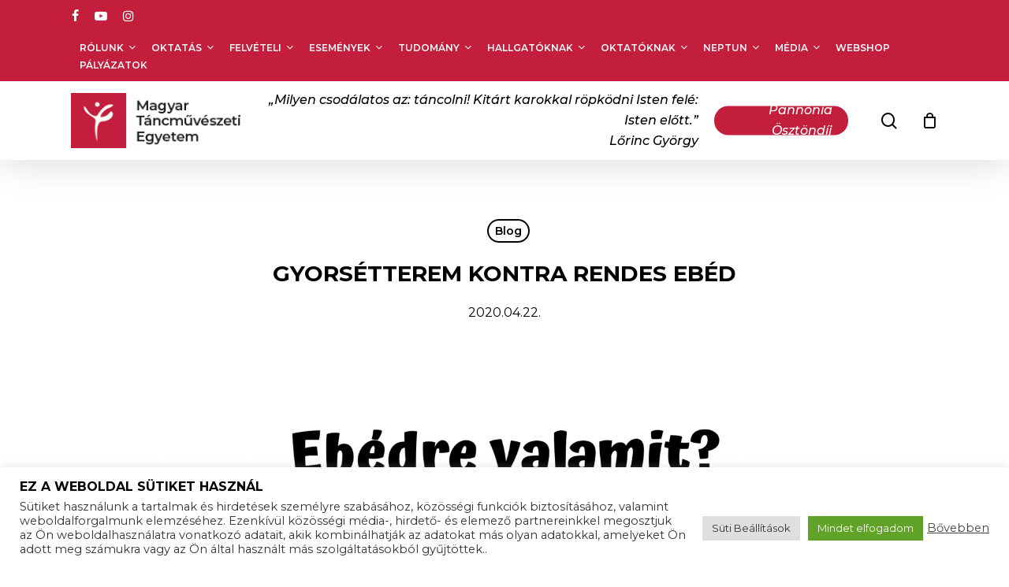

--- FILE ---
content_type: text/html; charset=UTF-8
request_url: https://mte.eu/gyorsetterem-kontra-rendes-ebed/
body_size: 64777
content:
<!doctype html>
<html lang="hu-HU" itemscope itemtype="https://schema.org/BlogPosting" class="no-js">
<head>
<meta charset="UTF-8">
<meta name="viewport" content="width=device-width, initial-scale=1, maximum-scale=1, user-scalable=0" /><meta name='robots' content='index, follow, max-image-preview:large, max-snippet:-1, max-video-preview:-1' />
<!-- Google Tag Manager by PYS -->
<script data-cfasync="false" data-pagespeed-no-defer>
window.dataLayerPYS = window.dataLayerPYS || [];
</script>
<!-- End Google Tag Manager by PYS -->
<!-- Google Tag Manager by PYS -->
<script data-cfasync="false" data-pagespeed-no-defer>
var pys_datalayer_name = "dataLayer";
window.dataLayer = window.dataLayer || [];</script> 
<!-- End Google Tag Manager by PYS -->
<!-- This site is optimized with the Yoast SEO plugin v23.9 - https://yoast.com/wordpress/plugins/seo/ -->
<title>Gyorsétterem kontra rendes ebéd - MTE</title>
<link rel="canonical" href="https://mte.eu/gyorsetterem-kontra-rendes-ebed/" />
<meta property="og:locale" content="hu_HU" />
<meta property="og:type" content="article" />
<meta property="og:title" content="Gyorsétterem kontra rendes ebéd - MTE" />
<meta property="og:description" content="Érdekességként készítettünk egy szemléltető összeállítást, amelyen láthatjátok, hogy milyen nagy tápanyagtartalombeli különbség van egy gyorséttermi menü, hambi-sült krumpli-kóla kombináció és egy roston sült csirkemell, petrezselymes burgonya, grillezett zöldségek, házi limonádé..." />
<meta property="og:url" content="https://mte.eu/gyorsetterem-kontra-rendes-ebed/" />
<meta property="og:site_name" content="MTE" />
<meta property="article:published_time" content="2020-04-22T08:20:54+00:00" />
<meta property="article:modified_time" content="2022-01-30T10:26:23+00:00" />
<meta property="og:image" content="https://mte.eu/wp-content/uploads/2020/04/Burger.png" />
<meta property="og:image:width" content="2160" />
<meta property="og:image:height" content="2160" />
<meta property="og:image:type" content="image/png" />
<meta name="author" content="Zoltán Szalay" />
<meta name="twitter:card" content="summary_large_image" />
<meta name="twitter:label1" content="Szerző:" />
<meta name="twitter:data1" content="Zoltán Szalay" />
<meta name="twitter:label2" content="Becsült olvasási idő" />
<meta name="twitter:data2" content="1 perc" />
<script type="application/ld+json" class="yoast-schema-graph">{"@context":"https://schema.org","@graph":[{"@type":"WebPage","@id":"https://mte.eu/gyorsetterem-kontra-rendes-ebed/","url":"https://mte.eu/gyorsetterem-kontra-rendes-ebed/","name":"Gyorsétterem kontra rendes ebéd - MTE","isPartOf":{"@id":"https://mte.eu/#website"},"primaryImageOfPage":{"@id":"https://mte.eu/gyorsetterem-kontra-rendes-ebed/#primaryimage"},"image":{"@id":"https://mte.eu/gyorsetterem-kontra-rendes-ebed/#primaryimage"},"thumbnailUrl":"https://mte.eu/wp-content/uploads/2020/04/Burger.png","datePublished":"2020-04-22T08:20:54+00:00","dateModified":"2022-01-30T10:26:23+00:00","author":{"@id":"https://mte.eu/#/schema/person/d7cf6222d61a04d5d31021963fd1ecec"},"breadcrumb":{"@id":"https://mte.eu/gyorsetterem-kontra-rendes-ebed/#breadcrumb"},"inLanguage":"hu","potentialAction":[{"@type":"ReadAction","target":["https://mte.eu/gyorsetterem-kontra-rendes-ebed/"]}]},{"@type":"ImageObject","inLanguage":"hu","@id":"https://mte.eu/gyorsetterem-kontra-rendes-ebed/#primaryimage","url":"https://mte.eu/wp-content/uploads/2020/04/Burger.png","contentUrl":"https://mte.eu/wp-content/uploads/2020/04/Burger.png","width":2160,"height":2160},{"@type":"BreadcrumbList","@id":"https://mte.eu/gyorsetterem-kontra-rendes-ebed/#breadcrumb","itemListElement":[{"@type":"ListItem","position":1,"name":"Kezdőlap","item":"https://mte.eu/"},{"@type":"ListItem","position":2,"name":"Gyorsétterem kontra rendes ebéd"}]},{"@type":"WebSite","@id":"https://mte.eu/#website","url":"https://mte.eu/","name":"MTE","description":"Magyar Táncűvészeti Egyetem","potentialAction":[{"@type":"SearchAction","target":{"@type":"EntryPoint","urlTemplate":"https://mte.eu/?s={search_term_string}"},"query-input":{"@type":"PropertyValueSpecification","valueRequired":true,"valueName":"search_term_string"}}],"inLanguage":"hu"},{"@type":"Person","@id":"https://mte.eu/#/schema/person/d7cf6222d61a04d5d31021963fd1ecec","name":"Zoltán Szalay","image":{"@type":"ImageObject","inLanguage":"hu","@id":"https://mte.eu/#/schema/person/image/","url":"https://secure.gravatar.com/avatar/a92862cd602a8218afab147b40b200c1299449ba902977850bb28cab1e68cb21?s=96&d=mm&r=g","contentUrl":"https://secure.gravatar.com/avatar/a92862cd602a8218afab147b40b200c1299449ba902977850bb28cab1e68cb21?s=96&d=mm&r=g","caption":"Zoltán Szalay"},"url":"https://mte.eu/author/szalay-zoltan/"}]}</script>
<!-- / Yoast SEO plugin. -->
<link rel='dns-prefetch' href='//www.googletagmanager.com' />
<link rel='dns-prefetch' href='//fonts.googleapis.com' />
<link rel="alternate" type="application/rss+xml" title="MTE &raquo; hírcsatorna" href="https://mte.eu/feed/" />
<link rel="alternate" type="text/calendar" title="MTE &raquo; iCal Feed" href="https://mte.eu/eloadasok/?ical=1" />
<link rel="alternate" title="oEmbed (JSON)" type="application/json+oembed" href="https://mte.eu/wp-json/oembed/1.0/embed?url=https%3A%2F%2Fmte.eu%2Fgyorsetterem-kontra-rendes-ebed%2F" />
<link rel="alternate" title="oEmbed (XML)" type="text/xml+oembed" href="https://mte.eu/wp-json/oembed/1.0/embed?url=https%3A%2F%2Fmte.eu%2Fgyorsetterem-kontra-rendes-ebed%2F&#038;format=xml" />
<style id='wp-img-auto-sizes-contain-inline-css' type='text/css'>
img:is([sizes=auto i],[sizes^="auto," i]){contain-intrinsic-size:3000px 1500px}
/*# sourceURL=wp-img-auto-sizes-contain-inline-css */
</style>
<!-- <link rel='stylesheet' id='font-awesome-css' href='https://mte.eu/wp-content/plugins/woocommerce-ajax-filters/berocket/assets/css/font-awesome.min.css?ver=c7b5eaed774af0789802b70424b248b9' type='text/css' media='all' /> -->
<!-- <link rel='stylesheet' id='berocket_aapf_widget-style-css' href='https://mte.eu/wp-content/plugins/woocommerce-ajax-filters/assets/frontend/css/fullmain.min.css?ver=1.6.6' type='text/css' media='all' /> -->
<!-- <link rel='stylesheet' id='sbi_styles-css' href='https://mte.eu/wp-content/plugins/instagram-feed/css/sbi-styles.min.css?ver=6.6.1' type='text/css' media='all' /> -->
<link rel="stylesheet" type="text/css" href="//mte.eu/wp-content/cache/wpfc-minified/dr5pup9m/fga1s.css" media="all"/>
<style id='wp-emoji-styles-inline-css' type='text/css'>
img.wp-smiley, img.emoji {
display: inline !important;
border: none !important;
box-shadow: none !important;
height: 1em !important;
width: 1em !important;
margin: 0 0.07em !important;
vertical-align: -0.1em !important;
background: none !important;
padding: 0 !important;
}
/*# sourceURL=wp-emoji-styles-inline-css */
</style>
<!-- <link rel='stylesheet' id='wp-block-library-css' href='https://mte.eu/wp-includes/css/dist/block-library/style.min.css?ver=c7b5eaed774af0789802b70424b248b9' type='text/css' media='all' /> -->
<!-- <link rel='stylesheet' id='wc-blocks-style-css' href='https://mte.eu/wp-content/plugins/woocommerce/assets/client/blocks/wc-blocks.css?ver=wc-9.4.4' type='text/css' media='all' /> -->
<link rel="stylesheet" type="text/css" href="//mte.eu/wp-content/cache/wpfc-minified/dsvyunj1/duhig.css" media="all"/>
<style id='global-styles-inline-css' type='text/css'>
:root{--wp--preset--aspect-ratio--square: 1;--wp--preset--aspect-ratio--4-3: 4/3;--wp--preset--aspect-ratio--3-4: 3/4;--wp--preset--aspect-ratio--3-2: 3/2;--wp--preset--aspect-ratio--2-3: 2/3;--wp--preset--aspect-ratio--16-9: 16/9;--wp--preset--aspect-ratio--9-16: 9/16;--wp--preset--color--black: #000000;--wp--preset--color--cyan-bluish-gray: #abb8c3;--wp--preset--color--white: #ffffff;--wp--preset--color--pale-pink: #f78da7;--wp--preset--color--vivid-red: #cf2e2e;--wp--preset--color--luminous-vivid-orange: #ff6900;--wp--preset--color--luminous-vivid-amber: #fcb900;--wp--preset--color--light-green-cyan: #7bdcb5;--wp--preset--color--vivid-green-cyan: #00d084;--wp--preset--color--pale-cyan-blue: #8ed1fc;--wp--preset--color--vivid-cyan-blue: #0693e3;--wp--preset--color--vivid-purple: #9b51e0;--wp--preset--gradient--vivid-cyan-blue-to-vivid-purple: linear-gradient(135deg,rgb(6,147,227) 0%,rgb(155,81,224) 100%);--wp--preset--gradient--light-green-cyan-to-vivid-green-cyan: linear-gradient(135deg,rgb(122,220,180) 0%,rgb(0,208,130) 100%);--wp--preset--gradient--luminous-vivid-amber-to-luminous-vivid-orange: linear-gradient(135deg,rgb(252,185,0) 0%,rgb(255,105,0) 100%);--wp--preset--gradient--luminous-vivid-orange-to-vivid-red: linear-gradient(135deg,rgb(255,105,0) 0%,rgb(207,46,46) 100%);--wp--preset--gradient--very-light-gray-to-cyan-bluish-gray: linear-gradient(135deg,rgb(238,238,238) 0%,rgb(169,184,195) 100%);--wp--preset--gradient--cool-to-warm-spectrum: linear-gradient(135deg,rgb(74,234,220) 0%,rgb(151,120,209) 20%,rgb(207,42,186) 40%,rgb(238,44,130) 60%,rgb(251,105,98) 80%,rgb(254,248,76) 100%);--wp--preset--gradient--blush-light-purple: linear-gradient(135deg,rgb(255,206,236) 0%,rgb(152,150,240) 100%);--wp--preset--gradient--blush-bordeaux: linear-gradient(135deg,rgb(254,205,165) 0%,rgb(254,45,45) 50%,rgb(107,0,62) 100%);--wp--preset--gradient--luminous-dusk: linear-gradient(135deg,rgb(255,203,112) 0%,rgb(199,81,192) 50%,rgb(65,88,208) 100%);--wp--preset--gradient--pale-ocean: linear-gradient(135deg,rgb(255,245,203) 0%,rgb(182,227,212) 50%,rgb(51,167,181) 100%);--wp--preset--gradient--electric-grass: linear-gradient(135deg,rgb(202,248,128) 0%,rgb(113,206,126) 100%);--wp--preset--gradient--midnight: linear-gradient(135deg,rgb(2,3,129) 0%,rgb(40,116,252) 100%);--wp--preset--font-size--small: 13px;--wp--preset--font-size--medium: 20px;--wp--preset--font-size--large: 36px;--wp--preset--font-size--x-large: 42px;--wp--preset--font-family--inter: "Inter", sans-serif;--wp--preset--font-family--cardo: Cardo;--wp--preset--spacing--20: 0.44rem;--wp--preset--spacing--30: 0.67rem;--wp--preset--spacing--40: 1rem;--wp--preset--spacing--50: 1.5rem;--wp--preset--spacing--60: 2.25rem;--wp--preset--spacing--70: 3.38rem;--wp--preset--spacing--80: 5.06rem;--wp--preset--shadow--natural: 6px 6px 9px rgba(0, 0, 0, 0.2);--wp--preset--shadow--deep: 12px 12px 50px rgba(0, 0, 0, 0.4);--wp--preset--shadow--sharp: 6px 6px 0px rgba(0, 0, 0, 0.2);--wp--preset--shadow--outlined: 6px 6px 0px -3px rgb(255, 255, 255), 6px 6px rgb(0, 0, 0);--wp--preset--shadow--crisp: 6px 6px 0px rgb(0, 0, 0);}:root { --wp--style--global--content-size: 1300px;--wp--style--global--wide-size: 1300px; }:where(body) { margin: 0; }.wp-site-blocks > .alignleft { float: left; margin-right: 2em; }.wp-site-blocks > .alignright { float: right; margin-left: 2em; }.wp-site-blocks > .aligncenter { justify-content: center; margin-left: auto; margin-right: auto; }:where(.is-layout-flex){gap: 0.5em;}:where(.is-layout-grid){gap: 0.5em;}.is-layout-flow > .alignleft{float: left;margin-inline-start: 0;margin-inline-end: 2em;}.is-layout-flow > .alignright{float: right;margin-inline-start: 2em;margin-inline-end: 0;}.is-layout-flow > .aligncenter{margin-left: auto !important;margin-right: auto !important;}.is-layout-constrained > .alignleft{float: left;margin-inline-start: 0;margin-inline-end: 2em;}.is-layout-constrained > .alignright{float: right;margin-inline-start: 2em;margin-inline-end: 0;}.is-layout-constrained > .aligncenter{margin-left: auto !important;margin-right: auto !important;}.is-layout-constrained > :where(:not(.alignleft):not(.alignright):not(.alignfull)){max-width: var(--wp--style--global--content-size);margin-left: auto !important;margin-right: auto !important;}.is-layout-constrained > .alignwide{max-width: var(--wp--style--global--wide-size);}body .is-layout-flex{display: flex;}.is-layout-flex{flex-wrap: wrap;align-items: center;}.is-layout-flex > :is(*, div){margin: 0;}body .is-layout-grid{display: grid;}.is-layout-grid > :is(*, div){margin: 0;}body{padding-top: 0px;padding-right: 0px;padding-bottom: 0px;padding-left: 0px;}:root :where(.wp-element-button, .wp-block-button__link){background-color: #32373c;border-width: 0;color: #fff;font-family: inherit;font-size: inherit;font-style: inherit;font-weight: inherit;letter-spacing: inherit;line-height: inherit;padding-top: calc(0.667em + 2px);padding-right: calc(1.333em + 2px);padding-bottom: calc(0.667em + 2px);padding-left: calc(1.333em + 2px);text-decoration: none;text-transform: inherit;}.has-black-color{color: var(--wp--preset--color--black) !important;}.has-cyan-bluish-gray-color{color: var(--wp--preset--color--cyan-bluish-gray) !important;}.has-white-color{color: var(--wp--preset--color--white) !important;}.has-pale-pink-color{color: var(--wp--preset--color--pale-pink) !important;}.has-vivid-red-color{color: var(--wp--preset--color--vivid-red) !important;}.has-luminous-vivid-orange-color{color: var(--wp--preset--color--luminous-vivid-orange) !important;}.has-luminous-vivid-amber-color{color: var(--wp--preset--color--luminous-vivid-amber) !important;}.has-light-green-cyan-color{color: var(--wp--preset--color--light-green-cyan) !important;}.has-vivid-green-cyan-color{color: var(--wp--preset--color--vivid-green-cyan) !important;}.has-pale-cyan-blue-color{color: var(--wp--preset--color--pale-cyan-blue) !important;}.has-vivid-cyan-blue-color{color: var(--wp--preset--color--vivid-cyan-blue) !important;}.has-vivid-purple-color{color: var(--wp--preset--color--vivid-purple) !important;}.has-black-background-color{background-color: var(--wp--preset--color--black) !important;}.has-cyan-bluish-gray-background-color{background-color: var(--wp--preset--color--cyan-bluish-gray) !important;}.has-white-background-color{background-color: var(--wp--preset--color--white) !important;}.has-pale-pink-background-color{background-color: var(--wp--preset--color--pale-pink) !important;}.has-vivid-red-background-color{background-color: var(--wp--preset--color--vivid-red) !important;}.has-luminous-vivid-orange-background-color{background-color: var(--wp--preset--color--luminous-vivid-orange) !important;}.has-luminous-vivid-amber-background-color{background-color: var(--wp--preset--color--luminous-vivid-amber) !important;}.has-light-green-cyan-background-color{background-color: var(--wp--preset--color--light-green-cyan) !important;}.has-vivid-green-cyan-background-color{background-color: var(--wp--preset--color--vivid-green-cyan) !important;}.has-pale-cyan-blue-background-color{background-color: var(--wp--preset--color--pale-cyan-blue) !important;}.has-vivid-cyan-blue-background-color{background-color: var(--wp--preset--color--vivid-cyan-blue) !important;}.has-vivid-purple-background-color{background-color: var(--wp--preset--color--vivid-purple) !important;}.has-black-border-color{border-color: var(--wp--preset--color--black) !important;}.has-cyan-bluish-gray-border-color{border-color: var(--wp--preset--color--cyan-bluish-gray) !important;}.has-white-border-color{border-color: var(--wp--preset--color--white) !important;}.has-pale-pink-border-color{border-color: var(--wp--preset--color--pale-pink) !important;}.has-vivid-red-border-color{border-color: var(--wp--preset--color--vivid-red) !important;}.has-luminous-vivid-orange-border-color{border-color: var(--wp--preset--color--luminous-vivid-orange) !important;}.has-luminous-vivid-amber-border-color{border-color: var(--wp--preset--color--luminous-vivid-amber) !important;}.has-light-green-cyan-border-color{border-color: var(--wp--preset--color--light-green-cyan) !important;}.has-vivid-green-cyan-border-color{border-color: var(--wp--preset--color--vivid-green-cyan) !important;}.has-pale-cyan-blue-border-color{border-color: var(--wp--preset--color--pale-cyan-blue) !important;}.has-vivid-cyan-blue-border-color{border-color: var(--wp--preset--color--vivid-cyan-blue) !important;}.has-vivid-purple-border-color{border-color: var(--wp--preset--color--vivid-purple) !important;}.has-vivid-cyan-blue-to-vivid-purple-gradient-background{background: var(--wp--preset--gradient--vivid-cyan-blue-to-vivid-purple) !important;}.has-light-green-cyan-to-vivid-green-cyan-gradient-background{background: var(--wp--preset--gradient--light-green-cyan-to-vivid-green-cyan) !important;}.has-luminous-vivid-amber-to-luminous-vivid-orange-gradient-background{background: var(--wp--preset--gradient--luminous-vivid-amber-to-luminous-vivid-orange) !important;}.has-luminous-vivid-orange-to-vivid-red-gradient-background{background: var(--wp--preset--gradient--luminous-vivid-orange-to-vivid-red) !important;}.has-very-light-gray-to-cyan-bluish-gray-gradient-background{background: var(--wp--preset--gradient--very-light-gray-to-cyan-bluish-gray) !important;}.has-cool-to-warm-spectrum-gradient-background{background: var(--wp--preset--gradient--cool-to-warm-spectrum) !important;}.has-blush-light-purple-gradient-background{background: var(--wp--preset--gradient--blush-light-purple) !important;}.has-blush-bordeaux-gradient-background{background: var(--wp--preset--gradient--blush-bordeaux) !important;}.has-luminous-dusk-gradient-background{background: var(--wp--preset--gradient--luminous-dusk) !important;}.has-pale-ocean-gradient-background{background: var(--wp--preset--gradient--pale-ocean) !important;}.has-electric-grass-gradient-background{background: var(--wp--preset--gradient--electric-grass) !important;}.has-midnight-gradient-background{background: var(--wp--preset--gradient--midnight) !important;}.has-small-font-size{font-size: var(--wp--preset--font-size--small) !important;}.has-medium-font-size{font-size: var(--wp--preset--font-size--medium) !important;}.has-large-font-size{font-size: var(--wp--preset--font-size--large) !important;}.has-x-large-font-size{font-size: var(--wp--preset--font-size--x-large) !important;}.has-inter-font-family{font-family: var(--wp--preset--font-family--inter) !important;}.has-cardo-font-family{font-family: var(--wp--preset--font-family--cardo) !important;}
/*# sourceURL=global-styles-inline-css */
</style>
<!-- <link rel='stylesheet' id='cookie-law-info-css' href='https://mte.eu/wp-content/plugins/cookie-law-info/legacy/public/css/cookie-law-info-public.css?ver=3.2.7' type='text/css' media='all' /> -->
<!-- <link rel='stylesheet' id='cookie-law-info-gdpr-css' href='https://mte.eu/wp-content/plugins/cookie-law-info/legacy/public/css/cookie-law-info-gdpr.css?ver=3.2.7' type='text/css' media='all' /> -->
<!-- <link rel='stylesheet' id='salient-social-css' href='https://mte.eu/wp-content/plugins/salient-social/css/style.css?ver=1.2.5' type='text/css' media='all' /> -->
<link rel="stylesheet" type="text/css" href="//mte.eu/wp-content/cache/wpfc-minified/799nq471/fga1s.css" media="all"/>
<style id='salient-social-inline-css' type='text/css'>
.sharing-default-minimal .nectar-love.loved,
body .nectar-social[data-color-override="override"].fixed > a:before, 
body .nectar-social[data-color-override="override"].fixed .nectar-social-inner a,
.sharing-default-minimal .nectar-social[data-color-override="override"] .nectar-social-inner a:hover,
.nectar-social.vertical[data-color-override="override"] .nectar-social-inner a:hover {
background-color: #c31f3d;
}
.nectar-social.hover .nectar-love.loved,
.nectar-social.hover > .nectar-love-button a:hover,
.nectar-social[data-color-override="override"].hover > div a:hover,
#single-below-header .nectar-social[data-color-override="override"].hover > div a:hover,
.nectar-social[data-color-override="override"].hover .share-btn:hover,
.sharing-default-minimal .nectar-social[data-color-override="override"] .nectar-social-inner a {
border-color: #c31f3d;
}
#single-below-header .nectar-social.hover .nectar-love.loved i,
#single-below-header .nectar-social.hover[data-color-override="override"] a:hover,
#single-below-header .nectar-social.hover[data-color-override="override"] a:hover i,
#single-below-header .nectar-social.hover .nectar-love-button a:hover i,
.nectar-love:hover i,
.hover .nectar-love:hover .total_loves,
.nectar-love.loved i,
.nectar-social.hover .nectar-love.loved .total_loves,
.nectar-social.hover .share-btn:hover, 
.nectar-social[data-color-override="override"].hover .nectar-social-inner a:hover,
.nectar-social[data-color-override="override"].hover > div:hover span,
.sharing-default-minimal .nectar-social[data-color-override="override"] .nectar-social-inner a:not(:hover) i,
.sharing-default-minimal .nectar-social[data-color-override="override"] .nectar-social-inner a:not(:hover) {
color: #c31f3d;
}
/*# sourceURL=salient-social-inline-css */
</style>
<!-- <link rel='stylesheet' id='woocommerce-layout-css' href='https://mte.eu/wp-content/plugins/woocommerce/assets/css/woocommerce-layout.css?ver=9.4.4' type='text/css' media='all' /> -->
<link rel="stylesheet" type="text/css" href="//mte.eu/wp-content/cache/wpfc-minified/mlarzyok/fga1s.css" media="all"/>
<!-- <link rel='stylesheet' id='woocommerce-smallscreen-css' href='https://mte.eu/wp-content/plugins/woocommerce/assets/css/woocommerce-smallscreen.css?ver=9.4.4' type='text/css' media='only screen and (max-width: 768px)' /> -->
<link rel="stylesheet" type="text/css" href="//mte.eu/wp-content/cache/wpfc-minified/lk96tkva/fga1s.css" media="only screen and (max-width: 768px)"/>
<!-- <link rel='stylesheet' id='woocommerce-general-css' href='https://mte.eu/wp-content/plugins/woocommerce/assets/css/woocommerce.css?ver=9.4.4' type='text/css' media='all' /> -->
<link rel="stylesheet" type="text/css" href="//mte.eu/wp-content/cache/wpfc-minified/fekqai2k/fga1s.css" media="all"/>
<style id='woocommerce-inline-inline-css' type='text/css'>
.woocommerce form .form-row .required { visibility: visible; }
/*# sourceURL=woocommerce-inline-inline-css */
</style>
<!-- <link rel='stylesheet' id='salient-grid-system-css' href='https://mte.eu/wp-content/themes/salient/css/build/grid-system.css?ver=17.0.3' type='text/css' media='all' /> -->
<!-- <link rel='stylesheet' id='main-styles-css' href='https://mte.eu/wp-content/themes/salient/css/build/style.css?ver=17.0.3' type='text/css' media='all' /> -->
<!-- <link rel='stylesheet' id='nectar-header-secondary-nav-css' href='https://mte.eu/wp-content/themes/salient/css/build/header/header-secondary-nav.css?ver=17.0.3' type='text/css' media='all' /> -->
<!-- <link rel='stylesheet' id='nectar-single-styles-css' href='https://mte.eu/wp-content/themes/salient/css/build/single.css?ver=17.0.3' type='text/css' media='all' /> -->
<!-- <link rel='stylesheet' id='nectar-basic-events-calendar-css' href='https://mte.eu/wp-content/themes/salient/css/build/third-party/events-calendar.css?ver=17.0.3' type='text/css' media='all' /> -->
<link rel="stylesheet" type="text/css" href="//mte.eu/wp-content/cache/wpfc-minified/895sp142/fga1u.css" media="all"/>
<link rel='stylesheet' id='nectar_default_font_open_sans-css' href='https://fonts.googleapis.com/css?family=Open+Sans%3A300%2C400%2C600%2C700&#038;subset=latin%2Clatin-ext' type='text/css' media='all' />
<!-- <link rel='stylesheet' id='responsive-css' href='https://mte.eu/wp-content/themes/salient/css/build/responsive.css?ver=17.0.3' type='text/css' media='all' /> -->
<!-- <link rel='stylesheet' id='nectar-product-style-classic-css' href='https://mte.eu/wp-content/themes/salient/css/build/third-party/woocommerce/product-style-classic.css?ver=17.0.3' type='text/css' media='all' /> -->
<!-- <link rel='stylesheet' id='woocommerce-css' href='https://mte.eu/wp-content/themes/salient/css/build/woocommerce.css?ver=17.0.3' type='text/css' media='all' /> -->
<!-- <link rel='stylesheet' id='skin-material-css' href='https://mte.eu/wp-content/themes/salient/css/build/skin-material.css?ver=17.0.3' type='text/css' media='all' /> -->
<!-- <link rel='stylesheet' id='salient-wp-menu-dynamic-css' href='https://mte.eu/wp-content/uploads/salient/menu-dynamic.css?ver=81906' type='text/css' media='all' /> -->
<!-- <link rel='stylesheet' id='dflip-style-css' href='https://mte.eu/wp-content/plugins/3d-flipbook-dflip-lite/assets/css/dflip.min.css?ver=2.3.48' type='text/css' media='all' /> -->
<!-- <link rel='stylesheet' id='tablepress-default-css' href='https://mte.eu/wp-content/plugins/tablepress/css/build/default.css?ver=3.0.4' type='text/css' media='all' /> -->
<link rel="stylesheet" type="text/css" href="//mte.eu/wp-content/cache/wpfc-minified/qkd3hyzh/fga1u.css" media="all"/>
<link rel='stylesheet' id='montserrat-css' href='https://fonts.googleapis.com/css2?family=Montserrat%3Aital%2Cwght%400%2C300%3B0%2C400%3B0%2C500%3B0%2C600%3B0%2C700%3B1%2C300%3B1%2C400%3B1%2C500%3B1%2C600%3B1%2C700&#038;display=swap&#038;ver=6.9' type='text/css' media='all' />
<!-- <link rel='stylesheet' id='dynamic-css-css' href='https://mte.eu/wp-content/themes/salient/css/salient-dynamic-styles.css?ver=4617' type='text/css' media='all' /> -->
<link rel="stylesheet" type="text/css" href="//mte.eu/wp-content/cache/wpfc-minified/jmzfj2gg/fga1s.css" media="all"/>
<style id='dynamic-css-inline-css' type='text/css'>
#page-header-bg[data-post-hs="default_minimal"] .inner-wrap{text-align:center}#page-header-bg[data-post-hs="default_minimal"] .inner-wrap >a,.material #page-header-bg.fullscreen-header .inner-wrap >a{color:#fff;font-weight:600;border:var(--nectar-border-thickness) solid rgba(255,255,255,0.4);padding:4px 10px;margin:5px 6px 0 5px;display:inline-block;transition:all 0.2s ease;-webkit-transition:all 0.2s ease;font-size:14px;line-height:18px}body.material #page-header-bg.fullscreen-header .inner-wrap >a{margin-bottom:15px;}body.material #page-header-bg.fullscreen-header .inner-wrap >a{border:none;padding:6px 10px}body[data-button-style^="rounded"] #page-header-bg[data-post-hs="default_minimal"] .inner-wrap >a,body[data-button-style^="rounded"].material #page-header-bg.fullscreen-header .inner-wrap >a{border-radius:100px}body.single [data-post-hs="default_minimal"] #single-below-header span,body.single .heading-title[data-header-style="default_minimal"] #single-below-header span{line-height:14px;}#page-header-bg[data-post-hs="default_minimal"] #single-below-header{text-align:center;position:relative;z-index:100}#page-header-bg[data-post-hs="default_minimal"] #single-below-header span{float:none;display:inline-block}#page-header-bg[data-post-hs="default_minimal"] .inner-wrap >a:hover,#page-header-bg[data-post-hs="default_minimal"] .inner-wrap >a:focus{border-color:transparent}#page-header-bg.fullscreen-header .avatar,#page-header-bg[data-post-hs="default_minimal"] .avatar{border-radius:100%}#page-header-bg.fullscreen-header .meta-author span,#page-header-bg[data-post-hs="default_minimal"] .meta-author span{display:block}#page-header-bg.fullscreen-header .meta-author img{margin-bottom:0;height:50px;width:auto}#page-header-bg[data-post-hs="default_minimal"] .meta-author img{margin-bottom:0;height:40px;width:auto}#page-header-bg[data-post-hs="default_minimal"] .author-section{position:absolute;bottom:30px}#page-header-bg.fullscreen-header .meta-author,#page-header-bg[data-post-hs="default_minimal"] .meta-author{font-size:18px}#page-header-bg.fullscreen-header .author-section .meta-date,#page-header-bg[data-post-hs="default_minimal"] .author-section .meta-date{font-size:12px;color:rgba(255,255,255,0.8)}#page-header-bg.fullscreen-header .author-section .meta-date i{font-size:12px}#page-header-bg[data-post-hs="default_minimal"] .author-section .meta-date i{font-size:11px;line-height:14px}#page-header-bg[data-post-hs="default_minimal"] .author-section .avatar-post-info{position:relative;top:-5px}#page-header-bg.fullscreen-header .author-section a,#page-header-bg[data-post-hs="default_minimal"] .author-section a{display:block;margin-bottom:-2px}#page-header-bg[data-post-hs="default_minimal"] .author-section a{font-size:14px;line-height:14px}#page-header-bg.fullscreen-header .author-section a:hover,#page-header-bg[data-post-hs="default_minimal"] .author-section a:hover{color:rgba(255,255,255,0.85)!important}#page-header-bg.fullscreen-header .author-section,#page-header-bg[data-post-hs="default_minimal"] .author-section{width:100%;z-index:10;text-align:center}#page-header-bg.fullscreen-header .author-section{margin-top:25px;}#page-header-bg.fullscreen-header .author-section span,#page-header-bg[data-post-hs="default_minimal"] .author-section span{padding-left:0;line-height:20px;font-size:20px}#page-header-bg.fullscreen-header .author-section .avatar-post-info,#page-header-bg[data-post-hs="default_minimal"] .author-section .avatar-post-info{margin-left:10px}#page-header-bg.fullscreen-header .author-section .avatar-post-info,#page-header-bg.fullscreen-header .author-section .meta-author,#page-header-bg[data-post-hs="default_minimal"] .author-section .avatar-post-info,#page-header-bg[data-post-hs="default_minimal"] .author-section .meta-author{text-align:left;display:inline-block;top:9px}@media only screen and (min-width :690px) and (max-width :999px){body.single-post #page-header-bg[data-post-hs="default_minimal"]{padding-top:10%;padding-bottom:10%;}}@media only screen and (max-width :690px){#ajax-content-wrap #page-header-bg[data-post-hs="default_minimal"] #single-below-header span:not(.rich-snippet-hidden),#ajax-content-wrap .row.heading-title[data-header-style="default_minimal"] .col.section-title span.meta-category{display:inline-block;}.container-wrap[data-remove-post-comment-number="0"][data-remove-post-author="0"][data-remove-post-date="0"] .heading-title[data-header-style="default_minimal"] #single-below-header > span,#page-header-bg[data-post-hs="default_minimal"] .span_6[data-remove-post-comment-number="0"][data-remove-post-author="0"][data-remove-post-date="0"] #single-below-header > span{padding:0 8px;}.container-wrap[data-remove-post-comment-number="0"][data-remove-post-author="0"][data-remove-post-date="0"] .heading-title[data-header-style="default_minimal"] #single-below-header span,#page-header-bg[data-post-hs="default_minimal"] .span_6[data-remove-post-comment-number="0"][data-remove-post-author="0"][data-remove-post-date="0"] #single-below-header span{font-size:13px;line-height:10px;}.material #page-header-bg.fullscreen-header .author-section{margin-top:5px;}#page-header-bg.fullscreen-header .author-section{bottom:20px;}#page-header-bg.fullscreen-header .author-section .meta-date:not(.updated){margin-top:-4px;display:block;}#page-header-bg.fullscreen-header .author-section .avatar-post-info{margin:10px 0 0 0;}}#page-header-bg h1,#page-header-bg .subheader,.nectar-box-roll .overlaid-content h1,.nectar-box-roll .overlaid-content .subheader,#page-header-bg #portfolio-nav a i,body .section-title #portfolio-nav a:hover i,.page-header-no-bg h1,.page-header-no-bg span,#page-header-bg #portfolio-nav a i,#page-header-bg span,#page-header-bg #single-below-header a:hover,#page-header-bg #single-below-header a:focus,#page-header-bg.fullscreen-header .author-section a{color:#ffffff!important;}body #page-header-bg .pinterest-share i,body #page-header-bg .facebook-share i,body #page-header-bg .linkedin-share i,body #page-header-bg .twitter-share i,body #page-header-bg .google-plus-share i,body #page-header-bg .icon-salient-heart,body #page-header-bg .icon-salient-heart-2{color:#ffffff;}#page-header-bg[data-post-hs="default_minimal"] .inner-wrap > a:not(:hover){color:#ffffff;border-color:rgba(255,255,255,0.4);}.single #page-header-bg #single-below-header > span{border-color:rgba(255,255,255,0.4);}body .section-title #portfolio-nav a:hover i{opacity:0.75;}.single #page-header-bg .blog-title #single-meta .nectar-social.hover > div a,.single #page-header-bg .blog-title #single-meta > div a,.single #page-header-bg .blog-title #single-meta ul .n-shortcode a,#page-header-bg .blog-title #single-meta .nectar-social.hover .share-btn{border-color:rgba(255,255,255,0.4);}.single #page-header-bg .blog-title #single-meta .nectar-social.hover > div a:hover,#page-header-bg .blog-title #single-meta .nectar-social.hover .share-btn:hover,.single #page-header-bg .blog-title #single-meta div > a:hover,.single #page-header-bg .blog-title #single-meta ul .n-shortcode a:hover,.single #page-header-bg .blog-title #single-meta ul li:not(.meta-share-count):hover > a{border-color:rgba(255,255,255,1);}.single #page-header-bg #single-meta div span,.single #page-header-bg #single-meta > div a,.single #page-header-bg #single-meta > div i{color:#ffffff!important;}.single #page-header-bg #single-meta ul .meta-share-count .nectar-social a i{color:rgba(255,255,255,0.7)!important;}.single #page-header-bg #single-meta ul .meta-share-count .nectar-social a:hover i{color:rgba(255,255,255,1)!important;}@media only screen and (min-width:1000px){body #ajax-content-wrap.no-scroll{min-height:calc(100vh - 142px);height:calc(100vh - 142px)!important;}}@media only screen and (min-width:1000px){#page-header-wrap.fullscreen-header,#page-header-wrap.fullscreen-header #page-header-bg,html:not(.nectar-box-roll-loaded) .nectar-box-roll > #page-header-bg.fullscreen-header,.nectar_fullscreen_zoom_recent_projects,#nectar_fullscreen_rows:not(.afterLoaded) > div{height:calc(100vh - 141px);}.wpb_row.vc_row-o-full-height.top-level,.wpb_row.vc_row-o-full-height.top-level > .col.span_12{min-height:calc(100vh - 141px);}html:not(.nectar-box-roll-loaded) .nectar-box-roll > #page-header-bg.fullscreen-header{top:142px;}.nectar-slider-wrap[data-fullscreen="true"]:not(.loaded),.nectar-slider-wrap[data-fullscreen="true"]:not(.loaded) .swiper-container{height:calc(100vh - 140px)!important;}.admin-bar .nectar-slider-wrap[data-fullscreen="true"]:not(.loaded),.admin-bar .nectar-slider-wrap[data-fullscreen="true"]:not(.loaded) .swiper-container{height:calc(100vh - 140px - 32px)!important;}}.admin-bar[class*="page-template-template-no-header"] .wpb_row.vc_row-o-full-height.top-level,.admin-bar[class*="page-template-template-no-header"] .wpb_row.vc_row-o-full-height.top-level > .col.span_12{min-height:calc(100vh - 32px);}body[class*="page-template-template-no-header"] .wpb_row.vc_row-o-full-height.top-level,body[class*="page-template-template-no-header"] .wpb_row.vc_row-o-full-height.top-level > .col.span_12{min-height:100vh;}@media only screen and (max-width:999px){.using-mobile-browser #nectar_fullscreen_rows:not(.afterLoaded):not([data-mobile-disable="on"]) > div{height:calc(100vh - 126px);}.using-mobile-browser .wpb_row.vc_row-o-full-height.top-level,.using-mobile-browser .wpb_row.vc_row-o-full-height.top-level > .col.span_12,[data-permanent-transparent="1"].using-mobile-browser .wpb_row.vc_row-o-full-height.top-level,[data-permanent-transparent="1"].using-mobile-browser .wpb_row.vc_row-o-full-height.top-level > .col.span_12{min-height:calc(100vh - 126px);}html:not(.nectar-box-roll-loaded) .nectar-box-roll > #page-header-bg.fullscreen-header,.nectar_fullscreen_zoom_recent_projects,.nectar-slider-wrap[data-fullscreen="true"]:not(.loaded),.nectar-slider-wrap[data-fullscreen="true"]:not(.loaded) .swiper-container,#nectar_fullscreen_rows:not(.afterLoaded):not([data-mobile-disable="on"]) > div{height:calc(100vh - 73px);}.wpb_row.vc_row-o-full-height.top-level,.wpb_row.vc_row-o-full-height.top-level > .col.span_12{min-height:calc(100vh - 73px);}body[data-transparent-header="false"] #ajax-content-wrap.no-scroll{min-height:calc(100vh - 73px);height:calc(100vh - 73px);}}.post-type-archive-product.woocommerce .container-wrap,.tax-product_cat.woocommerce .container-wrap{background-color:#f6f6f6;}.woocommerce.single-product #single-meta{position:relative!important;top:0!important;margin:0;left:8px;height:auto;}.woocommerce.single-product #single-meta:after{display:block;content:" ";clear:both;height:1px;}.woocommerce ul.products li.product.material,.woocommerce-page ul.products li.product.material{background-color:#ffffff;}.woocommerce ul.products li.product.minimal .product-wrap,.woocommerce ul.products li.product.minimal .background-color-expand,.woocommerce-page ul.products li.product.minimal .product-wrap,.woocommerce-page ul.products li.product.minimal .background-color-expand{background-color:#ffffff;}#ajax-content-wrap .vc_row.bottom_margin_0px{margin-bottom:0;}.screen-reader-text,.nectar-skip-to-content:not(:focus){border:0;clip:rect(1px,1px,1px,1px);clip-path:inset(50%);height:1px;margin:-1px;overflow:hidden;padding:0;position:absolute!important;width:1px;word-wrap:normal!important;}.row .col img:not([srcset]){width:auto;}.row .col img.img-with-animation.nectar-lazy:not([srcset]){width:100%;}
li.pojo-a11y-toolbar-item{
list-style:none!important;    
}
.pojo-a11y-btn-high-contrast a.active,.pojo-a11y-btn-high-contrast{
display:none!important;    
}
.nectar-recent-post-bg{
background-position:top center;    
}
/*.nectar-recent-post-slide .row-bg.using-image.translate .nectar-recent-post-bg{
display:none!important;
}
.nectar-recent-post-slide .row-bg{
background-color:transparent!important;
}*/
/*# sourceURL=dynamic-css-inline-css */
</style>
<link rel='stylesheet' id='salient-child-style-css' href='https://mte.eu/wp-content/themes/salient-child/style.css?ver=17.0.3' type='text/css' media='all' />
<link rel='stylesheet' id='redux-google-fonts-salient_redux-css' href='https://fonts.googleapis.com/css?family=Montserrat%3A500italic%2C600%2C700%2C500%2C400%2C400italic&#038;subset=latin-ext&#038;ver=6.9' type='text/css' media='all' />
<script type="text/javascript" id="woocommerce-google-analytics-integration-gtag-js-after">
/* <![CDATA[ */
/* Google Analytics for WooCommerce (gtag.js) */
window.dataLayer = window.dataLayer || [];
function gtag(){dataLayerPYS.push(arguments);}
// Set up default consent state.
for ( const mode of [{"analytics_storage":"denied","ad_storage":"denied","ad_user_data":"denied","ad_personalization":"denied","region":["AT","BE","BG","HR","CY","CZ","DK","EE","FI","FR","DE","GR","HU","IS","IE","IT","LV","LI","LT","LU","MT","NL","NO","PL","PT","RO","SK","SI","ES","SE","GB","CH"]}] || [] ) {
gtag( "consent", "default", { "wait_for_update": 500, ...mode } );
}
gtag("js", new Date());
gtag("set", "developer_id.dOGY3NW", true);
gtag("config", "G-7870NREJHV", {"track_404":true,"allow_google_signals":true,"logged_in":false,"linker":{"domains":[],"allow_incoming":false},"custom_map":{"dimension1":"logged_in"}});
//# sourceURL=woocommerce-google-analytics-integration-gtag-js-after
/* ]]> */
</script>
<script src='//mte.eu/wp-content/cache/wpfc-minified/kzri7bed/fga1s.js' type="text/javascript"></script>
<!-- <script type="text/javascript" src="https://mte.eu/wp-includes/js/jquery/jquery.min.js?ver=3.7.1" id="jquery-core-js"></script> -->
<!-- <script type="text/javascript" src="https://mte.eu/wp-includes/js/jquery/jquery-migrate.min.js?ver=3.4.1" id="jquery-migrate-js"></script> -->
<script type="text/javascript" id="cookie-law-info-js-extra">
/* <![CDATA[ */
var Cli_Data = {"nn_cookie_ids":[],"cookielist":[],"non_necessary_cookies":[],"ccpaEnabled":"","ccpaRegionBased":"","ccpaBarEnabled":"","strictlyEnabled":["necessary","obligatoire"],"ccpaType":"gdpr","js_blocking":"1","custom_integration":"","triggerDomRefresh":"","secure_cookies":""};
var cli_cookiebar_settings = {"animate_speed_hide":"500","animate_speed_show":"500","background":"#FFF","border":"#b1a6a6c2","border_on":"","button_1_button_colour":"#61a229","button_1_button_hover":"#4e8221","button_1_link_colour":"#fff","button_1_as_button":"1","button_1_new_win":"","button_2_button_colour":"#333","button_2_button_hover":"#292929","button_2_link_colour":"#444","button_2_as_button":"","button_2_hidebar":"","button_3_button_colour":"#dedfe0","button_3_button_hover":"#b2b2b3","button_3_link_colour":"#333333","button_3_as_button":"1","button_3_new_win":"","button_4_button_colour":"#dedfe0","button_4_button_hover":"#b2b2b3","button_4_link_colour":"#333333","button_4_as_button":"1","button_7_button_colour":"#61a229","button_7_button_hover":"#4e8221","button_7_link_colour":"#fff","button_7_as_button":"1","button_7_new_win":"","font_family":"inherit","header_fix":"","notify_animate_hide":"1","notify_animate_show":"","notify_div_id":"#cookie-law-info-bar","notify_position_horizontal":"right","notify_position_vertical":"bottom","scroll_close":"","scroll_close_reload":"","accept_close_reload":"","reject_close_reload":"","showagain_tab":"","showagain_background":"#fff","showagain_border":"#000","showagain_div_id":"#cookie-law-info-again","showagain_x_position":"100px","text":"#333333","show_once_yn":"","show_once":"10000","logging_on":"","as_popup":"","popup_overlay":"1","bar_heading_text":"Ez a weboldal s\u00fctiket haszn\u00e1l","cookie_bar_as":"banner","popup_showagain_position":"bottom-right","widget_position":"left"};
var log_object = {"ajax_url":"https://mte.eu/wp-admin/admin-ajax.php"};
//# sourceURL=cookie-law-info-js-extra
/* ]]> */
</script>
<script src='//mte.eu/wp-content/cache/wpfc-minified/87v489nl/fga1s.js' type="text/javascript"></script>
<!-- <script type="text/javascript" src="https://mte.eu/wp-content/plugins/cookie-law-info/legacy/public/js/cookie-law-info-public.js?ver=3.2.7" id="cookie-law-info-js"></script> -->
<!-- <script type="text/javascript" src="https://mte.eu/wp-content/plugins/woocommerce/assets/js/jquery-blockui/jquery.blockUI.min.js?ver=2.7.0-wc.9.4.4" id="jquery-blockui-js" defer="defer" data-wp-strategy="defer"></script> -->
<script type="text/javascript" id="wc-add-to-cart-js-extra">
/* <![CDATA[ */
var wc_add_to_cart_params = {"ajax_url":"/wp-admin/admin-ajax.php","wc_ajax_url":"/?wc-ajax=%%endpoint%%","i18n_view_cart":"Kos\u00e1r","cart_url":"https://mte.eu/kosar/","is_cart":"","cart_redirect_after_add":"no"};
//# sourceURL=wc-add-to-cart-js-extra
/* ]]> */
</script>
<script src='//mte.eu/wp-content/cache/wpfc-minified/g1g93oh9/fga1s.js' type="text/javascript"></script>
<!-- <script type="text/javascript" src="https://mte.eu/wp-content/plugins/woocommerce/assets/js/frontend/add-to-cart.min.js?ver=9.4.4" id="wc-add-to-cart-js" defer="defer" data-wp-strategy="defer"></script> -->
<!-- <script type="text/javascript" src="https://mte.eu/wp-content/plugins/woocommerce/assets/js/js-cookie/js.cookie.min.js?ver=2.1.4-wc.9.4.4" id="js-cookie-js" defer="defer" data-wp-strategy="defer"></script> -->
<script type="text/javascript" id="woocommerce-js-extra">
/* <![CDATA[ */
var woocommerce_params = {"ajax_url":"/wp-admin/admin-ajax.php","wc_ajax_url":"/?wc-ajax=%%endpoint%%"};
//# sourceURL=woocommerce-js-extra
/* ]]> */
</script>
<script src='//mte.eu/wp-content/cache/wpfc-minified/11q99zqz/fga1s.js' type="text/javascript"></script>
<!-- <script type="text/javascript" src="https://mte.eu/wp-content/plugins/woocommerce/assets/js/frontend/woocommerce.min.js?ver=9.4.4" id="woocommerce-js" defer="defer" data-wp-strategy="defer"></script> -->
<script type="text/javascript" id="wc-country-select-js-extra">
/* <![CDATA[ */
var wc_country_select_params = {"countries":"{\"AF\":[],\"AL\":{\"AL-01\":\"Berat\",\"AL-09\":\"Dibra\",\"AL-02\":\"Durr\\u00ebs\",\"AL-03\":\"Elbasan\",\"AL-04\":\"Fier\",\"AL-05\":\"Gjirokastra\",\"AL-06\":\"Kor\\u00e7a\",\"AL-07\":\"Kuk\\u00ebs\",\"AL-08\":\"Lezha\",\"AL-10\":\"Shkodra\",\"AL-11\":\"Tirana\",\"AL-12\":\"Vlora\"},\"AO\":{\"BGO\":\"Bengo\",\"BLU\":\"Benguela\",\"BIE\":\"Bi\\u00e9\",\"CAB\":\"Cabinda\",\"CNN\":\"Cunene\",\"HUA\":\"Huambo\",\"HUI\":\"Hu\\u00edla\",\"CCU\":\"Kuando Kubango\",\"CNO\":\"Kwanza-Norte\",\"CUS\":\"Kwanza-Sul\",\"LUA\":\"Luanda\",\"LNO\":\"Lunda-Norte\",\"LSU\":\"Lunda-Sul\",\"MAL\":\"Malanje\",\"MOX\":\"Moxico\",\"NAM\":\"Namibe\",\"UIG\":\"U\\u00edge\",\"ZAI\":\"Zaire\"},\"AR\":{\"C\":\"Buenos Aires\",\"B\":\"Buenos Aires\",\"K\":\"Catamarca\",\"H\":\"Chaco\",\"U\":\"Chubut\",\"X\":\"C\\u00f3rdoba\",\"W\":\"Corrientes\",\"E\":\"Entre R\\u00edos\",\"P\":\"Formosa\",\"Y\":\"Jujuy\",\"L\":\"La Pampa\",\"F\":\"La Rioja\",\"M\":\"Mendoza\",\"N\":\"Misiones\",\"Q\":\"Neuqu\\u00e9n\",\"R\":\"R\\u00edo Negro\",\"A\":\"Salta\",\"J\":\"San Juan\",\"D\":\"San Luis\",\"Z\":\"Santa Cruz\",\"S\":\"Santa Fe\",\"G\":\"Santiago del Estero\",\"V\":\"Tierra del Fuego\",\"T\":\"Tucum\\u00e1n\"},\"AT\":[],\"AU\":{\"ACT\":\"Ausztr\\u00e1liai f\\u0151v\\u00e1rosi ter\\u00fclet\",\"NSW\":\"\\u00daj-D\\u00e9l-Wales\",\"NT\":\"\\u00c9szaki ter\\u00fclet\",\"QLD\":\"Queensland\",\"SA\":\"D\\u00e9l-Ausztr\\u00e1lia\",\"TAS\":\"Tasmania\",\"VIC\":\"Victoria\",\"WA\":\"Nyugat-Ausztr\\u00e1lia\"},\"AX\":[],\"BD\":{\"BD-05\":\"Bagerhat\",\"BD-01\":\"Bandarban\",\"BD-02\":\"Barguna\",\"BD-06\":\"Barisal\",\"BD-07\":\"Bhola\",\"BD-03\":\"Bogra\",\"BD-04\":\"Brahmanbaria\",\"BD-09\":\"Chandpur\",\"BD-10\":\"Chattogram\",\"BD-12\":\"Chuadanga\",\"BD-11\":\"Cox's Bazar\",\"BD-08\":\"Comilla\",\"BD-13\":\"Dhaka\",\"BD-14\":\"Dinajpur\",\"BD-15\":\"Faridpur \",\"BD-16\":\"Feni\",\"BD-19\":\"Gaibandha\",\"BD-18\":\"Gazipur\",\"BD-17\":\"Gopalganj\",\"BD-20\":\"Habiganj\",\"BD-21\":\"Jamalpur\",\"BD-22\":\"Jashore\",\"BD-25\":\"Jhalokati\",\"BD-23\":\"Jhenaidah\",\"BD-24\":\"Joypurhat\",\"BD-29\":\"Khagrachhari\",\"BD-27\":\"Khulna\",\"BD-26\":\"Kishoreganj\",\"BD-28\":\"Kurigram\",\"BD-30\":\"Kushtia\",\"BD-31\":\"Lakshmipur\",\"BD-32\":\"Lalmonirhat\",\"BD-36\":\"Madaripur\",\"BD-37\":\"Magura\",\"BD-33\":\"Manikganj \",\"BD-39\":\"Meherpur\",\"BD-38\":\"Moulvibazar\",\"BD-35\":\"Munshiganj\",\"BD-34\":\"Mymensingh\",\"BD-48\":\"Naogaon\",\"BD-43\":\"Narail\",\"BD-40\":\"Narayanganj\",\"BD-42\":\"Narsingdi\",\"BD-44\":\"Natore\",\"BD-45\":\"Nawabganj\",\"BD-41\":\"Netrakona\",\"BD-46\":\"Nilphamari\",\"BD-47\":\"Noakhali\",\"BD-49\":\"Pabna\",\"BD-52\":\"Panchagarh\",\"BD-51\":\"Patuakhali\",\"BD-50\":\"Pirojpur\",\"BD-53\":\"Rajbari\",\"BD-54\":\"Rajshahi\",\"BD-56\":\"Rangamati\",\"BD-55\":\"Rangpur\",\"BD-58\":\"Satkhira\",\"BD-62\":\"Shariatpur\",\"BD-57\":\"Sherpur\",\"BD-59\":\"Sirajganj\",\"BD-61\":\"Sunamganj\",\"BD-60\":\"Sylhet\",\"BD-63\":\"Tangail\",\"BD-64\":\"Thakurgaon\"},\"BE\":[],\"BG\":{\"BG-01\":\"Blagoevgrad\",\"BG-02\":\"Burgas\",\"BG-08\":\"Dobrich\",\"BG-07\":\"Gabrovo\",\"BG-26\":\"Haskovo\",\"BG-09\":\"Kardzhali\",\"BG-10\":\"Kyustendil\",\"BG-11\":\"Lovech\",\"BG-12\":\"Montana\",\"BG-13\":\"Pazardzhik\",\"BG-14\":\"Pernik\",\"BG-15\":\"Pleven\",\"BG-16\":\"Plovdiv\",\"BG-17\":\"Razgrad\",\"BG-18\":\"Ruse\",\"BG-27\":\"Shumen\",\"BG-19\":\"Silistra\",\"BG-20\":\"Sliven\",\"BG-21\":\"Smolyan\",\"BG-23\":\"Sz\\u00f3fia megye\",\"BG-22\":\"Sofia\",\"BG-24\":\"Stara Zagora\",\"BG-25\":\"Targovishte\",\"BG-03\":\"Varna\",\"BG-04\":\"Veliko Tarnovo\",\"BG-05\":\"Vidin\",\"BG-06\":\"Vratsa\",\"BG-28\":\"Yambol\"},\"BH\":[],\"BI\":[],\"BJ\":{\"AL\":\"Alibori\",\"AK\":\"Atakora\",\"AQ\":\"Atlantique\",\"BO\":\"Borgou\",\"CO\":\"Collines\",\"KO\":\"Kouffo\",\"DO\":\"Donga\",\"LI\":\"Littoral\",\"MO\":\"Mono\",\"OU\":\"Ou\\u00e9m\\u00e9\",\"PL\":\"Plateau\",\"ZO\":\"Zou\"},\"BO\":{\"BO-B\":\"Beni\",\"BO-H\":\"Chuquisaca\",\"BO-C\":\"Cochabamba\",\"BO-L\":\"La Paz\",\"BO-O\":\"Oruro\",\"BO-N\":\"Pando\",\"BO-P\":\"Potos\\u00ed\",\"BO-S\":\"Santa Cruz\",\"BO-T\":\"Tarija\"},\"BR\":{\"AC\":\"Acre\",\"AL\":\"Alagoas\",\"AP\":\"Amap\\u00e1\",\"AM\":\"Amazonas\",\"BA\":\"Bahia\",\"CE\":\"Cear\\u00e1\",\"DF\":\"Distrito Federal\",\"ES\":\"Esp\\u00edrito Santo\",\"GO\":\"Goi\\u00e1s\",\"MA\":\"Maranh\\u00e3o\",\"MT\":\"Mato Grosso\",\"MS\":\"Mato Grosso do Sul\",\"MG\":\"Minas Gerais\",\"PA\":\"Par\\u00e1\",\"PB\":\"Para\\u00edba\",\"PR\":\"Paran\\u00e1\",\"PE\":\"Pernambuco\",\"PI\":\"Piau\\u00ed\",\"RJ\":\"Rio de Janeiro\",\"RN\":\"Rio Grande do Norte\",\"RS\":\"Rio Grande do Sul\",\"RO\":\"Rond\\u00f4nia\",\"RR\":\"Roraima\",\"SC\":\"Santa Catarina\",\"SP\":\"S\\u00e3o Paulo\",\"SE\":\"Sergipe\",\"TO\":\"Tocantins\"},\"CA\":{\"AB\":\"Alberta\",\"BC\":\"British Columbia\",\"MB\":\"Manitoba\",\"NB\":\"New Brunswick\",\"NL\":\"\\u00daj-Fundland \\u00e9s Labrador\",\"NT\":\"Northwest Territories\",\"NS\":\"Nova Scotia\",\"NU\":\"Nunavut\",\"ON\":\"Ontario\",\"PE\":\"Prince Edward Island\",\"QC\":\"Quebec\",\"SK\":\"Saskatchewan\",\"YT\":\"Yukoni ter\\u00fclet\"},\"CH\":{\"AG\":\"Aargau\",\"AR\":\"Appenzell Ausserrhoden\",\"AI\":\"Appenzell Innerrhoden\",\"BL\":\"Basel-Landschaft\",\"BS\":\"Basel-Stadt\",\"BE\":\"Bern\",\"FR\":\"Fribourg\",\"GE\":\"Genf\",\"GL\":\"Glarus\",\"GR\":\"Graub\\u00fcnden\",\"JU\":\"Jura\",\"LU\":\"Luzern\",\"NE\":\"Neuch\\u00e2tel\",\"NW\":\"Nidwalden\",\"OW\":\"Obwalden\",\"SH\":\"Schaffhausen\",\"SZ\":\"Schwyz\",\"SO\":\"Solothurn\",\"SG\":\"St. Gallen\",\"TG\":\"Thurgau\",\"TI\":\"Ticino\",\"UR\":\"Uri\",\"VS\":\"Valais\",\"VD\":\"Vaud\",\"ZG\":\"Zug\",\"ZH\":\"Z\\u00fcrich\"},\"CL\":{\"CL-AI\":\"Ays\\u00e9n\",\"CL-AN\":\"Antofagasta\",\"CL-AP\":\"Arica \\u00e9s Parinacota\",\"CL-AR\":\"Araucan\\u00eda\",\"CL-AT\":\"Atacama\",\"CL-BI\":\"Biob\\u00edo\",\"CL-CO\":\"Coquimbo\",\"CL-LI\":\"O\\u2019Higgins\",\"CL-LL\":\"Los Lagos\",\"CL-LR\":\"Los R\\u00edos\",\"CL-MA\":\"Magell\\u00e1n-szoros \\u00e9s Chilei Antarktika r\\u00e9gi\\u00f3\",\"CL-ML\":\"Maule\",\"CL-NB\":\"\\u00d1uble\",\"CL-RM\":\"Santiago nagyv\\u00e1rosi r\\u00e9gi\\u00f3\",\"CL-TA\":\"Tarapac\\u00e1\",\"CL-VS\":\"Valpara\\u00edso\"},\"CN\":{\"CN1\":\"J\\u00fcnnan \\/ \\u4e91\\u5357\",\"CN2\":\"Peking \\/ \\u5317\\u4eac\",\"CN3\":\"Tiencsin \\/ \\u5929\\u6d25\",\"CN4\":\"Hopej \\/ \\u6cb3\\u5317\",\"CN5\":\"Sanhszi \\/ \\u5c71\\u897f\",\"CN6\":\"Bels\\u0151-Mong\\u00f3lia Auton\\u00f3m Ter\\u00fclet \\/ \\u5167\\u8499\\u53e4\",\"CN7\":\"Liaoning \\/ \\u8fbd\\u5b81\",\"CN8\":\"Csilin \\/ \\u5409\\u6797\",\"CN9\":\"Hejlungcsiang \\/ \\u9ed1\\u9f99\\u6c5f\",\"CN10\":\"Sanghaj \\/ \\u4e0a\\u6d77\",\"CN11\":\"Csiangszu \\/ \\u6c5f\\u82cf\",\"CN12\":\"Cs\\u00f6csiang \\/ \\u6d59\\u6c5f\",\"CN13\":\"Anhuj \\/ \\u5b89\\u5fbd\",\"CN14\":\"Fucsien \\/ \\u798f\\u5efa\",\"CN15\":\"Csianghszi \\/ \\u6c5f\\u897f\",\"CN16\":\"Santung \\/ \\u5c71\\u4e1c\",\"CN17\":\"Honan \\/ \\u6cb3\\u5357\",\"CN18\":\"Hupej \\/ \\u6e56\\u5317\",\"CN19\":\"Hunan \\/ \\u6e56\\u5357\",\"CN20\":\"Kuangtung \\/ \\u5e7f\\u4e1c\",\"CN21\":\"Kuanghszi-Csuang Auton\\u00f3m Ter\\u00fclet \\/ \\u5e7f\\u897f\\u58ee\\u65cf\",\"CN22\":\"Hajnan \\/ \\u6d77\\u5357\",\"CN23\":\"Csungking \\/ \\u91cd\\u5e86\",\"CN24\":\"Szecsuan \\/ \\u56db\\u5ddd\",\"CN25\":\"Kujcsou \\/ \\u8d35\\u5dde\",\"CN26\":\"Senhszi \\/ \\u9655\\u897f\",\"CN27\":\"Kanszu \\/ \\u7518\\u8083\",\"CN28\":\"Csinghaj \\/ \\u9752\\u6d77\",\"CN29\":\"Ninghszia-Huj Auton\\u00f3m Ter\\u00fclet \\/ \\u5b81\\u590f\",\"CN30\":\"Maka\\u00f3 \\/ \\u6fb3\\u95e8\",\"CN31\":\"Tibet \\/ \\u897f\\u85cf\",\"CN32\":\"Hszincsiang \\/ \\u65b0\\u7586\"},\"CO\":{\"CO-AMA\":\"Amazonas\",\"CO-ANT\":\"Antioquia\",\"CO-ARA\":\"Arauca\",\"CO-ATL\":\"Atl\\u00e1ntico\",\"CO-BOL\":\"Bol\\u00edvar\",\"CO-BOY\":\"Boyac\\u00e1\",\"CO-CAL\":\"Caldas\",\"CO-CAQ\":\"Caquet\\u00e1\",\"CO-CAS\":\"Casanare\",\"CO-CAU\":\"Cauca\",\"CO-CES\":\"Cesar\",\"CO-CHO\":\"Choc\\u00f3\",\"CO-COR\":\"C\\u00f3rdoba\",\"CO-CUN\":\"Cundinamarca\",\"CO-DC\":\"Capital District\",\"CO-GUA\":\"Guain\\u00eda\",\"CO-GUV\":\"Guaviare\",\"CO-HUI\":\"Huila\",\"CO-LAG\":\"La Guajira\",\"CO-MAG\":\"Magdalena\",\"CO-MET\":\"Meta\",\"CO-NAR\":\"Nari\\u00f1o\",\"CO-NSA\":\"Norte de Santander\",\"CO-PUT\":\"Putumayo\",\"CO-QUI\":\"Quind\\u00edo\",\"CO-RIS\":\"Risaralda\",\"CO-SAN\":\"Santander\",\"CO-SAP\":\"San Andr\\u00e9s & Providencia\",\"CO-SUC\":\"Sucre\",\"CO-TOL\":\"Tolima\",\"CO-VAC\":\"Valle del Cauca\",\"CO-VAU\":\"Vaup\\u00e9s\",\"CO-VID\":\"Vichada\"},\"CR\":{\"CR-A\":\"Alajuela\",\"CR-C\":\"Cartago\",\"CR-G\":\"Guanacaste\",\"CR-H\":\"Heredia\",\"CR-L\":\"Lim\\u00f3n\",\"CR-P\":\"Puntarenas\",\"CR-SJ\":\"San Jos\\u00e9\"},\"CZ\":[],\"DE\":{\"DE-BW\":\"Baden-W\\u00fcrttemberg\",\"DE-BY\":\"Bajororsz\\u00e1g\",\"DE-BE\":\"Berlin\",\"DE-BB\":\"Brandenburg\",\"DE-HB\":\"Br\\u00e9ma\",\"DE-HH\":\"Hamburg\",\"DE-HE\":\"Hessen\",\"DE-MV\":\"Mecklenburg-El\\u0151-Pomer\\u00e1nia\",\"DE-NI\":\"Als\\u00f3-Sz\\u00e1szorsz\\u00e1g\",\"DE-NW\":\"\\u00c9szak-Rajna-Vesztf\\u00e1lia\",\"DE-RP\":\"Rajna-vid\\u00e9k-Pfalz\",\"DE-SL\":\"Saar-vid\\u00e9k\",\"DE-SN\":\"Sz\\u00e1szorsz\\u00e1g\",\"DE-ST\":\"Sz\\u00e1sz-Anhalt\",\"DE-SH\":\"Schleswig-Holstein\",\"DE-TH\":\"T\\u00fcringia\"},\"DK\":[],\"DO\":{\"DO-01\":\"Distrito Nacional\",\"DO-02\":\"Azua\",\"DO-03\":\"Baoruco\",\"DO-04\":\"Barahona\",\"DO-33\":\"Cibao Nordeste\",\"DO-34\":\"Cibao Noroeste\",\"DO-35\":\"Cibao Norte\",\"DO-36\":\"Cibao Sur\",\"DO-05\":\"Dajab\\u00f3n\",\"DO-06\":\"Duarte\",\"DO-08\":\"El Seibo\",\"DO-37\":\"El Valle\",\"DO-07\":\"El\\u00edas Pi\\u00f1a\",\"DO-38\":\"Enriquillo\",\"DO-09\":\"Espaillat\",\"DO-30\":\"Hato Mayor\",\"DO-19\":\"Hermanas Mirabal\",\"DO-39\":\"Hig\\u00fcamo\",\"DO-10\":\"Independencia\",\"DO-11\":\"La Altagracia\",\"DO-12\":\"La Romana\",\"DO-13\":\"La Vega\",\"DO-14\":\"Mar\\u00eda Trinidad S\\u00e1nchez\",\"DO-28\":\"Monse\\u00f1or Nouel\",\"DO-15\":\"Monte Cristi\",\"DO-29\":\"Monte Plata\",\"DO-40\":\"Ozama\",\"DO-16\":\"Pedernales\",\"DO-17\":\"Peravia\",\"DO-18\":\"Puerto Plata\",\"DO-20\":\"Saman\\u00e1\",\"DO-21\":\"San Crist\\u00f3bal\",\"DO-31\":\"San Jos\\u00e9 de Ocoa\",\"DO-22\":\"San Juan\",\"DO-23\":\"San Pedro de Macor\\u00eds\",\"DO-24\":\"S\\u00e1nchez Ram\\u00edrez\",\"DO-25\":\"Santiago\",\"DO-26\":\"Santiago Rodr\\u00edguez\",\"DO-32\":\"Santo Domingo\",\"DO-41\":\"Valdesia\",\"DO-27\":\"Valverde\",\"DO-42\":\"Yuma\"},\"DZ\":{\"DZ-01\":\"Adrar\",\"DZ-02\":\"Gelma\",\"DZ-03\":\"Lagv\\u00e1t\",\"DZ-04\":\"Um el-Buaghi\",\"DZ-05\":\"Batna\",\"DZ-06\":\"B\\u00e9ja\\u00efa\",\"DZ-07\":\"Biskra\",\"DZ-08\":\"B\\u00e9char\",\"DZ-09\":\"Blida\",\"DZ-10\":\"Bouira\",\"DZ-11\":\"Tamanrasszet\",\"DZ-12\":\"T\\u00e9bessa\",\"DZ-13\":\"Tilimsz\\u00e1n\",\"DZ-14\":\"Tij\\u00e1ret\",\"DZ-15\":\"Tizi Uzu\",\"DZ-16\":\"Alg\\u00e9ria\",\"DZ-17\":\"Djelfa\",\"DZ-18\":\"Jijel\",\"DZ-19\":\"S\\u00e9tif\",\"DZ-20\":\"Sa\\u00efda\",\"DZ-21\":\"Szk\\u00edkda\",\"DZ-22\":\"Sidi Bel Abb\\u00e8s\",\"DZ-23\":\"Ann\\u00e1ba\",\"DZ-24\":\"Gelma\",\"DZ-25\":\"Kaszent\\u00edna\",\"DZ-26\":\"M\\u00e9d\\u00e9a\",\"DZ-27\":\"Mosztag\\u00e1nem\",\"DZ-28\":\"M\\u2019Sila\",\"DZ-29\":\"M\\u00e1szkara\",\"DZ-30\":\"Ouargla\",\"DZ-31\":\"Or\\u00e1n\",\"DZ-32\":\"El Baj\\u00e1d\",\"DZ-33\":\"Illizi\",\"DZ-34\":\"Bordj Bou Arr\\u00e9ridj\",\"DZ-35\":\"Boumerd\\u00e8s\",\"DZ-36\":\"El Tarf\",\"DZ-37\":\"Tind\\u00faf\",\"DZ-38\":\"Tissemsilt\",\"DZ-39\":\"El Oued\",\"DZ-40\":\"Khenchela\",\"DZ-41\":\"Sz\\u00fak Ahr\\u00e1sz\",\"DZ-42\":\"Tip\\u00e1za\",\"DZ-43\":\"M\\u00edla\",\"DZ-44\":\"A\\u00efn Defla\",\"DZ-45\":\"Na\\u00e1ma\",\"DZ-46\":\"A\\u00efn T\\u00e9mouchent\",\"DZ-47\":\"Gharda\\u00efa\",\"DZ-48\":\"Relizane\"},\"EE\":[],\"EC\":{\"EC-A\":\"Azuay\",\"EC-B\":\"Bol\\u00edvar\",\"EC-F\":\"Ca\\u00f1ar\",\"EC-C\":\"Carchi\",\"EC-H\":\"Chimborazo\",\"EC-X\":\"Cotopaxi\",\"EC-O\":\"El Oro\",\"EC-E\":\"Esmeraldas\",\"EC-W\":\"Gal\\u00e1pagos\",\"EC-G\":\"Guayas\",\"EC-I\":\"Imbabura\",\"EC-L\":\"Loja\",\"EC-R\":\"Los R\\u00edos\",\"EC-M\":\"Manab\\u00ed\",\"EC-S\":\"Morona-Santiago\",\"EC-N\":\"Napo\",\"EC-D\":\"Orellana\",\"EC-Y\":\"Pastaza\",\"EC-P\":\"Pichincha\",\"EC-SE\":\"Santa Elena\",\"EC-SD\":\"Santo Domingo de los Ts\\u00e1chilas\",\"EC-U\":\"Sucumb\\u00edos\",\"EC-T\":\"Tungurahua\",\"EC-Z\":\"Zamora-Chinchipe\"},\"EG\":{\"EGALX\":\"Alexandria\",\"EGASN\":\"Asszu\\u00e1n\",\"EGAST\":\"Aszj\\u00fat\",\"EGBA\":\"V\\u00f6r\\u00f6s-tengeri\",\"EGBH\":\"Buhajra\",\"EGBNS\":\"Bani Szuvajf\",\"EGC\":\"Kair\\u00f3\",\"EGDK\":\"Dakahlijja\",\"EGDT\":\"Damietta\",\"EGFYM\":\"Fajj\\u00fam\",\"EGGH\":\"Gharbijja\",\"EGGZ\":\"Giza\",\"EGIS\":\"Iszm\\u00e1ilija\",\"EGJS\":\"D\\u00e9l-S\\u00ednai\",\"EGKB\":\"Kalj\\u00fabijja\",\"EGKFS\":\"Kafr es-Sajh\",\"EGKN\":\"Kena\",\"EGLX\":\"Luxor\",\"EGMN\":\"Minja\",\"EGMNF\":\"Min\\u00fafijja\",\"EGMT\":\"Matr\\u00fah\",\"EGPTS\":\"Port Sza\\u00edd\",\"EGSHG\":\"Szoh\\u00e1g\",\"EGSHR\":\"Al Sharqia\",\"EGSIN\":\"\\u00c9szak-s\\u00ednai\",\"EGSUZ\":\"Szuez\",\"EGWAD\":\"\\u00daj-v\\u00f6lgy\"},\"ES\":{\"C\":\"A Coru\\u00f1a\",\"VI\":\"Araba\\/\\u00c1lava\",\"AB\":\"Albacete\",\"A\":\"Alicante\",\"AL\":\"Almer\\u00eda\",\"O\":\"Asturias\",\"AV\":\"\\u00c1vila\",\"BA\":\"Badajoz\",\"PM\":\"Baleares\",\"B\":\"Barcelona\",\"BU\":\"Burgos\",\"CC\":\"C\\u00e1ceres\",\"CA\":\"C\\u00e1diz\",\"S\":\"Cantabria\",\"CS\":\"Castell\\u00f3n\",\"CE\":\"Ceuta\",\"CR\":\"Ciudad Real\",\"CO\":\"C\\u00f3rdoba\",\"CU\":\"Cuenca\",\"GI\":\"Girona\",\"GR\":\"Granada\",\"GU\":\"Guadalajara\",\"SS\":\"Gipuzkoa\",\"H\":\"Huelva\",\"HU\":\"Huesca\",\"J\":\"Ja\\u00e9n\",\"LO\":\"La Rioja\",\"GC\":\"Las Palmas\",\"LE\":\"Le\\u00f3n\",\"L\":\"Lleida\",\"LU\":\"Lugo\",\"M\":\"Madrid\",\"MA\":\"M\\u00e1laga\",\"ML\":\"Melilla\",\"MU\":\"Murcia\",\"NA\":\"Navarra\",\"OR\":\"Ourense\",\"P\":\"Palencia\",\"PO\":\"Pontevedra\",\"SA\":\"Salamanca\",\"TF\":\"Santa Cruz de Tenerife\",\"SG\":\"Segovia\",\"SE\":\"Sevilla\",\"SO\":\"Soria\",\"T\":\"Tarragona\",\"TE\":\"Teruel\",\"TO\":\"Toledo\",\"V\":\"Valencia\",\"VA\":\"Valladolid\",\"BI\":\"Bizkaia\",\"ZA\":\"Zamora\",\"Z\":\"Zaragoza\"},\"ET\":[],\"FI\":[],\"FR\":[],\"GF\":[],\"GH\":{\"AF\":\"Ahafo\",\"AH\":\"Ashanti\",\"BA\":\"Brong-Ahafo\",\"BO\":\"Bono\",\"BE\":\"Bono East\",\"CP\":\"Central\",\"EP\":\"Kelet\",\"AA\":\"Greater Accra\",\"NE\":\"\\u00c9szakkelet\",\"NP\":\"\\u00c9szak\",\"OT\":\"Oti\",\"SV\":\"Szavanna\",\"UE\":\"Fels\\u0151-Kelet\",\"UW\":\"Fels\\u0151-Nyugat\",\"TV\":\"Volta\",\"WP\":\"Nyugat\",\"WN\":\"Western North\"},\"GP\":[],\"GR\":{\"I\":\"Attika\",\"A\":\"Kelet-Maked\\u00f3nia \\u00e9s Thr\\u00e1kia\",\"B\":\"K\\u00f6z\\u00e9p-Maked\\u00f3nia\",\"C\":\"Nyugat-Maked\\u00f3nia\",\"D\":\"\\u00cdpirosz\",\"E\":\"Thessz\\u00e1lia\",\"F\":\"J\\u00f3n-szigetek\",\"G\":\"Nyugat-G\\u00f6r\\u00f6gorsz\\u00e1g\",\"H\":\"K\\u00f6z\\u00e9p-G\\u00f6r\\u00f6gorsz\\u00e1g\",\"J\":\"Peloponn\\u00e9szosz\",\"K\":\"\\u00c9szak-\\u00c9gei-szigetek\",\"L\":\"D\\u00e9l-\\u00c9gei-szigetek\",\"M\":\"Kr\\u00e9ta\"},\"GT\":{\"GT-AV\":\"Alta Verapaz\",\"GT-BV\":\"Baja Verapaz\",\"GT-CM\":\"Chimaltenango\",\"GT-CQ\":\"Chiquimula\",\"GT-PR\":\"El Progreso\",\"GT-ES\":\"Escuintla\",\"GT-GU\":\"Guatemala\",\"GT-HU\":\"Huehuetenango\",\"GT-IZ\":\"Izabal\",\"GT-JA\":\"Jalapa\",\"GT-JU\":\"Jutiapa\",\"GT-PE\":\"Pet\\u00e9n\",\"GT-QZ\":\"Quetzaltenango\",\"GT-QC\":\"Quich\\u00e9\",\"GT-RE\":\"Retalhuleu\",\"GT-SA\":\"Sacatep\\u00e9quez\",\"GT-SM\":\"San Marcos\",\"GT-SR\":\"Santa Rosa\",\"GT-SO\":\"Solol\\u00e1\",\"GT-SU\":\"Suchitep\\u00e9quez\",\"GT-TO\":\"Totonicap\\u00e1n\",\"GT-ZA\":\"Zacapa\"},\"HK\":{\"HONG KONG\":\"Hong Kong Island\",\"KOWLOON\":\"Kowloon\",\"NEW TERRITORIES\":\"New Territories\"},\"HN\":{\"HN-AT\":\"Atl\\u00e1ntida\",\"HN-IB\":\"Bay Islands\",\"HN-CH\":\"Choluteca\",\"HN-CL\":\"Col\\u00f3n\",\"HN-CM\":\"Comayagua\",\"HN-CP\":\"Cop\\u00e1n\",\"HN-CR\":\"Cort\\u00e9s\",\"HN-EP\":\"El Para\\u00edso\",\"HN-FM\":\"Francisco Moraz\\u00e1n\",\"HN-GD\":\"Gracias a Dios\",\"HN-IN\":\"Intibuc\\u00e1\",\"HN-LE\":\"Lempira\",\"HN-LP\":\"La Paz\",\"HN-OC\":\"Ocotepeque\",\"HN-OL\":\"Olancho\",\"HN-SB\":\"Santa B\\u00e1rbara\",\"HN-VA\":\"Valle\",\"HN-YO\":\"Yoro\"},\"HU\":{\"BK\":\"B\\u00e1cs-Kiskun\",\"BE\":\"B\\u00e9k\\u00e9s\",\"BA\":\"Baranya\",\"BZ\":\"Borsod-Aba\\u00faj-Zempl\\u00e9n\",\"BU\":\"Budapest\",\"CS\":\"Csongr\\u00e1d-Csan\\u00e1d\",\"FE\":\"Fej\\u00e9r\",\"GS\":\"Gy\\u0151r-Moson-Sopron\",\"HB\":\"Hajd\\u00fa-Bihar\",\"HE\":\"Heves\",\"JN\":\"J\\u00e1sz-Nagykun-Szolnok\",\"KE\":\"Kom\\u00e1rom-Esztergom\",\"NO\":\"N\\u00f3gr\\u00e1d\",\"PE\":\"Pest\",\"SO\":\"Somogy\",\"SZ\":\"Szabolcs-Szatm\\u00e1r-Bereg\",\"TO\":\"Tolna\",\"VA\":\"Vas\",\"VE\":\"Veszpr\\u00e9m\",\"ZA\":\"Zala\"},\"ID\":{\"AC\":\"Daerah Istimewa Aceh\",\"SU\":\"Sumatera Utara\",\"SB\":\"Sumatera Barat\",\"RI\":\"Riau\",\"KR\":\"Kepulauan Riau\",\"JA\":\"Jambi\",\"SS\":\"Sumatera Selatan\",\"BB\":\"Bangka Belitung\",\"BE\":\"Bengkulu\",\"LA\":\"Lampung\",\"JK\":\"DKI Jakarta\",\"JB\":\"Jawa Barat\",\"BT\":\"Banten\",\"JT\":\"Jawa Tengah\",\"JI\":\"Jawa Timur\",\"YO\":\"Daerah Istimewa Yogyakarta\",\"BA\":\"Bali\",\"NB\":\"Nusa Tenggara Barat\",\"NT\":\"Nusa Tenggara Timur\",\"KB\":\"Kalimantan Barat\",\"KT\":\"Kalimantan Tengah\",\"KI\":\"Kalimantan Timur\",\"KS\":\"Kalimantan Selatan\",\"KU\":\"Kalimantan Utara\",\"SA\":\"Sulawesi Utara\",\"ST\":\"Sulawesi Tengah\",\"SG\":\"Sulawesi Tenggara\",\"SR\":\"Sulawesi Barat\",\"SN\":\"Sulawesi Selatan\",\"GO\":\"Gorontalo\",\"MA\":\"Maluku\",\"MU\":\"Maluku Utara\",\"PA\":\"Papua\",\"PB\":\"Papua Barat\"},\"IE\":{\"CW\":\"Carlow\",\"CN\":\"Cavan\",\"CE\":\"Clare\",\"CO\":\"Cork\",\"DL\":\"Donegal\",\"D\":\"Dublin\",\"G\":\"Galway\",\"KY\":\"Kerry\",\"KE\":\"Kildare\",\"KK\":\"Kilkenny\",\"LS\":\"Laois\",\"LM\":\"Leitrim\",\"LK\":\"Limerick\",\"LD\":\"Longford\",\"LH\":\"Louth\",\"MO\":\"Mayo\",\"MH\":\"Meath\",\"MN\":\"Monaghan\",\"OY\":\"Offaly\",\"RN\":\"Roscommon\",\"SO\":\"Sligo\",\"TA\":\"Tipperary\",\"WD\":\"Waterford\",\"WH\":\"Westmeath\",\"WX\":\"Wexford\",\"WW\":\"Wicklow\"},\"IN\":{\"AP\":\"Andhra Pradesh\",\"AR\":\"Arunachal Pradesh\",\"AS\":\"Assam\",\"BR\":\"Bihar\",\"CT\":\"Chhattisgarh\",\"GA\":\"Goa\",\"GJ\":\"Gujarat\",\"HR\":\"Haryana\",\"HP\":\"Himachal Pradesh\",\"JK\":\"Jammu and Kashmir\",\"JH\":\"Jharkhand\",\"KA\":\"Karnataka\",\"KL\":\"Kerala\",\"LA\":\"Ladak\",\"MP\":\"Madhya Pradesh\",\"MH\":\"Maharashtra\",\"MN\":\"Manipur\",\"ML\":\"Meghalaya\",\"MZ\":\"Mizoram\",\"NL\":\"Nagaland\",\"OR\":\"Odisa\",\"PB\":\"Punjab\",\"RJ\":\"Rajasthan\",\"SK\":\"Sikkim\",\"TN\":\"Tamil Nadu\",\"TS\":\"Telang\\u00e1na\",\"TR\":\"Tripura\",\"UK\":\"Uttarakhand\",\"UP\":\"Uttar Pradesh\",\"WB\":\"West Bengal\",\"AN\":\"Andaman and Nicobar Islands\",\"CH\":\"Chandigarh\",\"DN\":\"Dadra \\u00e9s Nagar Haveli\",\"DD\":\"Daman and Diu\",\"DL\":\"Delhi\",\"LD\":\"Lakshadeep\",\"PY\":\"Pondicherry (Puducherry)\"},\"IR\":{\"KHZ\":\"Huzeszt\\u00e1n (\\u062e\\u0648\\u0632\\u0633\\u062a\\u0627\\u0646)\",\"THR\":\"Teher\\u00e1n  (\\u062a\\u0647\\u0631\\u0627\\u0646)\",\"ILM\":\"Il\\u00e1m (\\u0627\\u06cc\\u0644\\u0627\\u0645)\",\"BHR\":\"Busehr (\\u0628\\u0648\\u0634\\u0647\\u0631)\",\"ADL\":\"Ardab\\u00edl (\\u0627\\u0631\\u062f\\u0628\\u06cc\\u0644)\",\"ESF\":\"Iszfah\\u00e1n (\\u0627\\u0635\\u0641\\u0647\\u0627\\u0646)\",\"YZD\":\"Yazd (\\u06cc\\u0632\\u062f)\",\"KRH\":\"Kerm\\u00e1ns\\u00e1h (\\u06a9\\u0631\\u0645\\u0627\\u0646\\u0634\\u0627\\u0647)\",\"KRN\":\"Kerm\\u00e1n (\\u06a9\\u0631\\u0645\\u0627\\u0646)\",\"HDN\":\"Hamad\\u00e1n (\\u0647\\u0645\\u062f\\u0627\\u0646)\",\"GZN\":\"Kazvin (\\u0642\\u0632\\u0648\\u06cc\\u0646)\",\"ZJN\":\"Zandzs\\u00e1n (\\u0632\\u0646\\u062c\\u0627\\u0646)\",\"LRS\":\"Loreszt\\u00e1n (\\u0644\\u0631\\u0633\\u062a\\u0627\\u0646)\",\"ABZ\":\"Alborz (\\u0627\\u0644\\u0628\\u0631\\u0632)\",\"EAZ\":\"Kelet-Azerbajdzs\\u00e1n (\\u0622\\u0630\\u0631\\u0628\\u0627\\u06cc\\u062c\\u0627\\u0646 \\u0634\\u0631\\u0642\\u06cc)\",\"WAZ\":\"Nyugat-Azerbajdzs\\u00e1n  (\\u0622\\u0630\\u0631\\u0628\\u0627\\u06cc\\u062c\\u0627\\u0646 \\u063a\\u0631\\u0628\\u06cc)\",\"CHB\":\"Csah\\u00e1rmah\\u00e1l \\u00e9s Bahtij\\u00e1ri  (\\u0686\\u0647\\u0627\\u0631\\u0645\\u062d\\u0627\\u0644 \\u0648 \\u0628\\u062e\\u062a\\u06cc\\u0627\\u0631\\u06cc)\",\"SKH\":\"D\\u00e9l-Hor\\u00e1sz\\u00e1n (\\u062e\\u0631\\u0627\\u0633\\u0627\\u0646 \\u062c\\u0646\\u0648\\u0628\\u06cc)\",\"RKH\":\"Razavi Hor\\u00e1sz\\u00e1n (\\u062e\\u0631\\u0627\\u0633\\u0627\\u0646 \\u0631\\u0636\\u0648\\u06cc)\",\"NKH\":\"\\u00c9szak Khorasan (\\u062e\\u0631\\u0627\\u0633\\u0627\\u0646 \\u0634\\u0645\\u0627\\u0644\\u06cc)\",\"SMN\":\"Szemn\\u00e1n (\\u0633\\u0645\\u0646\\u0627\\u0646)\",\"FRS\":\"F\\u00e1rsz (\\u0641\\u0627\\u0631\\u0633)\",\"QHM\":\"Kom (\\u0642\\u0645)\",\"KRD\":\"Kurdiszt\\u00e1n (\\u06a9\\u0631\\u062f\\u0633\\u062a\\u0627\\u0646)\",\"KBD\":\"Kohgiluyeh \\u00e9s Boyer Ahmad (\\u06a9\\u0647\\u06af\\u06cc\\u0644\\u0648\\u06cc\\u06cc\\u0647 \\u0648 \\u0628\\u0648\\u06cc\\u0631\\u0627\\u062d\\u0645\\u062f)\",\"GLS\":\"Goleszt\\u00e1n (\\u06af\\u0644\\u0633\\u062a\\u0627\\u0646)\",\"GIL\":\"Gil\\u00e1n (\\u06af\\u06cc\\u0644\\u0627\\u0646)\",\"MZN\":\"M\\u00e1zandar\\u00e1n (\\u0645\\u0627\\u0632\\u0646\\u062f\\u0631\\u0627\\u0646)\",\"MKZ\":\"Markazi (\\u0645\\u0631\\u06a9\\u0632\\u06cc)\",\"HRZ\":\"Hormozg\\u00e1n (\\u0647\\u0631\\u0645\\u0632\\u06af\\u0627\\u0646)\",\"SBN\":\"Sziszt\\u00e1n \\u00e9s Beludzsiszt\\u00e1n  (\\u0633\\u06cc\\u0633\\u062a\\u0627\\u0646 \\u0648 \\u0628\\u0644\\u0648\\u0686\\u0633\\u062a\\u0627\\u0646)\"},\"IS\":[],\"IT\":{\"AG\":\"Agrigento\",\"AL\":\"Alessandria\",\"AN\":\"Ancona\",\"AO\":\"Aosta\",\"AR\":\"Arezzo\",\"AP\":\"Ascoli Piceno\",\"AT\":\"Asti\",\"AV\":\"Avellino\",\"BA\":\"Bari\",\"BT\":\"Barletta-Andria-Trani\",\"BL\":\"Belluno\",\"BN\":\"Benevento\",\"BG\":\"Bergamo\",\"BI\":\"Biella\",\"BO\":\"Bologna\",\"BZ\":\"Bolzano\",\"BS\":\"Brescia\",\"BR\":\"Brindisi\",\"CA\":\"Cagliari\",\"CL\":\"Caltanissetta\",\"CB\":\"Campobasso\",\"CE\":\"Caserta\",\"CT\":\"Catania\",\"CZ\":\"Catanzaro\",\"CH\":\"Chieti\",\"CO\":\"Como\",\"CS\":\"Cosenza\",\"CR\":\"Cremona\",\"KR\":\"Crotone\",\"CN\":\"Cuneo\",\"EN\":\"Enna\",\"FM\":\"Fermo\",\"FE\":\"Ferrara\",\"FI\":\"Firenze\",\"FG\":\"Foggia\",\"FC\":\"Forl\\u00ec-Cesena\",\"FR\":\"Frosinone\",\"GE\":\"Genova\",\"GO\":\"Gorizia\",\"GR\":\"Grosseto\",\"IM\":\"Imperia\",\"IS\":\"Isernia\",\"SP\":\"La Spezia\",\"AQ\":\"L'Aquila\",\"LT\":\"Latina\",\"LE\":\"Lecce\",\"LC\":\"Lecco\",\"LI\":\"Livorno\",\"LO\":\"Lodi\",\"LU\":\"Lucca\",\"MC\":\"Macerata\",\"MN\":\"Mantova\",\"MS\":\"Massa-Carrara\",\"MT\":\"Matera\",\"ME\":\"Messina\",\"MI\":\"Milano\",\"MO\":\"Modena\",\"MB\":\"Monza e della Brianza\",\"NA\":\"Napoli\",\"NO\":\"Novara\",\"NU\":\"Nuoro\",\"OR\":\"Oristano\",\"PD\":\"Padova\",\"PA\":\"Palermo\",\"PR\":\"Parma\",\"PV\":\"Pavia\",\"PG\":\"Perugia\",\"PU\":\"Pesaro e Urbino\",\"PE\":\"Pescara\",\"PC\":\"Piacenza\",\"PI\":\"Pisa\",\"PT\":\"Pistoia\",\"PN\":\"Pordenone\",\"PZ\":\"Potenza\",\"PO\":\"Prato\",\"RG\":\"Ragusa\",\"RA\":\"Ravenna\",\"RC\":\"Reggio Calabria\",\"RE\":\"Reggio Emilia\",\"RI\":\"Rieti\",\"RN\":\"Rimini\",\"RM\":\"Roma\",\"RO\":\"Rovigo\",\"SA\":\"Salerno\",\"SS\":\"Sassari\",\"SV\":\"Savona\",\"SI\":\"Siena\",\"SR\":\"Siracusa\",\"SO\":\"Sondrio\",\"SU\":\"Sud Sardegna\",\"TA\":\"Taranto\",\"TE\":\"Teramo\",\"TR\":\"Terni\",\"TO\":\"Torino\",\"TP\":\"Trapani\",\"TN\":\"Trento\",\"TV\":\"Treviso\",\"TS\":\"Trieste\",\"UD\":\"Udine\",\"VA\":\"Varese\",\"VE\":\"Venezia\",\"VB\":\"Verbano-Cusio-Ossola\",\"VC\":\"Vercelli\",\"VR\":\"Verona\",\"VV\":\"Vibo Valentia\",\"VI\":\"Vicenza\",\"VT\":\"Viterbo\"},\"IL\":[],\"IM\":[],\"JM\":{\"JM-01\":\"Kingston\",\"JM-02\":\"Saint Andrew\",\"JM-03\":\"Saint Thomas\",\"JM-04\":\"Portland\",\"JM-05\":\"Saint Mary\",\"JM-06\":\"Saint Ann\",\"JM-07\":\"Trelawny\",\"JM-08\":\"Saint James\",\"JM-09\":\"Hanover\",\"JM-10\":\"Westmoreland\",\"JM-11\":\"Saint Elizabeth\",\"JM-12\":\"Manchester\",\"JM-13\":\"Clarendon\",\"JM-14\":\"Saint Catherine\"},\"JP\":{\"JP01\":\"Hokkaido\",\"JP02\":\"Aomori\",\"JP03\":\"Iwate\",\"JP04\":\"Miyagi\",\"JP05\":\"Akita\",\"JP06\":\"Yamagata\",\"JP07\":\"Fukushima\",\"JP08\":\"Ibaraki\",\"JP09\":\"Tochigi\",\"JP10\":\"Gunma\",\"JP11\":\"Saitama\",\"JP12\":\"Chiba\",\"JP13\":\"Tokyo\",\"JP14\":\"Kanagawa\",\"JP15\":\"Niigata\",\"JP16\":\"Toyama\",\"JP17\":\"Ishikawa\",\"JP18\":\"Fukui\",\"JP19\":\"Yamanashi\",\"JP20\":\"Nagano\",\"JP21\":\"Gifu\",\"JP22\":\"Shizuoka\",\"JP23\":\"Aichi\",\"JP24\":\"Mie\",\"JP25\":\"Shiga\",\"JP26\":\"Kiot\\u00f3\",\"JP27\":\"Osaka\",\"JP28\":\"Hyogo\",\"JP29\":\"Nara\",\"JP30\":\"Wakayama\",\"JP31\":\"Tottori\",\"JP32\":\"Shimane\",\"JP33\":\"Okayama\",\"JP34\":\"Hiroshima\",\"JP35\":\"Yamaguchi\",\"JP36\":\"Tokushima\",\"JP37\":\"Kagawa\",\"JP38\":\"Ehime\",\"JP39\":\"Kochi\",\"JP40\":\"Fukuoka\",\"JP41\":\"Saga\",\"JP42\":\"Nagasaki\",\"JP43\":\"Kumamoto\",\"JP44\":\"Oita\",\"JP45\":\"Miyazaki\",\"JP46\":\"Kagoshima\",\"JP47\":\"Okinawa\"},\"KE\":{\"KE01\":\"Baringo\",\"KE02\":\"Bomet\",\"KE03\":\"Bungoma\",\"KE04\":\"Busia\",\"KE05\":\"Elgeyo-Marakwet\",\"KE06\":\"Embu\",\"KE07\":\"Garissa\",\"KE08\":\"Homa Bay\",\"KE09\":\"Isiolo\",\"KE10\":\"Kajiado\",\"KE11\":\"Kakamega\",\"KE12\":\"Kericho\",\"KE13\":\"Kiambu\",\"KE14\":\"Kilifi\",\"KE15\":\"Kirinyaga\",\"KE16\":\"Kisii\",\"KE17\":\"Kisumu\",\"KE18\":\"Kitui\",\"KE19\":\"Kwale\",\"KE20\":\"Laikipia\",\"KE21\":\"Lamu\",\"KE22\":\"Machakos\",\"KE23\":\"Makueni\",\"KE24\":\"Mandera\",\"KE25\":\"Marsabit\",\"KE26\":\"Meru\",\"KE27\":\"Migori\",\"KE28\":\"Mombasa\",\"KE29\":\"Murang\\u2019a\",\"KE30\":\"Nairobi Megye\",\"KE31\":\"Nakuru\",\"KE32\":\"Nandi\",\"KE33\":\"Narok\",\"KE34\":\"Nyamira\",\"KE35\":\"Nyandarua\",\"KE36\":\"Nyeri\",\"KE37\":\"Samburu\",\"KE38\":\"Siaya\",\"KE39\":\"Taita-Taveta\",\"KE40\":\"Tana Foly\\u00f3\",\"KE41\":\"Tharaka-Nithi\",\"KE42\":\"Trans Nzoia\",\"KE43\":\"Turkana\",\"KE44\":\"Uasin Gishu\",\"KE45\":\"Vihiga\",\"KE46\":\"Wajir\",\"KE47\":\"Nyugat Pokot\"},\"KN\":{\"KNK\":\"Saint Kitts\",\"KNN\":\"Nevis\",\"KN01\":\"Christ Church Nichola Town\",\"KN02\":\"Saint Anne Sandy Point\",\"KN03\":\"Saint George Basseterre\",\"KN04\":\"Saint George Gingerland\",\"KN05\":\"Saint James Windward\",\"KN06\":\"Saint John Capisterre\",\"KN07\":\"Saint John Figtree\",\"KN08\":\"Saint Mary Cayon\",\"KN09\":\"Saint Paul Capisterre\",\"KN10\":\"Saint Paul Charlestown\",\"KN11\":\"Saint Peter Basseterre\",\"KN12\":\"Saint Thomas Lowland\",\"KN13\":\"Saint Thomas Middle Island\",\"KN15\":\"Trinity Palmetto Point\"},\"KR\":[],\"KW\":[],\"LA\":{\"AT\":\"Attapeu\",\"BK\":\"Bokeo\",\"BL\":\"Bolikhamsai\",\"CH\":\"Champasak\",\"HO\":\"Houaphanh\",\"KH\":\"Khammouane\",\"LM\":\"Luang Namtha\",\"LP\":\"Luang Prabang\",\"OU\":\"Oudomxay\",\"PH\":\"Phongsaly\",\"SL\":\"Salavan\",\"SV\":\"Savannakhet\",\"VI\":\"Vienti\\u00e1n Tartom\\u00e1ny\",\"VT\":\"Vienti\\u00e1n\",\"XA\":\"Szajnjabuli\",\"XE\":\"Sekong\",\"XI\":\"Xiangkhouang\",\"XS\":\"Xaisomboun\"},\"LB\":[],\"LI\":[],\"LR\":{\"BM\":\"Bomi\",\"BN\":\"Bong\",\"GA\":\"Gbarpolu\",\"GB\":\"Grand Bassa\",\"GC\":\"Grand Cape Mount\",\"GG\":\"Grand Gedeh\",\"GK\":\"Grand Kru\",\"LO\":\"Lofa\",\"MA\":\"Margibi\",\"MY\":\"Maryland\",\"MO\":\"Montserrado\",\"NM\":\"Nimba\",\"RV\":\"Rivercess\",\"RG\":\"River Gee\",\"SN\":\"Sinoe\"},\"LU\":[],\"MA\":{\"maagd\":\"Agadir-Ida Ou Tanane\",\"maazi\":\"Azilal\",\"mabem\":\"B\\u00e9ni-Mellal\",\"maber\":\"Berkane\",\"mabes\":\"Ben Slimane\",\"mabod\":\"Boujdour\",\"mabom\":\"Boulemane\",\"mabrr\":\"Berrechid\",\"macas\":\"Casablanca\",\"mache\":\"Chefchaouen\",\"machi\":\"Chichaoua\",\"macht\":\"Chtouka A\\u00eft Baha\",\"madri\":\"Driouch\",\"maedi\":\"Essaouira\",\"maerr\":\"Errachidia\",\"mafah\":\"Fahs-Beni Makada\",\"mafes\":\"F\\u00e8s-Dar-Dbibegh\",\"mafig\":\"Figuig\",\"mafqh\":\"Fquih Ben Salah\",\"mague\":\"Guelmim\",\"maguf\":\"Guercif\",\"mahaj\":\"El Hajeb\",\"mahao\":\"Al Haouz\",\"mahoc\":\"Al Hoce\\u00efma\",\"maifr\":\"Ifrane\",\"maine\":\"Inezgane-A\\u00eft Melloul\",\"majdi\":\"El Jadida\",\"majra\":\"Jerada\",\"maken\":\"K\\u00e9nitra\",\"makes\":\"Kelaat Sraghna\",\"makhe\":\"Khemisset\",\"makhn\":\"Kh\\u00e9nifra\",\"makho\":\"Khouribga\",\"malaa\":\"La\\u00e2youne\",\"malar\":\"Larache\",\"mamar\":\"Marrakech\",\"mamdf\":\"M\\u2019diq-Fnideq\",\"mamed\":\"M\\u00e9diouna\",\"mamek\":\"Mekn\\u00e8s\",\"mamid\":\"Midelt\",\"mammd\":\"Marrakech-Medina\",\"mammn\":\"Marrakech-Menara\",\"mamoh\":\"Mohammedia\",\"mamou\":\"Moulay Yacoub\",\"manad\":\"Nador\",\"manou\":\"Nouaceur\",\"maoua\":\"Ouarzazate\",\"maoud\":\"Oued Ed-Dahab\",\"maouj\":\"Oujda-Angad\",\"maouz\":\"Ouezzane\",\"marab\":\"Rabat\",\"mareh\":\"Rehamna\",\"masaf\":\"Safi\",\"masal\":\"Sal\\u00e9\",\"masef\":\"Sefrou\",\"maset\":\"Settat\",\"masib\":\"Sidi Bennour\",\"masif\":\"Sidi Ifni\",\"masik\":\"Sidi Kacem\",\"masil\":\"Sidi Slimane\",\"maskh\":\"Skhirat-T\\u00e9mara\",\"masyb\":\"Sidi Youssef Ben Ali\",\"mataf\":\"Tarfaya (EH-partial)\",\"matai\":\"Taourirt\",\"matao\":\"Taounate\",\"matar\":\"Taroudant\",\"matat\":\"Tata\",\"mataz\":\"Taza\",\"matet\":\"T\\u00e9touan\",\"matin\":\"Tinghir\",\"matiz\":\"Tiznit\",\"matng\":\"Tangier-Assilah\",\"matnt\":\"Tan-Tan\",\"mayus\":\"Youssoufia\",\"mazag\":\"Zagora\"},\"MD\":{\"C\":\"Chi\\u0219in\\u0103u\",\"BL\":\"B\\u0103l\\u021bi\",\"AN\":\"Anenii Noi\",\"BS\":\"Basarabeasca\",\"BR\":\"Briceni\",\"CH\":\"Cahul\",\"CT\":\"Cantemir\",\"CL\":\"C\\u0103l\\u0103ra\\u0219i\",\"CS\":\"C\\u0103u\\u0219eni\",\"CM\":\"Cimi\\u0219lia\",\"CR\":\"Criuleni\",\"DN\":\"Dondu\\u0219eni\",\"DR\":\"Drochia\",\"DB\":\"Dub\\u0103sari\",\"ED\":\"Edine\\u021b\",\"FL\":\"F\\u0103le\\u0219ti\",\"FR\":\"Flore\\u0219ti j\\u00e1r\\u00e1s\",\"GE\":\"Gagauzia\",\"GL\":\"Glodeni\",\"HN\":\"H\\u00eence\\u0219ti\",\"IL\":\"Ialoveni\",\"LV\":\"Leova\",\"NS\":\"Nisporeni\",\"OC\":\"Ocni\\u021ba\",\"OR\":\"Orhei\",\"RZ\":\"Rezina\",\"RS\":\"R\\u00ee\\u0219cani\",\"SG\":\"S\\u00eengerei\",\"SR\":\"Soroca\",\"ST\":\"Str\\u0103\\u0219eni\",\"SD\":\"\\u0218old\\u0103ne\\u0219ti\",\"SV\":\"\\u0218tefan Vod\\u0103\",\"TR\":\"Taraclia\",\"TL\":\"Telene\\u0219ti\",\"UN\":\"Ungheni\"},\"MF\":[],\"MQ\":[],\"MT\":[],\"MX\":{\"DF\":\"Mexik\\u00f3v\\u00e1ros\",\"JA\":\"Jalisco\",\"NL\":\"\\u00daj-Le\\u00f3n\",\"AG\":\"Aguascalientes\",\"BC\":\"Als\\u00f3-Kalifornia\",\"BS\":\"D\\u00e9li-Als\\u00f3-Kalifornia\",\"CM\":\"Campeche\",\"CS\":\"Chiapas\",\"CH\":\"Chihuahua\",\"CO\":\"Coahuila\",\"CL\":\"Colima\",\"DG\":\"Durango\",\"GT\":\"Guanajuato\",\"GR\":\"Guerrero\",\"HG\":\"Hidalgo\",\"MX\":\"Estado de M\\u00e9xico\",\"MI\":\"Michoac\\u00e1n\",\"MO\":\"Morelos\",\"NA\":\"Nayarit\",\"OA\":\"Oaxaca\",\"PU\":\"Puebla\",\"QT\":\"Quer\\u00e9taro\",\"QR\":\"Quintana Roo\",\"SL\":\"San Luis Potos\\u00ed\",\"SI\":\"Sinaloa\",\"SO\":\"Sonora\",\"TB\":\"Tabasco\",\"TM\":\"Tamaulipas\",\"TL\":\"Tlaxcala\",\"VE\":\"Veracruz\",\"YU\":\"Yucat\\u00e1n\",\"ZA\":\"Zacatecas\"},\"MY\":{\"JHR\":\"Johor\",\"KDH\":\"Kedah\",\"KTN\":\"Kelantan\",\"LBN\":\"Labuan\",\"MLK\":\"Melaka\",\"NSN\":\"Negeri Sembilan\",\"PHG\":\"Pahang\",\"PNG\":\"Penang (Pulau Pinang)\",\"PRK\":\"Perak\",\"PLS\":\"Perlis\",\"SBH\":\"Sabah\",\"SWK\":\"Sarawak\",\"SGR\":\"Selangor\",\"TRG\":\"Terengganu\",\"PJY\":\"Putrajaya\",\"KUL\":\"Kuala Lumpur\"},\"MZ\":{\"MZP\":\"Cabo Delgado\",\"MZG\":\"G\\u00e1za\",\"MZI\":\"Inhambane\",\"MZB\":\"Manica\",\"MZL\":\"Maputo Provincia\",\"MZMPM\":\"Maputo\",\"MZN\":\"Nampula\",\"MZA\":\"Niassa\",\"MZS\":\"Sofala\",\"MZT\":\"Tete\",\"MZQ\":\"Zamb\\u00e9zia\"},\"NA\":{\"ER\":\"Erongo\",\"HA\":\"Hardap\",\"KA\":\"Karas\",\"KE\":\"Kavango-Kelet\",\"KW\":\"Kavango-Nyugat\",\"KH\":\"Khomas\",\"KU\":\"Kunene\",\"OW\":\"Ohangwena\",\"OH\":\"Omaheke\",\"OS\":\"Omusati\",\"ON\":\"Oshana\",\"OT\":\"Oshikoto\",\"OD\":\"Otjozondjupa\",\"CA\":\"Zambezi\"},\"NG\":{\"AB\":\"Abia\",\"FC\":\"Abuja\",\"AD\":\"Adamawa\",\"AK\":\"Akwa Ibom\",\"AN\":\"Anambra\",\"BA\":\"Bauchi\",\"BY\":\"Bayelsa\",\"BE\":\"Benue\",\"BO\":\"Borno\",\"CR\":\"Cross River\",\"DE\":\"Delta\",\"EB\":\"Ebonyi\",\"ED\":\"Edo\",\"EK\":\"Ekiti\",\"EN\":\"Enugu\",\"GO\":\"Gombe\",\"IM\":\"Imo\",\"JI\":\"Jigawa\",\"KD\":\"Kaduna\",\"KN\":\"Kano\",\"KT\":\"Katsina\",\"KE\":\"Kebbi\",\"KO\":\"Kogi\",\"KW\":\"Kwara\",\"LA\":\"Lagos\",\"NA\":\"Nasarawa\",\"NI\":\"Niger\",\"OG\":\"Ogun\",\"ON\":\"Ondo\",\"OS\":\"Osun\",\"OY\":\"Oyo\",\"PL\":\"Plateau\",\"RI\":\"Rivers\",\"SO\":\"Sokoto\",\"TA\":\"Taraba\",\"YO\":\"Yobe\",\"ZA\":\"Zamfara\"},\"NL\":[],\"NO\":[],\"NP\":{\"BAG\":\"Bagmati\",\"BHE\":\"Bheri\",\"DHA\":\"Dhaulagiri\",\"GAN\":\"Gandaki\",\"JAN\":\"Janakpur\",\"KAR\":\"Karnali\",\"KOS\":\"Koshi\",\"LUM\":\"Lumbini\",\"MAH\":\"Mahakali\",\"MEC\":\"Mechi\",\"NAR\":\"Narayani\",\"RAP\":\"Rapti\",\"SAG\":\"Sagarmatha\",\"SET\":\"Seti\"},\"NI\":{\"NI-AN\":\"Atl\\u00e1ntico Norte\",\"NI-AS\":\"Atl\\u00e1ntico Sur\",\"NI-BO\":\"Boaco\",\"NI-CA\":\"Carazo\",\"NI-CI\":\"Chinandega\",\"NI-CO\":\"Chontales\",\"NI-ES\":\"Estel\\u00ed\",\"NI-GR\":\"Granada\",\"NI-JI\":\"Jinotega\",\"NI-LE\":\"Le\\u00f3n\",\"NI-MD\":\"Madriz\",\"NI-MN\":\"Managua\",\"NI-MS\":\"Masaya\",\"NI-MT\":\"Matagalpa\",\"NI-NS\":\"Nueva Segovia\",\"NI-RI\":\"Rivas\",\"NI-SJ\":\"R\\u00edo San Juan\"},\"NZ\":{\"NTL\":\"Northland\",\"AUK\":\"Auckland\",\"WKO\":\"Waikato\",\"BOP\":\"Bay of Plenty\",\"TKI\":\"Taranaki\",\"GIS\":\"Gisborne\",\"HKB\":\"Hawke's Bay\",\"MWT\":\"Manawatu-Wanganui\",\"WGN\":\"Wellington\",\"NSN\":\"Nelson\",\"MBH\":\"Marlborough\",\"TAS\":\"Tasman\",\"WTC\":\"West Coast\",\"CAN\":\"Canterbury\",\"OTA\":\"Otago\",\"STL\":\"Southland\"},\"PA\":{\"PA-1\":\"Bocas del Toro\",\"PA-2\":\"Cocl\\u00e9\",\"PA-3\":\"Col\\u00f3n\",\"PA-4\":\"Chiriqu\\u00ed\",\"PA-5\":\"Dari\\u00e9n\",\"PA-6\":\"Herrera\",\"PA-7\":\"Los Santos\",\"PA-8\":\"Panama\",\"PA-9\":\"Veraguas\",\"PA-10\":\"Nyugat-Panama\",\"PA-EM\":\"Ember\\u00e1\",\"PA-KY\":\"Guna Yala\",\"PA-NB\":\"Ng\\u00f6be-Bugl\\u00e9\"},\"PE\":{\"CAL\":\"El Callao\",\"LMA\":\"Municipalidad Metropolitana de Lima\",\"AMA\":\"Amazonas\",\"ANC\":\"Ancash\",\"APU\":\"Apur\\u00edmac\",\"ARE\":\"Arequipa\",\"AYA\":\"Ayacucho\",\"CAJ\":\"Cajamarca\",\"CUS\":\"Cusco\",\"HUV\":\"Huancavelica\",\"HUC\":\"Hu\\u00e1nuco\",\"ICA\":\"Ica\",\"JUN\":\"Jun\\u00edn\",\"LAL\":\"La Libertad\",\"LAM\":\"Lambayeque\",\"LIM\":\"Lima\",\"LOR\":\"Loreto\",\"MDD\":\"Madre de Dios\",\"MOQ\":\"Moquegua\",\"PAS\":\"Pasco\",\"PIU\":\"Piura\",\"PUN\":\"Puno\",\"SAM\":\"San Mart\\u00edn\",\"TAC\":\"Tacna\",\"TUM\":\"Tumbes\",\"UCA\":\"Ucayali\"},\"PH\":{\"ABR\":\"Abra\",\"AGN\":\"Agusan del Norte\",\"AGS\":\"Agusan del Sur\",\"AKL\":\"Aklan\",\"ALB\":\"Albay\",\"ANT\":\"Antique\",\"APA\":\"Apayao\",\"AUR\":\"Aurora\",\"BAS\":\"Basilan\",\"BAN\":\"Bataan\",\"BTN\":\"Batanes\",\"BTG\":\"Batangas\",\"BEN\":\"Benguet\",\"BIL\":\"Biliran\",\"BOH\":\"Bohol\",\"BUK\":\"Bukidnon\",\"BUL\":\"Bulacan\",\"CAG\":\"Cagayan\",\"CAN\":\"Camarines Norte\",\"CAS\":\"Camarines Sur\",\"CAM\":\"Camiguin\",\"CAP\":\"Capiz\",\"CAT\":\"Catanduanes\",\"CAV\":\"Cavite\",\"CEB\":\"Cebu\",\"COM\":\"Compostela Valley\",\"NCO\":\"Cotabato\",\"DAV\":\"Davao del Norte\",\"DAS\":\"Davao del Sur\",\"DAC\":\"Davao Occidental\",\"DAO\":\"Davao Oriental\",\"DIN\":\"Dinagat Islands\",\"EAS\":\"Eastern Samar\",\"GUI\":\"Guimaras\",\"IFU\":\"Ifugao\",\"ILN\":\"Ilocos Norte\",\"ILS\":\"Ilocos Sur\",\"ILI\":\"Iloilo\",\"ISA\":\"Isabela\",\"KAL\":\"Kalinga\",\"LUN\":\"La Union\",\"LAG\":\"Laguna\",\"LAN\":\"Lanao del Norte\",\"LAS\":\"Lanao del Sur\",\"LEY\":\"Leyte\",\"MAG\":\"Maguindanao\",\"MAD\":\"Marinduque\",\"MAS\":\"Masbate\",\"MSC\":\"Misamis Occidental\",\"MSR\":\"Misamis Oriental\",\"MOU\":\"Mountain Province\",\"NEC\":\"Negros Occidental\",\"NER\":\"Negros Oriental\",\"NSA\":\"Northern Samar\",\"NUE\":\"Nueva Ecija\",\"NUV\":\"Nueva Vizcaya\",\"MDC\":\"Occidental Mindoro\",\"MDR\":\"Oriental Mindoro\",\"PLW\":\"Palawan\",\"PAM\":\"Pampanga\",\"PAN\":\"Pangasinan\",\"QUE\":\"Quezon\",\"QUI\":\"Quirino\",\"RIZ\":\"Rizal\",\"ROM\":\"Romblon\",\"WSA\":\"Samar\",\"SAR\":\"Sarangani\",\"SIQ\":\"Siquijor\",\"SOR\":\"Sorsogon\",\"SCO\":\"South Cotabato\",\"SLE\":\"Southern Leyte\",\"SUK\":\"Sultan Kudarat\",\"SLU\":\"Sulu\",\"SUN\":\"Surigao del Norte\",\"SUR\":\"Surigao del Sur\",\"TAR\":\"Tarlac\",\"TAW\":\"Tawi-Tawi\",\"ZMB\":\"Zambales\",\"ZAN\":\"Zamboanga del Norte\",\"ZAS\":\"Zamboanga del Sur\",\"ZSI\":\"Zamboanga Sibugay\",\"00\":\"Metro Manila\"},\"PK\":{\"JK\":\"Azad Kashmir\",\"BA\":\"Beludzsiszt\\u00e1n\",\"TA\":\"FATA\",\"GB\":\"Gilgit-Baltiszt\\u00e1n\",\"IS\":\"Islamabad f\\u0151v\\u00e1rosi ter\\u00fclete\",\"KP\":\"Khyber Pakhtunkhwa\",\"PB\":\"Punjab\",\"SD\":\"Szindh\"},\"PL\":[],\"PR\":[],\"PT\":[],\"PY\":{\"PY-ASU\":\"Asunci\\u00f3n\",\"PY-1\":\"Concepci\\u00f3n\",\"PY-2\":\"San Pedro\",\"PY-3\":\"Cordillera\",\"PY-4\":\"Guair\\u00e1\",\"PY-5\":\"Caaguaz\\u00fa\",\"PY-6\":\"Caazap\\u00e1\",\"PY-7\":\"Itap\\u00faa\",\"PY-8\":\"Misiones\",\"PY-9\":\"Paraguar\\u00ed\",\"PY-10\":\"Alto Paran\\u00e1\",\"PY-11\":\"Central\",\"PY-12\":\"\\u00d1eembuc\\u00fa\",\"PY-13\":\"Amambay\",\"PY-14\":\"Canindey\\u00fa\",\"PY-15\":\"Presidente Hayes\",\"PY-16\":\"Alto Paraguay\",\"PY-17\":\"Boquer\\u00f3n\"},\"RE\":[],\"RO\":{\"AB\":\"Alba\",\"AR\":\"Arad\",\"AG\":\"Arge\\u0219 megye\",\"BC\":\"B\\u00e1k\\u00f3 (Bac\\u0103u)\",\"BH\":\"Bihar (Bihor)\",\"BN\":\"Beszterce-Nasz\\u00f3d megye\",\"BT\":\"Botos\\u00e1n\",\"BR\":\"Brajla\",\"BV\":\"Brass\\u00f3\",\"B\":\"Bukarest\",\"BZ\":\"Bodzav\\u00e1s\\u00e1r\",\"CL\":\"C\\u0103l\\u0103ra\\u0219i\",\"CS\":\"Krass\\u00f3-Sz\\u00f6r\\u00e9ny\",\"CJ\":\"Kolozsv\\u00e1r\",\"CT\":\"Konstanca\",\"CV\":\"Kov\\u00e1szna\",\"DB\":\"D\\u00e2mbovi\\u021ba\",\"DJ\":\"V\\u00f6lgyi Zs\\u00edl\",\"GL\":\"Galac\",\"GR\":\"Gyurgyev\\u00f3\",\"GJ\":\"Hegyi Zs\\u00edl\",\"HR\":\"Hargita\",\"HD\":\"Vajdahunyad\",\"IL\":\"Ialomi\\u021ba megye\",\"IS\":\"Ia\\u0219i\",\"IF\":\"Ilfov megye\",\"MM\":\"M\\u00e1ramaros megye\",\"MH\":\"Mehedin\\u021bi megye\",\"MS\":\"Maros\",\"NT\":\"Neam\\u021b megye\",\"OT\":\"Olt\",\"PH\":\"Prahova megye\",\"SJ\":\"Szil\\u00e1gy\",\"SM\":\"Szatm\\u00e1rn\\u00e9meti\",\"SB\":\"Nagyszeben\",\"SV\":\"Szucs\\u00e1va\",\"TR\":\"Teleorman megye\",\"TM\":\"Temes megye\",\"TL\":\"Tulcsa\",\"VL\":\"V\\u00e2lcea megye\",\"VS\":\"V\\u00e1szl\\u00f3\",\"VN\":\"Vr\\u00e1ncsa\"},\"SN\":{\"SNDB\":\"Diourbel\",\"SNDK\":\"Dakar\",\"SNFK\":\"Fatick\",\"SNKA\":\"Kaffrine\",\"SNKD\":\"Kolda\",\"SNKE\":\"K\\u00e9dougou\",\"SNKL\":\"Kaolack\",\"SNLG\":\"Louga\",\"SNMT\":\"Matam\",\"SNSE\":\"S\\u00e9dhiou\",\"SNSL\":\"Saint-Louis\",\"SNTC\":\"Tambacounda\",\"SNTH\":\"Thi\\u00e8s\",\"SNZG\":\"Ziguinchor\"},\"SG\":[],\"SK\":[],\"SI\":[],\"SV\":{\"SV-AH\":\"Ahuachap\\u00e1n\",\"SV-CA\":\"Caba\\u00f1as\",\"SV-CH\":\"Chalatenango\",\"SV-CU\":\"Cuscatl\\u00e1n\",\"SV-LI\":\"La Libertad\",\"SV-MO\":\"Moraz\\u00e1n\",\"SV-PA\":\"La Paz\",\"SV-SA\":\"Santa Ana\",\"SV-SM\":\"San Miguel\",\"SV-SO\":\"Sonsonate\",\"SV-SS\":\"San Salvador\",\"SV-SV\":\"San Vicente\",\"SV-UN\":\"La Uni\\u00f3n\",\"SV-US\":\"Usulut\\u00e1n\"},\"TH\":{\"TH-37\":\"Amnat Charoen\",\"TH-15\":\"Ang Thong\",\"TH-14\":\"Ayutthaya\",\"TH-10\":\"Bangkok\",\"TH-38\":\"Bueng Kan\",\"TH-31\":\"Buri Ram\",\"TH-24\":\"Chachoengsao\",\"TH-18\":\"Chai Nat\",\"TH-36\":\"Chaiyaphum\",\"TH-22\":\"Chanthaburi\",\"TH-50\":\"Chiang Mai\",\"TH-57\":\"Chiang Rai\",\"TH-20\":\"Chonburi\",\"TH-86\":\"Chumphon\",\"TH-46\":\"Kalasin\",\"TH-62\":\"Kamphaeng Phet\",\"TH-71\":\"Kanchanaburi\",\"TH-40\":\"Khon Kaen\",\"TH-81\":\"Krabi\",\"TH-52\":\"Lampang\",\"TH-51\":\"Lamphun\",\"TH-42\":\"Loei\",\"TH-16\":\"Lopburi\",\"TH-58\":\"Mae Hong Son\",\"TH-44\":\"Maha Sarakham\",\"TH-49\":\"Mukdahan\",\"TH-26\":\"Nakhon Nayok\",\"TH-73\":\"Nakhon Pathom\",\"TH-48\":\"Nakhon Phanom\",\"TH-30\":\"Nakhon Ratchasima\",\"TH-60\":\"Nakhon Sawan\",\"TH-80\":\"Nakhon Si Thammarat\",\"TH-55\":\"Nan\",\"TH-96\":\"Narathiwat\",\"TH-39\":\"Nong Bua Lam Phu\",\"TH-43\":\"Nong Khai\",\"TH-12\":\"Nonthaburi\",\"TH-13\":\"Pathum Thani\",\"TH-94\":\"Pattani\",\"TH-82\":\"Phang Nga\",\"TH-93\":\"Phatthalung\",\"TH-56\":\"Phayao\",\"TH-67\":\"Phetchabun\",\"TH-76\":\"Phetchaburi\",\"TH-66\":\"Phichit\",\"TH-65\":\"Phitsanulok\",\"TH-54\":\"Phrae\",\"TH-83\":\"Phuket\",\"TH-25\":\"Prachin Buri\",\"TH-77\":\"Prachuap Khiri Khan\",\"TH-85\":\"Ranong\",\"TH-70\":\"Ratchaburi\",\"TH-21\":\"Rayong\",\"TH-45\":\"Roi Et\",\"TH-27\":\"Sa Kaeo\",\"TH-47\":\"Sakon Nakhon\",\"TH-11\":\"Samut Prakan\",\"TH-74\":\"Samut Sakhon\",\"TH-75\":\"Samut Songkhram\",\"TH-19\":\"Saraburi\",\"TH-91\":\"Satun\",\"TH-17\":\"Sing Buri\",\"TH-33\":\"Sisaket\",\"TH-90\":\"Songkhla\",\"TH-64\":\"Sukhothai\",\"TH-72\":\"Suphan Buri\",\"TH-84\":\"Surat Thani\",\"TH-32\":\"Surin\",\"TH-63\":\"Tak\",\"TH-92\":\"Trang\",\"TH-23\":\"Trat\",\"TH-34\":\"Ubon Ratchathani\",\"TH-41\":\"Udon Thani\",\"TH-61\":\"Uthai Thani\",\"TH-53\":\"Uttaradit\",\"TH-95\":\"Yala\",\"TH-35\":\"Yasothon\"},\"TR\":{\"TR01\":\"Adana\",\"TR02\":\"Ad\\u0131yaman\",\"TR03\":\"Afyon\",\"TR04\":\"A\\u011fr\\u0131\",\"TR05\":\"Amasya\",\"TR06\":\"Ankara\",\"TR07\":\"Antalya\",\"TR08\":\"Artvin\",\"TR09\":\"Ayd\\u0131n\",\"TR10\":\"Bal\\u0131kesir\",\"TR11\":\"Bilecik\",\"TR12\":\"Bing\\u00f6l\",\"TR13\":\"Bitlis\",\"TR14\":\"Bolu\",\"TR15\":\"Burdur\",\"TR16\":\"Bursa\",\"TR17\":\"\\u00c7anakkale\",\"TR18\":\"\\u00c7ank\\u0131r\\u0131\",\"TR19\":\"\\u00c7orum\",\"TR20\":\"Denizli\",\"TR21\":\"Diyarbak\\u0131r\",\"TR22\":\"Edirne\",\"TR23\":\"Elaz\\u0131\\u011f\",\"TR24\":\"Erzincan\",\"TR25\":\"Erzurum\",\"TR26\":\"Eski\\u015fehir\",\"TR27\":\"Gaziantep\",\"TR28\":\"Giresun\",\"TR29\":\"G\\u00fcm\\u00fc\\u015fhane\",\"TR30\":\"Hakkari\",\"TR31\":\"Hatay\",\"TR32\":\"Isparta\",\"TR33\":\"\\u0130\\u00e7el\",\"TR34\":\"\\u0130stanbul\",\"TR35\":\"\\u0130zmir\",\"TR36\":\"Kars\",\"TR37\":\"Kastamonu\",\"TR38\":\"Kayseri\",\"TR39\":\"K\\u0131rklareli\",\"TR40\":\"K\\u0131r\\u015fehir\",\"TR41\":\"Kocaeli\",\"TR42\":\"Konya\",\"TR43\":\"K\\u00fctahya\",\"TR44\":\"Malatya\",\"TR45\":\"Manisa\",\"TR46\":\"Kahramanmara\\u015f\",\"TR47\":\"Mardin\",\"TR48\":\"Mu\\u011fla\",\"TR49\":\"Mu\\u015f\",\"TR50\":\"Nev\\u015fehir\",\"TR51\":\"Ni\\u011fde\",\"TR52\":\"Ordu\",\"TR53\":\"Rize\",\"TR54\":\"Sakarya\",\"TR55\":\"Samsun\",\"TR56\":\"Siirt\",\"TR57\":\"Sinop\",\"TR58\":\"Sivas\",\"TR59\":\"Tekirda\\u011f\",\"TR60\":\"Tokat\",\"TR61\":\"Trabzon\",\"TR62\":\"Tunceli\",\"TR63\":\"\\u015eanl\\u0131urfa\",\"TR64\":\"U\\u015fak\",\"TR65\":\"Van\",\"TR66\":\"Yozgat\",\"TR67\":\"Zonguldak\",\"TR68\":\"Aksaray\",\"TR69\":\"Bayburt\",\"TR70\":\"Karaman\",\"TR71\":\"K\\u0131r\\u0131kkale\",\"TR72\":\"Batman\",\"TR73\":\"\\u015e\\u0131rnak\",\"TR74\":\"Bart\\u0131n\",\"TR75\":\"Ardahan\",\"TR76\":\"I\\u011fd\\u0131r\",\"TR77\":\"Yalova\",\"TR78\":\"Karab\\u00fck\",\"TR79\":\"Kilis\",\"TR80\":\"Osmaniye\",\"TR81\":\"D\\u00fczce\"},\"TZ\":{\"TZ01\":\"Arusha\",\"TZ02\":\"Dar es Salaam\",\"TZ03\":\"Dodoma\",\"TZ04\":\"Iringa\",\"TZ05\":\"Kagera\",\"TZ06\":\"Pemba North\",\"TZ07\":\"Zanzibar North\",\"TZ08\":\"Kigoma\",\"TZ09\":\"Kilimanjaro\",\"TZ10\":\"Pemba South\",\"TZ11\":\"Zanzibar South\",\"TZ12\":\"Lindi\",\"TZ13\":\"Mara\",\"TZ14\":\"Mbeya\",\"TZ15\":\"Zanzibar West\",\"TZ16\":\"Morogoro\",\"TZ17\":\"Mtwara\",\"TZ18\":\"Mwanza\",\"TZ19\":\"Coast\",\"TZ20\":\"Rukwa\",\"TZ21\":\"Ruvuma\",\"TZ22\":\"Shinyanga\",\"TZ23\":\"Singida\",\"TZ24\":\"Tabora\",\"TZ25\":\"Tanga\",\"TZ26\":\"Manyara\",\"TZ27\":\"Geita\",\"TZ28\":\"Katavi\",\"TZ29\":\"Njombe\",\"TZ30\":\"Simiyu\"},\"LK\":[],\"RS\":{\"RS00\":\"Belgr\\u00e1d\",\"RS14\":\"Bor\",\"RS11\":\"Brani\\u010devo\",\"RS02\":\"K\\u00f6z\\u00e9p-B\\u00e1ns\\u00e1g\",\"RS10\":\"Duna\",\"RS23\":\"Jablanica\",\"RS09\":\"Kolubara\",\"RS08\":\"Ma\\u010dva\",\"RS17\":\"Moravica\",\"RS20\":\"Ni\\u0161ava\",\"RS01\":\"\\u00c9szak-B\\u00e1cska\",\"RS03\":\"\\u00c9szak-B\\u00e1ns\\u00e1g\",\"RS24\":\"P\\u010dinja\",\"RS22\":\"Pirot\",\"RS13\":\"Pomoravlje\",\"RS19\":\"Rasina\",\"RS18\":\"Ra\\u0161ka\",\"RS06\":\"D\\u00e9l-B\\u00e1cska\",\"RS04\":\"D\\u00e9l-b\\u00e1ns\\u00e1g\",\"RS07\":\"Szer\\u00e9ms\\u00e9g\",\"RS12\":\"\\u0160umadija\",\"RS21\":\"Toplica\",\"RS05\":\"Nyugat-B\\u00e1cska\",\"RS15\":\"Zaje\\u010dar\",\"RS16\":\"Zlatibor\",\"RS25\":\"Koszov\\u00f3\",\"RS26\":\"Pe\\u0107\",\"RS27\":\"Prizren\",\"RS28\":\"Kosovska Mitrovica\",\"RS29\":\"Kosovo-Pomoravlje\",\"RSKM\":\"Koszov\\u00f3 \\u00e9s Met\\u00f3hia Auton\\u00f3m Tartom\\u00e1ny\",\"RSVO\":\"Vajdas\\u00e1g\"},\"RW\":[],\"SE\":[],\"UA\":{\"UA05\":\"Vinnicjai ter\\u00fclet\",\"UA07\":\"Volinyi ter\\u00fclet\",\"UA09\":\"Luhanszki ter\\u00fclet\",\"UA12\":\"Dnyipropetrovszki ter\\u00fclet\",\"UA14\":\"Donecki ter\\u00fclet\",\"UA18\":\"Zsitomiri ter\\u00fclet\",\"UA21\":\"K\\u00e1rp\\u00e1tont\\u00fali ter\\u00fclet\",\"UA23\":\"Zaporizzsjai ter\\u00fclet\",\"UA26\":\"Prykarpattia\",\"UA30\":\"Kijev\",\"UA32\":\"Kijevi ter\\u00fclet\",\"UA35\":\"Kirovohradi ter\\u00fclet\",\"UA40\":\"Szevasztopol\",\"UA43\":\"Kr\\u00edmi Auton\\u00f3m K\\u00f6zt\\u00e1rsas\\u00e1g\",\"UA46\":\"Lvivi ter\\u00fclet\",\"UA48\":\"Mikolajivi ter\\u00fclet\",\"UA51\":\"Odesszai ter\\u00fclet\",\"UA53\":\"Poltavai ter\\u00fclet\",\"UA56\":\"Rivnei ter\\u00fclet\",\"UA59\":\"Szumi ter\\u00fclet\",\"UA61\":\"Ternopili ter\\u00fclet\",\"UA63\":\"Harkivi ter\\u00fclet\",\"UA65\":\"Herszoni ter\\u00fclet\",\"UA68\":\"Hmelnickij ter\\u00fclet\",\"UA71\":\"Cserkaszi\",\"UA74\":\"Csernyihivi ter\\u00fclet\",\"UA77\":\"Csernyivci ter\\u00fclet\"},\"UG\":{\"UG314\":\"Abim\",\"UG301\":\"Adjumani\",\"UG322\":\"Agago\",\"UG323\":\"Alebtong\",\"UG315\":\"Amolatar\",\"UG324\":\"Amudat\",\"UG216\":\"Amuria\",\"UG316\":\"Amuru\",\"UG302\":\"Apac\",\"UG303\":\"Arua\",\"UG217\":\"Budaka\",\"UG218\":\"Bududa\",\"UG201\":\"Bugiri\",\"UG235\":\"Bugweri\",\"UG420\":\"Buhweju\",\"UG117\":\"Buikwe\",\"UG219\":\"Bukedea\",\"UG118\":\"Bukomansimbi\",\"UG220\":\"Bukwa\",\"UG225\":\"Bulambuli\",\"UG416\":\"Buliisa\",\"UG401\":\"Bundibugyo\",\"UG430\":\"Bunyangabu\",\"UG402\":\"Bushenyi\",\"UG202\":\"Busia\",\"UG221\":\"Butaleja\",\"UG119\":\"Butambala\",\"UG233\":\"Butebo\",\"UG120\":\"Buvuma\",\"UG226\":\"Buyende\",\"UG317\":\"Dokolo\",\"UG121\":\"Gomba\",\"UG304\":\"Gulu\",\"UG403\":\"Hoima\",\"UG417\":\"Ibanda\",\"UG203\":\"Iganga\",\"UG418\":\"Isingiro\",\"UG204\":\"Jinja\",\"UG318\":\"Kaabong\",\"UG404\":\"Kabale\",\"UG405\":\"Kabarole\",\"UG213\":\"Kaberamaido\",\"UG427\":\"Kagadi\",\"UG428\":\"Kakumiro\",\"UG101\":\"Kalangala\",\"UG222\":\"Kaliro\",\"UG122\":\"Kalungu\",\"UG102\":\"Kampala\",\"UG205\":\"Kamuli\",\"UG413\":\"Kamwenge\",\"UG414\":\"Kanungu\",\"UG206\":\"Kapchorwa\",\"UG236\":\"Kapelebyong\",\"UG126\":\"Kasanda\",\"UG406\":\"Kasese\",\"UG207\":\"Katakwi\",\"UG112\":\"Kayunga\",\"UG407\":\"Kibaale\",\"UG103\":\"Kiboga\",\"UG227\":\"Kibuku\",\"UG432\":\"Kikuube\",\"UG419\":\"Kiruhura\",\"UG421\":\"Kiryandongo\",\"UG408\":\"Kisoro\",\"UG305\":\"Kitgum\",\"UG319\":\"Koboko\",\"UG325\":\"Kole\",\"UG306\":\"Kotido\",\"UG208\":\"Kumi\",\"UG333\":\"Kwania\",\"UG228\":\"Kween\",\"UG123\":\"Kyankwanzi\",\"UG422\":\"Kyegegwa\",\"UG415\":\"Kyenjojo\",\"UG125\":\"Kyotera\",\"UG326\":\"Lamwo\",\"UG307\":\"Lira\",\"UG229\":\"Luuka\",\"UG104\":\"Luwero\",\"UG124\":\"Lwengo\",\"UG114\":\"Lyantonde\",\"UG223\":\"Manafwa\",\"UG320\":\"Maracha\",\"UG105\":\"Masaka\",\"UG409\":\"Masindi\",\"UG214\":\"Mayuge\",\"UG209\":\"Mbale\",\"UG410\":\"Mbarara\",\"UG423\":\"Mitooma\",\"UG115\":\"Mityana\",\"UG308\":\"Moroto\",\"UG309\":\"Moyo\",\"UG106\":\"Mpigi\",\"UG107\":\"Mubende\",\"UG108\":\"Mukono\",\"UG334\":\"Nabilatuk\",\"UG311\":\"Nakapiripirit\",\"UG116\":\"Nakaseke\",\"UG109\":\"Nakasongola\",\"UG230\":\"Namayingo\",\"UG234\":\"Namisindwa\",\"UG224\":\"Namutumba\",\"UG327\":\"Napak\",\"UG310\":\"Nebbi\",\"UG231\":\"Ngora\",\"UG424\":\"Ntoroko\",\"UG411\":\"Ntungamo\",\"UG328\":\"Nwoya\",\"UG331\":\"Omoro\",\"UG329\":\"Otuke\",\"UG321\":\"Oyam\",\"UG312\":\"Pader\",\"UG332\":\"Pakwach\",\"UG210\":\"Pallisa\",\"UG110\":\"Rakai\",\"UG429\":\"Rubanda\",\"UG425\":\"Rubirizi\",\"UG431\":\"Rukiga\",\"UG412\":\"Rukungiri\",\"UG111\":\"Sembabule\",\"UG232\":\"Serere\",\"UG426\":\"Sheema\",\"UG215\":\"Sironko\",\"UG211\":\"Soroti\",\"UG212\":\"Tororo\",\"UG113\":\"Wakiso\",\"UG313\":\"Yumbe\",\"UG330\":\"Zombo\"},\"UM\":{\"81\":\"Baker-sziget\",\"84\":\"Howland-sziget\",\"86\":\"Jarvis-sziget\",\"67\":\"Johnston-atoll\",\"89\":\"Kingman-z\\u00e1tony\",\"71\":\"Midway Atoll\",\"76\":\"Navassa-sziget\",\"95\":\"Palmyra-atoll\",\"79\":\"Wake-sziget\"},\"US\":{\"AL\":\"Alabama\",\"AK\":\"Alaszka\",\"AZ\":\"Arizona\",\"AR\":\"Arkansas\",\"CA\":\"Kalifornia\",\"CO\":\"Colorado\",\"CT\":\"Connecticut\",\"DE\":\"Delaware\",\"DC\":\"Columbia Ker\\u00fclet\",\"FL\":\"Florida\",\"GA\":\"Gr\\u00fazia\",\"HI\":\"Hawaii\",\"ID\":\"Idaho\",\"IL\":\"Illinois\",\"IN\":\"Indiana\",\"IA\":\"Iowa\",\"KS\":\"Kansas\",\"KY\":\"Kentucky\",\"LA\":\"Louisiana\",\"ME\":\"Maine\",\"MD\":\"Maryland\",\"MA\":\"Massachusetts\",\"MI\":\"Michigan\",\"MN\":\"Minnesota\",\"MS\":\"Mississippi\",\"MO\":\"Missouri\",\"MT\":\"Montana\",\"NE\":\"Nebraska\",\"NV\":\"Nevada\",\"NH\":\"New Hampshire\",\"NJ\":\"New Jersey\",\"NM\":\"\\u00daj-Mexik\\u00f3\",\"NY\":\"New York\",\"NC\":\"\\u00c9szak-Karolina\",\"ND\":\"\\u00c9szak-Dakota\",\"OH\":\"Ohio\",\"OK\":\"Oklahoma\",\"OR\":\"Oregon\",\"PA\":\"Pennsylvania\",\"RI\":\"Rhode Island\",\"SC\":\"D\\u00e9l-Karolina\",\"SD\":\"D\\u00e9l-Dakota\",\"TN\":\"Tennessee\",\"TX\":\"Texas\",\"UT\":\"Utah\",\"VT\":\"Vermont\",\"VA\":\"Virginia\",\"WA\":\"Washington\",\"WV\":\"Nyugat-Virginia\",\"WI\":\"Wisconsin\",\"WY\":\"Wyoming\",\"AA\":\"Armed Forces (AA)\",\"AE\":\"Armed Forces (AE)\",\"AP\":\"Armed Forces (AP)\"},\"UY\":{\"UY-AR\":\"Artigas\",\"UY-CA\":\"Canelones\",\"UY-CL\":\"Cerro Largo\",\"UY-CO\":\"Colonia\",\"UY-DU\":\"Durazno\",\"UY-FS\":\"Flores\",\"UY-FD\":\"Florida\",\"UY-LA\":\"Lavalleja\",\"UY-MA\":\"Maldonado\",\"UY-MO\":\"Montevideo\",\"UY-PA\":\"Paysand\\u00fa\",\"UY-RN\":\"R\\u00edo Negro\",\"UY-RV\":\"Rivera\",\"UY-RO\":\"Rocha\",\"UY-SA\":\"Salto\",\"UY-SJ\":\"San Jos\\u00e9\",\"UY-SO\":\"Soriano\",\"UY-TA\":\"Tacuaremb\\u00f3\",\"UY-TT\":\"Treinta y Tres\"},\"VE\":{\"VE-A\":\"Distrito Capital\",\"VE-B\":\"Anzo\\u00e1tegui\",\"VE-C\":\"Apure\",\"VE-D\":\"Aragua\",\"VE-E\":\"Barinas\",\"VE-F\":\"Bol\\u00edvar\",\"VE-G\":\"Carabobo\",\"VE-H\":\"Cojedes\",\"VE-I\":\"Falc\\u00f3n\",\"VE-J\":\"Gu\\u00e1rico\",\"VE-K\":\"Lara\",\"VE-L\":\"M\\u00e9rida\",\"VE-M\":\"Miranda\",\"VE-N\":\"Monagas\",\"VE-O\":\"Nueva Esparta\",\"VE-P\":\"Portuguesa\",\"VE-R\":\"Sucre\",\"VE-S\":\"T\\u00e1chira\",\"VE-T\":\"Trujillo\",\"VE-U\":\"Yaracuy\",\"VE-V\":\"Zulia\",\"VE-W\":\"Dependencias Federales\",\"VE-X\":\"La Guaira (Vargas)\",\"VE-Y\":\"Delta Amacuro\",\"VE-Z\":\"Amazonas\"},\"VN\":[],\"YT\":[],\"ZA\":{\"EC\":\"Kelet-Fokf\\u00f6ld\",\"FS\":\"Free State\",\"GP\":\"Gauteng\",\"KZN\":\"KwaZulu-Natal\",\"LP\":\"Limpopo\",\"MP\":\"Mpumalanga\",\"NC\":\"\\u00c9szak-Fokf\\u00f6ld\",\"NW\":\"North West\",\"WC\":\"Nyugat-Fokf\\u00f6ld\"},\"ZM\":{\"ZM-01\":\"Nyugat\",\"ZM-02\":\"Central\",\"ZM-03\":\"Kelet\",\"ZM-04\":\"Luapula\",\"ZM-05\":\"\\u00c9szak\",\"ZM-06\":\"\\u00c9szak-Nyugat\",\"ZM-07\":\"D\\u00e9l\",\"ZM-08\":\"Copperbelt\",\"ZM-09\":\"Lusaka\",\"ZM-10\":\"Muchinga\"}}","i18n_select_state_text":"V\u00e1lassz egy opci\u00f3t\u2026","i18n_no_matches":"Nincsenek tal\u00e1latok","i18n_ajax_error":"A bet\u00f6lt\u00e9s sikertelen","i18n_input_too_short_1":"K\u00e9rlek, \u00edrj be 1 vagy t\u00f6bb karaktert","i18n_input_too_short_n":"K\u00e9rlek, \u00edrj be %qty% vagy t\u00f6bb karaktert","i18n_input_too_long_1":"K\u00e9rlek, t\u00f6r\u00f6lj 1 karaktert","i18n_input_too_long_n":"K\u00e9rlek, t\u00f6r\u00f6lj %qty% karaktert","i18n_selection_too_long_1":"Csak 1 elemet v\u00e1laszthatsz","i18n_selection_too_long_n":"Csak %qty% t\u00e9tel kiv\u00e1laszt\u00e1sa enged\u00e9lyezett","i18n_load_more":"Tov\u00e1bbi tal\u00e1latok bet\u00f6lt\u00e9se\u2026","i18n_searching":"Keres\u00e9s\u2026"};
//# sourceURL=wc-country-select-js-extra
/* ]]> */
</script>
<script src='//mte.eu/wp-content/cache/wpfc-minified/k1njwqnn/fga1s.js' type="text/javascript"></script>
<!-- <script type="text/javascript" src="https://mte.eu/wp-content/plugins/woocommerce/assets/js/frontend/country-select.min.js?ver=9.4.4" id="wc-country-select-js" defer="defer" data-wp-strategy="defer"></script> -->
<script type="text/javascript" id="wc-address-i18n-js-extra">
/* <![CDATA[ */
var wc_address_i18n_params = {"locale":"{\"AE\":{\"postcode\":{\"required\":false,\"hidden\":true},\"state\":{\"required\":false}},\"AF\":{\"state\":{\"required\":false,\"hidden\":true}},\"AL\":{\"state\":{\"label\":\"Megye\"}},\"AO\":{\"postcode\":{\"required\":false,\"hidden\":true},\"state\":{\"label\":\"Tartom\\u00e1ny\"}},\"AT\":{\"postcode\":{\"priority\":65},\"state\":{\"required\":false,\"hidden\":true}},\"AU\":{\"city\":{\"label\":\"El\\u0151v\\u00e1ros\"},\"postcode\":{\"label\":\"Ir\\u00e1ny\\u00edt\\u00f3sz\\u00e1m\"},\"state\":{\"label\":\"\\u00c1llam\"}},\"AX\":{\"postcode\":{\"priority\":65},\"state\":{\"required\":false,\"hidden\":true}},\"BA\":{\"postcode\":{\"priority\":65},\"state\":{\"label\":\"Kanton\",\"required\":false,\"hidden\":true}},\"BD\":{\"postcode\":{\"required\":false},\"state\":{\"label\":\"Ker\\u00fclet\"}},\"BE\":{\"postcode\":{\"priority\":65},\"state\":{\"required\":false,\"hidden\":true}},\"BG\":{\"state\":{\"required\":false}},\"BH\":{\"postcode\":{\"required\":false},\"state\":{\"required\":false,\"hidden\":true}},\"BI\":{\"state\":{\"required\":false,\"hidden\":true}},\"BO\":{\"postcode\":{\"required\":false,\"hidden\":true},\"state\":{\"label\":\"R\\u00e9szleg\"}},\"BS\":{\"postcode\":{\"required\":false,\"hidden\":true}},\"BZ\":{\"postcode\":{\"required\":false,\"hidden\":true},\"state\":{\"required\":false}},\"CA\":{\"postcode\":{\"label\":\"Ir\\u00e1ny\\u00edt\\u00f3sz\\u00e1m\"},\"state\":{\"label\":\"Tartom\\u00e1ny\"}},\"CH\":{\"postcode\":{\"priority\":65},\"state\":{\"label\":\"Kanton\",\"required\":false}},\"CL\":{\"city\":{\"required\":true},\"postcode\":{\"required\":false,\"hidden\":false},\"state\":{\"label\":\"R\\u00e9gi\\u00f3\"}},\"CN\":{\"state\":{\"label\":\"Tartom\\u00e1ny\"}},\"CO\":{\"postcode\":{\"required\":false},\"state\":{\"label\":\"R\\u00e9szleg\"}},\"CR\":{\"state\":{\"label\":\"Tartom\\u00e1ny\"}},\"CW\":{\"postcode\":{\"required\":false,\"hidden\":true},\"state\":{\"required\":false}},\"CZ\":{\"state\":{\"required\":false,\"hidden\":true}},\"DE\":{\"postcode\":{\"priority\":65},\"state\":{\"required\":false}},\"DK\":{\"postcode\":{\"priority\":65},\"state\":{\"required\":false,\"hidden\":true}},\"DO\":{\"state\":{\"label\":\"Tartom\\u00e1ny\"}},\"EC\":{\"state\":{\"label\":\"Tartom\\u00e1ny\"}},\"EE\":{\"postcode\":{\"priority\":65},\"state\":{\"required\":false,\"hidden\":true}},\"ET\":{\"state\":{\"required\":false,\"hidden\":true}},\"FI\":{\"postcode\":{\"priority\":65},\"state\":{\"required\":false,\"hidden\":true}},\"FR\":{\"postcode\":{\"priority\":65},\"state\":{\"required\":false,\"hidden\":true}},\"GG\":{\"state\":{\"required\":false,\"label\":\"Par\\u00f3kia\"}},\"GH\":{\"postcode\":{\"required\":false},\"state\":{\"label\":\"R\\u00e9gi\\u00f3\"}},\"GP\":{\"state\":{\"required\":false,\"hidden\":true}},\"GF\":{\"state\":{\"required\":false,\"hidden\":true}},\"GR\":{\"state\":{\"required\":false}},\"GT\":{\"postcode\":{\"required\":false},\"state\":{\"label\":\"R\\u00e9szleg\"}},\"HK\":{\"postcode\":{\"required\":false},\"city\":{\"label\":\"V\\u00e1ros \\/ Ker\\u00fclet\"},\"state\":{\"label\":\"R\\u00e9gi\\u00f3\"}},\"HN\":{\"state\":{\"label\":\"R\\u00e9szleg\"}},\"HU\":{\"last_name\":{\"class\":[\"form-row-first\"],\"priority\":10},\"first_name\":{\"class\":[\"form-row-last\"],\"priority\":20},\"postcode\":{\"class\":[\"form-row-first\",\"address-field\"],\"priority\":65},\"city\":{\"class\":[\"form-row-last\",\"address-field\"]},\"address_1\":{\"priority\":71},\"address_2\":{\"priority\":72},\"state\":{\"label\":\"Megye\",\"required\":false}},\"ID\":{\"state\":{\"label\":\"Tartom\\u00e1ny\"}},\"IE\":{\"postcode\":{\"required\":false,\"label\":\"Eircode\"},\"state\":{\"label\":\"Megye\"}},\"IS\":{\"postcode\":{\"priority\":65},\"state\":{\"required\":false,\"hidden\":true}},\"IL\":{\"postcode\":{\"priority\":65},\"state\":{\"required\":false,\"hidden\":true}},\"IM\":{\"state\":{\"required\":false,\"hidden\":true}},\"IN\":{\"postcode\":{\"label\":\"PIN k\\u00f3d\"},\"state\":{\"label\":\"\\u00c1llam\"}},\"IR\":{\"state\":{\"priority\":50},\"city\":{\"priority\":60},\"address_1\":{\"priority\":70},\"address_2\":{\"priority\":80}},\"IT\":{\"postcode\":{\"priority\":65},\"state\":{\"required\":true,\"label\":\"Tartom\\u00e1ny\"}},\"JM\":{\"city\":{\"label\":\"V\\u00e1ros \\/ Postahivatal\"},\"postcode\":{\"required\":false,\"label\":\"Ir\\u00e1ny\\u00edt\\u00f3sz\\u00e1m\"},\"state\":{\"required\":true,\"label\":\"Par\\u00f3kia\"}},\"JP\":{\"last_name\":{\"class\":[\"form-row-first\"],\"priority\":10},\"first_name\":{\"class\":[\"form-row-last\"],\"priority\":20},\"postcode\":{\"class\":[\"form-row-first\",\"address-field\"],\"priority\":65},\"state\":{\"label\":\"Prefekt\\u00fara\",\"class\":[\"form-row-last\",\"address-field\"],\"priority\":66},\"city\":{\"priority\":67},\"address_1\":{\"priority\":68},\"address_2\":{\"priority\":69}},\"KN\":{\"postcode\":{\"required\":false,\"label\":\"Ir\\u00e1ny\\u00edt\\u00f3sz\\u00e1m\"},\"state\":{\"required\":true,\"label\":\"Par\\u00f3kia\"}},\"KR\":{\"state\":{\"required\":false,\"hidden\":true}},\"KW\":{\"state\":{\"required\":false,\"hidden\":true}},\"LV\":{\"state\":{\"label\":\"K\\u00f6zs\\u00e9g\",\"required\":false}},\"LB\":{\"state\":{\"required\":false,\"hidden\":true}},\"MF\":{\"state\":{\"required\":false,\"hidden\":true}},\"MQ\":{\"state\":{\"required\":false,\"hidden\":true}},\"MT\":{\"state\":{\"required\":false,\"hidden\":true}},\"MZ\":{\"postcode\":{\"required\":false,\"hidden\":true},\"state\":{\"label\":\"Tartom\\u00e1ny\"}},\"NI\":{\"state\":{\"label\":\"R\\u00e9szleg\"}},\"NL\":{\"postcode\":{\"priority\":65},\"state\":{\"required\":false,\"hidden\":true}},\"NG\":{\"postcode\":{\"label\":\"Ir\\u00e1ny\\u00edt\\u00f3sz\\u00e1m\",\"required\":false,\"hidden\":true},\"state\":{\"label\":\"\\u00c1llam\"}},\"NZ\":{\"postcode\":{\"label\":\"Ir\\u00e1ny\\u00edt\\u00f3sz\\u00e1m\"},\"state\":{\"required\":false,\"label\":\"R\\u00e9gi\\u00f3\"}},\"NO\":{\"postcode\":{\"priority\":65},\"state\":{\"required\":false,\"hidden\":true}},\"NP\":{\"state\":{\"label\":\"\\u00c1llam \\/ Z\\u00f3na\"},\"postcode\":{\"required\":false}},\"PA\":{\"state\":{\"label\":\"Tartom\\u00e1ny\"}},\"PL\":{\"postcode\":{\"priority\":65},\"state\":{\"required\":false,\"hidden\":true}},\"PR\":{\"city\":{\"label\":\"K\\u00f6zs\\u00e9g\"},\"state\":{\"required\":false,\"hidden\":true}},\"PT\":{\"state\":{\"required\":false,\"hidden\":true}},\"PY\":{\"state\":{\"label\":\"R\\u00e9szleg\"}},\"RE\":{\"state\":{\"required\":false,\"hidden\":true}},\"RO\":{\"state\":{\"label\":\"Megye\",\"required\":true}},\"RS\":{\"city\":{\"required\":true},\"postcode\":{\"required\":true},\"state\":{\"label\":\"Ker\\u00fclet\",\"required\":false}},\"RW\":{\"state\":{\"required\":false,\"hidden\":true}},\"SG\":{\"state\":{\"required\":false,\"hidden\":true},\"city\":{\"required\":false}},\"SK\":{\"postcode\":{\"priority\":65},\"state\":{\"required\":false,\"hidden\":true}},\"SI\":{\"postcode\":{\"priority\":65},\"state\":{\"required\":false,\"hidden\":true}},\"SR\":{\"postcode\":{\"required\":false,\"hidden\":true}},\"SV\":{\"state\":{\"label\":\"R\\u00e9szleg\"}},\"ES\":{\"postcode\":{\"priority\":65},\"state\":{\"label\":\"Tartom\\u00e1ny\"}},\"LI\":{\"postcode\":{\"priority\":65},\"state\":{\"required\":false,\"hidden\":true}},\"LK\":{\"state\":{\"required\":false,\"hidden\":true}},\"LU\":{\"state\":{\"required\":false,\"hidden\":true}},\"MD\":{\"state\":{\"label\":\"Ker\\u00fclet\"}},\"SE\":{\"postcode\":{\"priority\":65},\"state\":{\"required\":false,\"hidden\":true}},\"TR\":{\"postcode\":{\"priority\":65},\"state\":{\"label\":\"Tartom\\u00e1ny\"}},\"UG\":{\"postcode\":{\"required\":false,\"hidden\":true},\"city\":{\"label\":\"V\\u00e1ros \\/ Telep\\u00fcl\\u00e9s\",\"required\":true},\"state\":{\"label\":\"Ker\\u00fclet\",\"required\":true}},\"US\":{\"postcode\":{\"label\":\"Ir\\u00e1ny\\u00edt\\u00f3sz\\u00e1m\"},\"state\":{\"label\":\"\\u00c1llam\"}},\"UY\":{\"state\":{\"label\":\"R\\u00e9szleg\"}},\"GB\":{\"postcode\":{\"label\":\"Ir\\u00e1ny\\u00edt\\u00f3sz\\u00e1m\"},\"state\":{\"label\":\"Megye\",\"required\":false}},\"ST\":{\"postcode\":{\"required\":false,\"hidden\":true},\"state\":{\"label\":\"Ker\\u00fclet\"}},\"VN\":{\"state\":{\"required\":false,\"hidden\":true},\"postcode\":{\"priority\":65,\"required\":false,\"hidden\":false},\"address_2\":{\"required\":false,\"hidden\":false}},\"WS\":{\"postcode\":{\"required\":false,\"hidden\":true}},\"YT\":{\"state\":{\"required\":false,\"hidden\":true}},\"ZA\":{\"state\":{\"label\":\"Tartom\\u00e1ny\"}},\"ZW\":{\"postcode\":{\"required\":false,\"hidden\":true}},\"default\":{\"first_name\":{\"label\":\"Keresztn\\u00e9v\",\"required\":true,\"class\":[\"form-row-first\"],\"autocomplete\":\"given-name\",\"priority\":10},\"last_name\":{\"label\":\"Vezet\\u00e9kn\\u00e9v\",\"required\":true,\"class\":[\"form-row-last\"],\"autocomplete\":\"family-name\",\"priority\":20},\"company\":{\"label\":\"C\\u00e9gn\\u00e9v\",\"class\":[\"form-row-wide\"],\"autocomplete\":\"organization\",\"priority\":30,\"required\":false},\"country\":{\"type\":\"country\",\"label\":\"Orsz\\u00e1g\",\"required\":true,\"class\":[\"form-row-wide\",\"address-field\",\"update_totals_on_change\"],\"autocomplete\":\"country\",\"priority\":40},\"address_1\":{\"label\":\"Utca, h\\u00e1zsz\\u00e1m\",\"placeholder\":\"Utcan\\u00e9v, h\\u00e1zsz\\u00e1m\",\"required\":true,\"class\":[\"form-row-wide\",\"address-field\"],\"autocomplete\":\"address-line1\",\"priority\":50},\"address_2\":{\"label\":\"Emelet, l\\u00e9pcs\\u0151h\\u00e1z, lak\\u00e1s, stb.\",\"label_class\":[\"screen-reader-text\"],\"placeholder\":\"Emelet, l\\u00e9pcs\\u0151h\\u00e1z, lak\\u00e1s, stb. (nem k\\u00f6telez\\u0151)\",\"class\":[\"form-row-wide\",\"address-field\"],\"autocomplete\":\"address-line2\",\"priority\":60,\"required\":false},\"city\":{\"label\":\"V\\u00e1ros\",\"required\":true,\"class\":[\"form-row-wide\",\"address-field\"],\"autocomplete\":\"address-level2\",\"priority\":70},\"state\":{\"type\":\"state\",\"label\":\"\\u00c1llam \\/ Megye\",\"required\":true,\"class\":[\"form-row-wide\",\"address-field\"],\"validate\":[\"state\"],\"autocomplete\":\"address-level1\",\"priority\":80},\"postcode\":{\"label\":\"Ir\\u00e1ny\\u00edt\\u00f3sz\\u00e1m\",\"required\":true,\"class\":[\"form-row-wide\",\"address-field\"],\"validate\":[\"postcode\"],\"autocomplete\":\"postal-code\",\"priority\":90}}}","locale_fields":"{\"address_1\":\"#billing_address_1_field, #shipping_address_1_field\",\"address_2\":\"#billing_address_2_field, #shipping_address_2_field\",\"state\":\"#billing_state_field, #shipping_state_field, #calc_shipping_state_field\",\"postcode\":\"#billing_postcode_field, #shipping_postcode_field, #calc_shipping_postcode_field\",\"city\":\"#billing_city_field, #shipping_city_field, #calc_shipping_city_field\"}","i18n_required_text":"k\u00f6telez\u0151","i18n_optional_text":"nem k\u00f6telez\u0151"};
//# sourceURL=wc-address-i18n-js-extra
/* ]]> */
</script>
<script src='//mte.eu/wp-content/cache/wpfc-minified/d4d4ersc/fga1s.js' type="text/javascript"></script>
<!-- <script type="text/javascript" src="https://mte.eu/wp-content/plugins/woocommerce/assets/js/frontend/address-i18n.min.js?ver=9.4.4" id="wc-address-i18n-js" defer="defer" data-wp-strategy="defer"></script> -->
<script></script>
<!-- OG: 3.3.1 --><link rel="image_src" href="https://mte.eu/wp-content/uploads/2020/04/Burger.png"><meta name="msapplication-TileImage" content="https://mte.eu/wp-content/uploads/2020/04/Burger.png">
<meta property="og:image" content="https://mte.eu/wp-content/uploads/2020/04/Burger.png"><meta property="og:image:secure_url" content="https://mte.eu/wp-content/uploads/2020/04/Burger.png"><meta property="og:image:width" content="2160"><meta property="og:image:height" content="2160"><meta property="og:image:alt" content="Burger"><meta property="og:image:type" content="image/png"><meta property="og:description" content="Érdekességként készítettünk egy szemléltető összeállítást, amelyen láthatjátok, hogy milyen nagy tápanyagtartalombeli különbség van egy gyorséttermi menü, hambi-sült krumpli-kóla kombináció és egy roston sült csirkemell, petrezselymes burgonya, grillezett zöldségek, házi limonádé összeállítású étkezés között. A burger király menü több mint kétszer annyi kalóriát és zsírt, közel háromszor annyi szénhidrátot, illetve majdnem 70 grammal több hozzáadott cukrot..."><meta property="og:type" content="article"><meta property="og:locale" content="hu"><meta property="og:site_name" content="MTE"><meta property="og:title" content="Gyorsétterem kontra rendes ebéd"><meta property="og:url" content="https://mte.eu/gyorsetterem-kontra-rendes-ebed/"><meta property="og:updated_time" content="2022-01-30T11:26:23+01:00">
<meta property="article:published_time" content="2020-04-22T08:20:54+00:00"><meta property="article:modified_time" content="2022-01-30T10:26:23+00:00"><meta property="article:section" content="Blog"><meta property="article:author:first_name" content="Szalay"><meta property="article:author:last_name" content="Zoltán"><meta property="article:author:username" content="Zoltán Szalay">
<meta property="twitter:partner" content="ogwp"><meta property="twitter:card" content="summary_large_image"><meta property="twitter:image" content="https://mte.eu/wp-content/uploads/2020/04/Burger.png"><meta property="twitter:image:alt" content="Burger"><meta property="twitter:title" content="Gyorsétterem kontra rendes ebéd"><meta property="twitter:description" content="Érdekességként készítettünk egy szemléltető összeállítást, amelyen láthatjátok, hogy milyen nagy tápanyagtartalombeli különbség van egy gyorséttermi menü, hambi-sült krumpli-kóla kombináció és egy..."><meta property="twitter:url" content="https://mte.eu/gyorsetterem-kontra-rendes-ebed/">
<meta itemprop="image" content="https://mte.eu/wp-content/uploads/2020/04/Burger.png"><meta itemprop="name" content="Gyorsétterem kontra rendes ebéd"><meta itemprop="description" content="Érdekességként készítettünk egy szemléltető összeállítást, amelyen láthatjátok, hogy milyen nagy tápanyagtartalombeli különbség van egy gyorséttermi menü, hambi-sült krumpli-kóla kombináció és egy roston sült csirkemell, petrezselymes burgonya, grillezett zöldségek, házi limonádé összeállítású étkezés között. A burger király menü több mint kétszer annyi kalóriát és zsírt, közel háromszor annyi szénhidrátot, illetve majdnem 70 grammal több hozzáadott cukrot..."><meta itemprop="datePublished" content="2020-04-22"><meta itemprop="dateModified" content="2022-01-30T10:26:23+00:00"><meta itemprop="author" content="Zoltán Szalay">
<meta property="profile:first_name" content="Szalay"><meta property="profile:last_name" content="Zoltán"><meta property="profile:username" content="Zoltán Szalay">
<!-- /OG -->
<link rel="https://api.w.org/" href="https://mte.eu/wp-json/" /><link rel="alternate" title="JSON" type="application/json" href="https://mte.eu/wp-json/wp/v2/posts/6528" /><link rel="EditURI" type="application/rsd+xml" title="RSD" href="https://mte.eu/xmlrpc.php?rsd" />
<!-- HFCM by 99 Robots - Snippet # 1: fb -->
<!-- Meta Pixel Code -->
<script>
!function(f,b,e,v,n,t,s)
{if(f.fbq)return;n=f.fbq=function(){n.callMethod?
n.callMethod.apply(n,arguments):n.queue.push(arguments)};
if(!f._fbq)f._fbq=n;n.push=n;n.loaded=!0;n.version='2.0';
n.queue=[];t=b.createElement(e);t.async=!0;
t.src=v;s=b.getElementsByTagName(e)[0];
s.parentNode.insertBefore(t,s)}(window, document,'script',
'https://connect.facebook.net/en_US/fbevents.js');
fbq('init', '682322837976967');
fbq('track', 'PageView');
</script>
<noscript><img height="1" width="1" style="display:none"
src="https://www.facebook.com/tr?id=682322837976967&ev=PageView&noscript=1"
/></noscript>
<!-- End Meta Pixel Code -->
<!-- /end HFCM by 99 Robots -->
<style></style><meta name="tec-api-version" content="v1"><meta name="tec-api-origin" content="https://mte.eu"><link rel="alternate" href="https://mte.eu/wp-json/tribe/events/v1/" /><script type="text/javascript"> var root = document.getElementsByTagName( "html" )[0]; root.setAttribute( "class", "js" ); </script>	<noscript><style>.woocommerce-product-gallery{ opacity: 1 !important; }</style></noscript>
<meta name="generator" content="Powered by WPBakery Page Builder - drag and drop page builder for WordPress."/>
<style class='wp-fonts-local' type='text/css'>
@font-face{font-family:Inter;font-style:normal;font-weight:300 900;font-display:fallback;src:url('https://mte.eu/wp-content/plugins/woocommerce/assets/fonts/Inter-VariableFont_slnt,wght.woff2') format('woff2');font-stretch:normal;}
@font-face{font-family:Cardo;font-style:normal;font-weight:400;font-display:fallback;src:url('https://mte.eu/wp-content/plugins/woocommerce/assets/fonts/cardo_normal_400.woff2') format('woff2');}
</style>
<link rel="icon" href="https://mte.eu/wp-content/uploads/2020/07/cropped-logo-1-32x32.jpg" sizes="32x32" />
<link rel="icon" href="https://mte.eu/wp-content/uploads/2020/07/cropped-logo-1-192x192.jpg" sizes="192x192" />
<link rel="apple-touch-icon" href="https://mte.eu/wp-content/uploads/2020/07/cropped-logo-1-180x180.jpg" />
<meta name="msapplication-TileImage" content="https://mte.eu/wp-content/uploads/2020/07/cropped-logo-1-270x270.jpg" />
<noscript><style> .wpb_animate_when_almost_visible { opacity: 1; }</style></noscript><style id="yellow-pencil">
/*
The following CSS codes are created by the YellowPencil plugin.
https://yellowpencil.waspthemes.com/
*/
#block-16 h4{margin-bottom:0px !important;color:white!important;}#block-4 h4{margin-bottom:0px !important;color:white!important;}#block-17 h4{margin-bottom:0px !important;color:white!important;}#block-16, #block-17, #block-4{margin-bottom:15px !important;}.toggle h3, .toggle h3 a{font-size:18px!important;}#header-secondary-outer .container nav > ul > .menu-item > .sub-menu > .menu-item > a .sf-sub-indicator .fa-angle-right{color:white;}.ocm-effect-wrap .nectar-shop-header p{margin-left:43px;left:657px;top:75px;left:655px;width:409px;}#ajax-content-wrap .container-wrap{background-color:#ffffff;background-color:#ffffff;}.bapf_ckbox_sqchck ul li{margin-bottom:17px !important;}#sidebar .bapf_button_berocket .bapf_body{margin-top:39px;}#header-secondary-outer{background-color:#c31f3d;}.bapf_button_berocket .bapf_body .bapf_button{background-color:#c31f3d;background-image:none;font-weight:700;font-size:16px;}.ocm-effect-wrap .container .row #sidebar div .inner .berocket_single_filter_widget .bapf_button_berocket .bapf_body .bapf_button{font-family:'Montserrat', sans-serif !important;}#top nav{text-align:right;}@media (min-width:691px){.bapf_ckbox_sqchck .bapf_head h3{font-size:20px;}.bapf_slidr_ion .bapf_head h3{font-size:20px;}}
</style><!-- <link rel='stylesheet' id='js_composer_front-css' href='https://mte.eu/wp-content/plugins/js_composer_salient/assets/css/js_composer.min.css?ver=7.8.1' type='text/css' media='all' /> -->
<!-- <link data-pagespeed-no-defer data-nowprocket data-wpacu-skip data-no-optimize data-noptimize rel='stylesheet' id='main-styles-non-critical-css' href='https://mte.eu/wp-content/themes/salient/css/build/style-non-critical.css?ver=17.0.3' type='text/css' media='all' /> -->
<!-- <link data-pagespeed-no-defer data-nowprocket data-wpacu-skip data-no-optimize data-noptimize rel='stylesheet' id='nectar-woocommerce-non-critical-css' href='https://mte.eu/wp-content/themes/salient/css/build/third-party/woocommerce/woocommerce-non-critical.css?ver=17.0.3' type='text/css' media='all' /> -->
<!-- <link data-pagespeed-no-defer data-nowprocket data-wpacu-skip data-no-optimize data-noptimize rel='stylesheet' id='fancyBox-css' href='https://mte.eu/wp-content/themes/salient/css/build/plugins/jquery.fancybox.css?ver=3.3.1' type='text/css' media='all' /> -->
<!-- <link data-pagespeed-no-defer data-nowprocket data-wpacu-skip data-no-optimize data-noptimize rel='stylesheet' id='nectar-ocm-core-css' href='https://mte.eu/wp-content/themes/salient/css/build/off-canvas/core.css?ver=17.0.3' type='text/css' media='all' /> -->
<!-- <link data-pagespeed-no-defer data-nowprocket data-wpacu-skip data-no-optimize data-noptimize rel='stylesheet' id='nectar-ocm-simple-css' href='https://mte.eu/wp-content/themes/salient/css/build/off-canvas/simple-dropdown.css?ver=17.0.3' type='text/css' media='all' /> -->
<link rel="stylesheet" type="text/css" href="//mte.eu/wp-content/cache/wpfc-minified/8yazef5d/djq50.css" media="all"/>
</head><body data-rsssl=1 class="wp-singular post-template-default single single-post postid-6528 single-format-standard wp-theme-salient wp-child-theme-salient-child theme-salient cone-simplepay-gateway non-logged-in woocommerce-no-js tribe-no-js material wpb-js-composer js-comp-ver-7.8.1 vc_responsive modula-best-grid-gallery" data-footer-reveal="false" data-footer-reveal-shadow="none" data-header-format="default" data-body-border="off" data-boxed-style="" data-header-breakpoint="1000" data-dropdown-style="minimal" data-cae="easeOutCubic" data-cad="750" data-megamenu-width="full-width" data-aie="none" data-ls="fancybox" data-apte="standard" data-hhun="1" data-fancy-form-rcs="default" data-form-style="default" data-form-submit="regular" data-is="minimal" data-button-style="slightly_rounded_shadow" data-user-account-button="false" data-flex-cols="true" data-col-gap="default" data-header-inherit-rc="false" data-header-search="true" data-animated-anchors="true" data-ajax-transitions="false" data-full-width-header="false" data-slide-out-widget-area="true" data-slide-out-widget-area-style="simple" data-user-set-ocm="off" data-loading-animation="none" data-bg-header="false" data-responsive="1" data-ext-responsive="true" data-ext-padding="90" data-header-resize="0" data-header-color="custom" data-transparent-header="false" data-cart="true" data-remove-m-parallax="" data-remove-m-video-bgs="" data-m-animate="0" data-force-header-trans-color="light" data-smooth-scrolling="0" data-permanent-transparent="false" >
<script type="text/javascript">
(function(window, document) {
if(navigator.userAgent.match(/(Android|iPod|iPhone|iPad|BlackBerry|IEMobile|Opera Mini)/)) {
document.body.className += " using-mobile-browser mobile ";
}
if(navigator.userAgent.match(/Mac/) && navigator.maxTouchPoints && navigator.maxTouchPoints > 2) {
document.body.className += " using-ios-device ";
}
if( !("ontouchstart" in window) ) {
var body = document.querySelector("body");
var winW = window.innerWidth;
var bodyW = body.clientWidth;
if (winW > bodyW + 4) {
body.setAttribute("style", "--scroll-bar-w: " + (winW - bodyW - 4) + "px");
} else {
body.setAttribute("style", "--scroll-bar-w: 0px");
}
}
})(window, document);
</script><a href="#ajax-content-wrap" class="nectar-skip-to-content">Skip to main content</a><div class="ocm-effect-wrap"><div class="ocm-effect-wrap-inner">	
<div id="header-space"  data-header-mobile-fixed='1'></div> 
<div id="header-outer" data-has-menu="true" data-has-buttons="yes" data-header-button_style="hover_scale" data-using-pr-menu="false" data-mobile-fixed="1" data-ptnm="false" data-lhe="animated_underline" data-user-set-bg="#ffffff" data-format="default" data-permanent-transparent="false" data-megamenu-rt="1" data-remove-fixed="0" data-header-resize="0" data-cart="true" data-transparency-option="0" data-box-shadow="large" data-shrink-num="6" data-using-secondary="1" data-using-logo="1" data-logo-height="70" data-m-logo-height="50" data-padding="15" data-full-width="false" data-condense="false" >
<div id="header-secondary-outer" class="default" data-mobile="default" data-remove-fixed="0" data-lhe="animated_underline" data-secondary-text="false" data-full-width="false" data-mobile-fixed="1" data-permanent-transparent="false" >
<div class="container">
<nav>
<ul id="social"><li><a target="_blank" rel="noopener" href="https://www.facebook.com/mtehungary"><span class="screen-reader-text">facebook</span><i class="fa fa-facebook" aria-hidden="true"></i> </a></li><li><a target="_blank" rel="noopener" href="https://www.youtube.com/channel/UCpu5Fcu6PppT3HR-jyf_ZVA"><span class="screen-reader-text">youtube</span><i class="fa fa-youtube-play" aria-hidden="true"></i> </a></li><li><a target="_blank" rel="noopener" href="https://www.instagram.com/p/CZUXdMwI-Q7/"><span class="screen-reader-text">instagram</span><i class="fa fa-instagram" aria-hidden="true"></i> </a></li></ul>					<ul class="sf-menu">
<li id="menu-item-20190" class="menu-item menu-item-type-custom menu-item-object-custom menu-item-has-children nectar-regular-menu-item sf-with-ul menu-item-20190"><a href="#" aria-haspopup="true" aria-expanded="false"><span class="menu-title-text">RÓLUNK</span><span class="sf-sub-indicator"><i class="fa fa-angle-down icon-in-menu" aria-hidden="true"></i></span></a>
<ul class="sub-menu">
<li id="menu-item-16352" class="menu-item menu-item-type-post_type menu-item-object-page nectar-regular-menu-item menu-item-16352"><a href="https://mte.eu/rolunk/rektori-koszonto/"><span class="menu-title-text">Rektori köszöntő</span></a></li>
<li id="menu-item-17991" class="menu-item menu-item-type-post_type menu-item-object-page nectar-regular-menu-item menu-item-17991"><a href="https://mte.eu/rolunk/szervezeti-egysegek-es-vezetok/"><span class="menu-title-text">Szervezeti egységek és vezetők</span></a></li>
<li id="menu-item-16319" class="menu-item menu-item-type-post_type menu-item-object-page nectar-regular-menu-item menu-item-16319"><a href="https://mte.eu/rolunk/fenntarto/"><span class="menu-title-text">Fenntartó</span></a></li>
<li id="menu-item-15826" class="menu-item menu-item-type-custom menu-item-object-custom menu-item-has-children nectar-regular-menu-item menu-item-15826"><a href="#" aria-haspopup="true" aria-expanded="false"><span class="menu-title-text">Egyetemi Testületek</span><span class="sf-sub-indicator"><i class="fa fa-angle-right icon-in-menu" aria-hidden="true"></i></span></a>
<ul class="sub-menu">
<li id="menu-item-16752" class="menu-item menu-item-type-post_type menu-item-object-page nectar-regular-menu-item menu-item-16752"><a href="https://mte.eu/szenatus-7/"><span class="menu-title-text">Szenátus</span></a></li>
<li id="menu-item-20263" class="menu-item menu-item-type-post_type menu-item-object-page nectar-regular-menu-item menu-item-20263"><a href="https://mte.eu/intezmenyi-testuletek/"><span class="menu-title-text">Intézményi testületek</span></a></li>
<li id="menu-item-15828" class="menu-item menu-item-type-custom menu-item-object-custom nectar-regular-menu-item menu-item-15828"><a href="#"><span class="menu-title-text">Egyetemi Doktori Tanács</span></a></li>
</ul>
</li>
<li id="menu-item-17331" class="menu-item menu-item-type-post_type menu-item-object-page nectar-regular-menu-item menu-item-17331"><a href="https://mte.eu/kozerdeku-adatok/"><span class="menu-title-text">Közérdekű adatok és dokumentumok</span></a></li>
<li id="menu-item-17267" class="menu-item menu-item-type-post_type menu-item-object-page nectar-regular-menu-item menu-item-17267"><a href="https://mte.eu/szabalyzatok-es-strategiak/"><span class="menu-title-text">Szabályzatok és stratégiák</span></a></li>
<li id="menu-item-23204" class="menu-item menu-item-type-post_type menu-item-object-page nectar-regular-menu-item menu-item-23204"><a href="https://mte.eu/palyazatok/"><span class="menu-title-text">PÁLYÁZATOK</span></a></li>
<li id="menu-item-17350" class="menu-item menu-item-type-post_type menu-item-object-page nectar-regular-menu-item menu-item-17350"><a href="https://mte.eu/adatvedelem/"><span class="menu-title-text">Adatvédelem</span></a></li>
<li id="menu-item-17367" class="menu-item menu-item-type-post_type menu-item-object-page nectar-regular-menu-item menu-item-17367"><a href="https://mte.eu/allaspalyazatok/"><span class="menu-title-text">Álláspályázatok</span></a></li>
<li id="menu-item-17372" class="menu-item menu-item-type-post_type menu-item-object-page nectar-regular-menu-item menu-item-17372"><a href="https://mte.eu/szervezetold/campus/"><span class="menu-title-text">Campus</span></a></li>
<li id="menu-item-17377" class="menu-item menu-item-type-post_type menu-item-object-page nectar-regular-menu-item menu-item-17377"><a href="https://mte.eu/tortenet/"><span class="menu-title-text">Történet</span></a></li>
<li id="menu-item-19373" class="menu-item menu-item-type-post_type menu-item-object-page nectar-regular-menu-item menu-item-19373"><a href="https://mte.eu/rolunk/tamogatas/"><span class="menu-title-text">Támogatás</span></a></li>
<li id="menu-item-17624" class="menu-item menu-item-type-post_type menu-item-object-page nectar-regular-menu-item menu-item-17624"><a href="https://mte.eu/rolunk/kapcsolat/"><span class="menu-title-text">Kapcsolat</span></a></li>
</ul>
</li>
<li id="menu-item-16031" class="menu-item menu-item-type-post_type menu-item-object-page menu-item-has-children nectar-regular-menu-item sf-with-ul menu-item-16031"><a href="https://mte.eu/oktatas/" aria-haspopup="true" aria-expanded="false"><span class="menu-title-text">OKTATÁS</span><span class="sf-sub-indicator"><i class="fa fa-angle-down icon-in-menu" aria-hidden="true"></i></span></a>
<ul class="sub-menu">
<li id="menu-item-16010" class="menu-item menu-item-type-post_type menu-item-object-page menu-item-has-children nectar-regular-menu-item menu-item-16010"><a href="https://mte.eu/kepzesek/" aria-haspopup="true" aria-expanded="false"><span class="menu-title-text">Képzések</span><span class="sf-sub-indicator"><i class="fa fa-angle-right icon-in-menu" aria-hidden="true"></i></span></a>
<ul class="sub-menu">
<li id="menu-item-16012" class="menu-item menu-item-type-post_type menu-item-object-page menu-item-has-children nectar-regular-menu-item menu-item-16012"><a href="https://mte.eu/kepzesek/elokeszito-kepzesek/" aria-haspopup="true" aria-expanded="false"><span class="menu-title-text">Előkészítő képzések</span><span class="sf-sub-indicator"><i class="fa fa-angle-right icon-in-menu" aria-hidden="true"></i></span></a>
<ul class="sub-menu">
<li id="menu-item-32899" class="menu-item menu-item-type-post_type menu-item-object-page menu-item-has-children nectar-regular-menu-item menu-item-32899"><a href="https://mte.eu/kepzesek/elokeszito-kepzesek/elokeszito-balett-studio-4-15-eveseknek/" aria-haspopup="true" aria-expanded="false"><span class="menu-title-text">Budapesti Tehetség Centrum 4-15 éveseknek</span><span class="sf-sub-indicator"><i class="fa fa-angle-right icon-in-menu" aria-hidden="true"></i></span></a>
<ul class="sub-menu">
<li id="menu-item-18040" class="menu-item menu-item-type-post_type menu-item-object-page nectar-regular-menu-item menu-item-18040"><a href="https://mte.eu/kepzesek/elokeszito-kepzesek/elokeszito-balett-studio-4-15-eveseknek/elokeszito-balett-studio-4-10-eves-korig/"><span class="menu-title-text">Budapesti Tehetség Centrum (4-10 éves korig)</span></a></li>
<li id="menu-item-25914" class="menu-item menu-item-type-post_type menu-item-object-page nectar-regular-menu-item menu-item-25914"><a href="https://mte.eu/kepzesek/elokeszito-kepzesek/elokeszito-balett-studio-4-15-eveseknek/elokeszito-balett-studio-11-15-eves-korig/"><span class="menu-title-text">Budapesti Tehetség Centrum (11-15 éves korig)</span></a></li>
</ul>
</li>
<li id="menu-item-18049" class="menu-item menu-item-type-post_type menu-item-object-page nectar-regular-menu-item menu-item-18049"><a href="https://mte.eu/kepzesek/iskolai-rendszeren-kivuli-kepzesek/videki-tehetsegcentrumok/"><span class="menu-title-text">Vidéki Tehetségcentrumok</span></a></li>
<li id="menu-item-19353" class="menu-item menu-item-type-post_type menu-item-object-page nectar-regular-menu-item menu-item-19353"><a href="https://mte.eu/kepzesek/elokeszito-kepzesek/elokeszito-kepzesek-klasszikus-balett-szakirany-10-12-eves-kortol/"><span class="menu-title-text">Klasszikus balett szakirány (10-12 éves kortól)</span></a></li>
<li id="menu-item-19354" class="menu-item menu-item-type-post_type menu-item-object-page nectar-regular-menu-item menu-item-19354"><a href="https://mte.eu/kepzesek/elokeszito-kepzesek/elokeszito-kepzesek-moderntanc-szinhazitanc-szakirany-14-16-eves-kortol/"><span class="menu-title-text">Moderntánc/Színházitánc szakirány (14-16 éves kortól)</span></a></li>
<li id="menu-item-19355" class="menu-item menu-item-type-post_type menu-item-object-page nectar-regular-menu-item menu-item-19355"><a href="https://mte.eu/kepzesek/elokeszito-kepzesek/elokeszito-kepzesek-neptanc-szakirany-14-15-eves-kortol/"><span class="menu-title-text">Néptánc szakirány (14-15 éves kortól)</span></a></li>
<li id="menu-item-23826" class="menu-item menu-item-type-post_type menu-item-object-page nectar-regular-menu-item menu-item-23826"><a href="https://mte.eu/szinhazi-tanc-szakirany-14-eves-kortol/"><span class="menu-title-text">Színházi tánc szakirány (14 éves kortól)</span></a></li>
<li id="menu-item-33786" class="menu-item menu-item-type-post_type menu-item-object-page nectar-regular-menu-item menu-item-33786"><a href="https://mte.eu/kepzesek/elokeszito-kepzesek/felveteli-elokeszito-szinhazi-tanc-szakirany/"><span class="menu-title-text">Felvételi előkészítő / Színházi tánc szakirány</span></a></li>
<li id="menu-item-40063" class="menu-item menu-item-type-post_type menu-item-object-page nectar-regular-menu-item menu-item-40063"><a href="https://mte.eu/kepzesek/elokeszito-kepzesek/felveteli-elokeszito-tancmuvesz-szak-moderntanc-szakiranyra-7-8-9-osztalyosok-reszere/"><span class="menu-title-text">Felvételi előkészítő Táncművész szak, moderntánc szakirányra 7-8-9. osztályosok részére</span></a></li>
</ul>
</li>
<li id="menu-item-16013" class="menu-item menu-item-type-post_type menu-item-object-page menu-item-has-children nectar-regular-menu-item menu-item-16013"><a href="https://mte.eu/kepzesek/alapkepzesek/" aria-haspopup="true" aria-expanded="false"><span class="menu-title-text">Alapképzések</span><span class="sf-sub-indicator"><i class="fa fa-angle-right icon-in-menu" aria-hidden="true"></i></span></a>
<ul class="sub-menu">
<li id="menu-item-15842" class="menu-item menu-item-type-custom menu-item-object-custom menu-item-has-children nectar-regular-menu-item menu-item-15842"><a href="https://mte.eu/kepzesek/alapkepzesek/tancmuvesz-szak/" aria-haspopup="true" aria-expanded="false"><span class="menu-title-text">Táncművész szak</span><span class="sf-sub-indicator"><i class="fa fa-angle-right icon-in-menu" aria-hidden="true"></i></span></a>
<ul class="sub-menu">
<li id="menu-item-15843" class="menu-item menu-item-type-custom menu-item-object-custom nectar-regular-menu-item menu-item-15843"><a href="https://mte.eu/kepzesek/alapkepzesek/tancmuvesz-szak/tancmuvesz-szak-klasszikus-balett-szakirany-ba/"><span class="menu-title-text">Klasszikus balett szakirány</span></a></li>
<li id="menu-item-15844" class="menu-item menu-item-type-custom menu-item-object-custom nectar-regular-menu-item menu-item-15844"><a href="https://mte.eu/kepzesek/alapkepzesek/tancmuvesz-szak/tancmuvesz-szak-neptanc-szakirany-ba/"><span class="menu-title-text">Néptánc szakirány</span></a></li>
<li id="menu-item-18848" class="menu-item menu-item-type-post_type menu-item-object-page nectar-regular-menu-item menu-item-18848"><a href="https://mte.eu/kepzesek/alapkepzesek/tancmuvesz-szak/tancmuvesz-szak-moderntanc-szakirany-ba/"><span class="menu-title-text">Moderntánc szakirány</span></a></li>
<li id="menu-item-23825" class="menu-item menu-item-type-post_type menu-item-object-page nectar-regular-menu-item menu-item-23825"><a href="https://mte.eu/szinhazi-tanc-szakirany/"><span class="menu-title-text">Színházi tánc szakirány</span></a></li>
</ul>
</li>
<li id="menu-item-15846" class="menu-item menu-item-type-custom menu-item-object-custom menu-item-has-children nectar-regular-menu-item menu-item-15846"><a href="https://mte.eu/kepzesek/alapkepzesek/tancos-es-probavezeto-szak/" aria-haspopup="true" aria-expanded="false"><span class="menu-title-text">Táncos és próbavezető szak</span><span class="sf-sub-indicator"><i class="fa fa-angle-right icon-in-menu" aria-hidden="true"></i></span></a>
<ul class="sub-menu">
<li id="menu-item-15847" class="menu-item menu-item-type-custom menu-item-object-custom nectar-regular-menu-item menu-item-15847"><a href="https://mte.eu/kepzesek/alapkepzesek/tancos-es-probavezeto-szak/tancos-es-probavezeto-szak-klasszikus-balett-szakirany-ba/"><span class="menu-title-text">Klasszikus balett szakirány</span></a></li>
<li id="menu-item-15849" class="menu-item menu-item-type-custom menu-item-object-custom nectar-regular-menu-item menu-item-15849"><a href="https://mte.eu/kepzesek/alapkepzesek/tancos-es-probavezeto-szak/tancos-es-probavezeto-szak-neptanc-szakirany-ba/"><span class="menu-title-text">Néptánc szakirány</span></a></li>
<li id="menu-item-18872" class="menu-item menu-item-type-post_type menu-item-object-page nectar-regular-menu-item menu-item-18872"><a href="https://mte.eu/kepzesek/alapkepzesek/tancos-es-probavezeto-szak/tancos-es-probavezeto-szak-moderntanc-szakirany-ba/"><span class="menu-title-text">Moderntánc szakirány (BA)</span></a></li>
<li id="menu-item-15850" class="menu-item menu-item-type-custom menu-item-object-custom nectar-regular-menu-item menu-item-15850"><a href="https://mte.eu/kepzesek/alapkepzesek/tancos-es-probavezeto-szak/tancos-es-probavezeto-szak-modern-tarsastanc-szakirany-ba/"><span class="menu-title-text">Modern társastánc szakirány</span></a></li>
<li id="menu-item-15851" class="menu-item menu-item-type-custom menu-item-object-custom nectar-regular-menu-item menu-item-15851"><a href="https://mte.eu/kepzesek/alapkepzesek/tancos-es-probavezeto-szak/tancos-es-probavezeto-szak-szinhazi-tanc-szakirany-ba/"><span class="menu-title-text">Színházi tánc szakirány</span></a></li>
<li id="menu-item-15852" class="menu-item menu-item-type-custom menu-item-object-custom nectar-regular-menu-item menu-item-15852"><a href="https://mte.eu/kepzesek/alapkepzesek/tancos-es-probavezeto-szak/tancos-es-probavezeto-szak-divattanc-szakirany-ba/"><span class="menu-title-text">Divattánc szakirány</span></a></li>
</ul>
</li>
<li id="menu-item-15853" class="menu-item menu-item-type-custom menu-item-object-custom nectar-regular-menu-item menu-item-15853"><a href="https://mte.eu/kepzesek/alapkepzesek/koreografus-szak/"><span class="menu-title-text">Koreográfus szak</span></a></li>
</ul>
</li>
<li id="menu-item-16014" class="menu-item menu-item-type-post_type menu-item-object-page menu-item-has-children nectar-regular-menu-item menu-item-16014"><a href="https://mte.eu/kepzesek/mesterkepzesek/" aria-haspopup="true" aria-expanded="false"><span class="menu-title-text">Mesterképzések</span><span class="sf-sub-indicator"><i class="fa fa-angle-right icon-in-menu" aria-hidden="true"></i></span></a>
<ul class="sub-menu">
<li id="menu-item-18021" class="menu-item menu-item-type-post_type menu-item-object-page menu-item-has-children nectar-regular-menu-item menu-item-18021"><a href="https://mte.eu/kepzesek/mesterkepzesek/tanctanarszak/" aria-haspopup="true" aria-expanded="false"><span class="menu-title-text">Tánctanárszak</span><span class="sf-sub-indicator"><i class="fa fa-angle-right icon-in-menu" aria-hidden="true"></i></span></a>
<ul class="sub-menu">
<li id="menu-item-18010" class="menu-item menu-item-type-post_type menu-item-object-page nectar-regular-menu-item menu-item-18010"><a href="https://mte.eu/kepzesek/mesterkepzesek/tanctanarszak/tanctanar-mesterszak-klasszikus-balett-szakirany/"><span class="menu-title-text">Klasszikus balett szakirány</span></a></li>
<li id="menu-item-17998" class="menu-item menu-item-type-post_type menu-item-object-page nectar-regular-menu-item menu-item-17998"><a href="https://mte.eu/kepzesek/mesterkepzesek/tanctanarszak/tanctanar-mesterszak-moderntanc-szakirany/"><span class="menu-title-text">Moderntánc szakirány</span></a></li>
<li id="menu-item-18006" class="menu-item menu-item-type-post_type menu-item-object-page nectar-regular-menu-item menu-item-18006"><a href="https://mte.eu/kepzesek/mesterkepzesek/tanctanarszak/tanctanar-mesterszak-neptanc-szakirany/"><span class="menu-title-text">Néptánc szakirány</span></a></li>
<li id="menu-item-18020" class="menu-item menu-item-type-post_type menu-item-object-page nectar-regular-menu-item menu-item-18020"><a href="https://mte.eu/kepzesek/mesterkepzesek/tanctanarszak/tanctanar-mesterszak-tarsastanc-szakirany/"><span class="menu-title-text">Társastánc szakirány</span></a></li>
<li id="menu-item-18025" class="menu-item menu-item-type-post_type menu-item-object-page nectar-regular-menu-item menu-item-18025"><a href="https://mte.eu/kepzesek/mesterkepzesek/tanctanarszak/tanctortenet-es-tancelmelet-tanar-mesterkepzesi-szak/"><span class="menu-title-text">Tánctörténet és táncelmélet tanár mesterképzési szak</span></a></li>
</ul>
</li>
<li id="menu-item-18029" class="menu-item menu-item-type-post_type menu-item-object-page nectar-regular-menu-item menu-item-18029"><a href="https://mte.eu/kepzesek/mesterkepzesek/koreografus-mesterkepzesi-szak/"><span class="menu-title-text">Koreográfus mesterképzési szak</span></a></li>
<li id="menu-item-18016" class="menu-item menu-item-type-post_type menu-item-object-page nectar-regular-menu-item menu-item-18016"><a href="https://mte.eu/kepzesek/mesterkepzesek/klasszikusbalett-muvesz-mesterkepzesi-szak/"><span class="menu-title-text">Klasszikus balett-művész</span></a></li>
<li id="menu-item-18002" class="menu-item menu-item-type-post_type menu-item-object-page nectar-regular-menu-item menu-item-18002"><a href="https://mte.eu/kepzesek/mesterkepzesek/neptancmuvesz-mesterkepzesi-szak/"><span class="menu-title-text">Néptáncművész</span></a></li>
</ul>
</li>
<li id="menu-item-16015" class="menu-item menu-item-type-post_type menu-item-object-page nectar-regular-menu-item menu-item-16015"><a href="https://mte.eu/kepzesek/doktori-kepzes/"><span class="menu-title-text">Doktori képzés</span></a></li>
<li id="menu-item-16011" class="menu-item menu-item-type-post_type menu-item-object-page menu-item-has-children nectar-regular-menu-item menu-item-16011"><a href="https://mte.eu/kepzesek/iskolai-rendszeren-kivuli-kepzesek/" aria-haspopup="true" aria-expanded="false"><span class="menu-title-text">Iskolai rendszeren kívüli képzések</span><span class="sf-sub-indicator"><i class="fa fa-angle-right icon-in-menu" aria-hidden="true"></i></span></a>
<ul class="sub-menu">
<li id="menu-item-18889" class="menu-item menu-item-type-post_type menu-item-object-page nectar-regular-menu-item menu-item-18889"><a href="https://mte.eu/kepzesek/iskolai-rendszeren-kivuli-kepzesek/noverre-tancstudio/"><span class="menu-title-text">Noverre táncstúdió</span></a></li>
</ul>
</li>
<li id="menu-item-16017" class="menu-item menu-item-type-post_type menu-item-object-page nectar-regular-menu-item menu-item-16017"><a href="https://mte.eu/kepzesek/pedagogus-tovabbkepzesek/"><span class="menu-title-text">Pedagógus továbbképzések</span></a></li>
<li id="menu-item-30178" class="menu-item menu-item-type-post_type menu-item-object-page nectar-regular-menu-item menu-item-30178"><a href="https://mte.eu/kepzesek/szakiranyu-tovabbkepzesek/"><span class="menu-title-text">Szakirányú továbbképzések</span></a></li>
</ul>
</li>
<li id="menu-item-19975" class="menu-item menu-item-type-post_type menu-item-object-page nectar-regular-menu-item menu-item-19975"><a href="https://mte.eu/oktatas/oktatasi-kutatasi-egysegek-es-oktatok/"><span class="menu-title-text">Oktatási-kutatási egységek és oktatók</span></a></li>
<li id="menu-item-25614" class="menu-item menu-item-type-post_type menu-item-object-page menu-item-has-children nectar-regular-menu-item menu-item-25614"><a href="https://mte.eu/gimnazium-es-kollegium/" aria-haspopup="true" aria-expanded="false"><span class="menu-title-text">Gimnázium és kollégium</span><span class="sf-sub-indicator"><i class="fa fa-angle-right icon-in-menu" aria-hidden="true"></i></span></a>
<ul class="sub-menu">
<li id="menu-item-26400" class="menu-item menu-item-type-custom menu-item-object-custom nectar-regular-menu-item menu-item-26400"><a href="https://mte.eu/gimnazium-es-kollegium/#emenza1"><span class="menu-title-text">e-menza</span></a></li>
</ul>
</li>
<li id="menu-item-34026" class="menu-item menu-item-type-custom menu-item-object-custom nectar-regular-menu-item menu-item-34026"><a target="_blank" rel="noopener" href="https://mte.eu/tajekoztato-kiadvany/"><span class="menu-title-text">Tájékoztató kiadvány</span></a></li>
</ul>
</li>
<li id="menu-item-15820" class="menu-item menu-item-type-custom menu-item-object-custom menu-item-has-children nectar-regular-menu-item sf-with-ul menu-item-15820"><a href="#" aria-haspopup="true" aria-expanded="false"><span class="menu-title-text">FELVÉTELI</span><span class="sf-sub-indicator"><i class="fa fa-angle-down icon-in-menu" aria-hidden="true"></i></span></a>
<ul class="sub-menu">
<li id="menu-item-21770" class="menu-item menu-item-type-custom menu-item-object-custom menu-item-has-children nectar-regular-menu-item menu-item-21770"><a href="https:" aria-haspopup="true" aria-expanded="false"><span class="menu-title-text">2025 februárban induló  képzés</span><span class="sf-sub-indicator"><i class="fa fa-angle-right icon-in-menu" aria-hidden="true"></i></span></a>
<ul class="sub-menu">
<li id="menu-item-21769" class="menu-item menu-item-type-post_type menu-item-object-page nectar-regular-menu-item menu-item-21769"><a href="https://mte.eu/?page_id=21766"><span class="menu-title-text">MA60 keresztféléves képzés</span></a></li>
</ul>
</li>
<li id="menu-item-34373" class="menu-item menu-item-type-post_type menu-item-object-page menu-item-has-children nectar-regular-menu-item menu-item-34373"><a href="https://mte.eu/2026-szeptember-1-jen-indulo-kepzesek/" aria-haspopup="true" aria-expanded="false"><span class="menu-title-text">2026. szeptember 1-jén induló képzések</span><span class="sf-sub-indicator"><i class="fa fa-angle-right icon-in-menu" aria-hidden="true"></i></span></a>
<ul class="sub-menu">
<li id="menu-item-17640" class="menu-item menu-item-type-post_type menu-item-object-page nectar-regular-menu-item menu-item-17640"><a href="https://mte.eu/2026-szeptember-1-jen-indulo-kepzesek/felsofoku-elokeszito-szakmai-kepzesek/"><span class="menu-title-text">Felsőfokú előkészítő szakmai képzések</span></a></li>
<li id="menu-item-17648" class="menu-item menu-item-type-post_type menu-item-object-page nectar-regular-menu-item menu-item-17648"><a href="https://mte.eu/felveteli-tajekoztato/tancmuvesz-alapkepzes/"><span class="menu-title-text">Táncművész alapképzés</span></a></li>
<li id="menu-item-17665" class="menu-item menu-item-type-post_type menu-item-object-page nectar-regular-menu-item menu-item-17665"><a href="https://mte.eu/felveteli-tajekoztato/tancos-es-probavezeto-alapkepzes/"><span class="menu-title-text">Táncos és próbavezető alapképzés</span></a></li>
<li id="menu-item-17670" class="menu-item menu-item-type-post_type menu-item-object-page nectar-regular-menu-item menu-item-17670"><a href="https://mte.eu/felveteli-tajekoztato-a-2025-februar-1-jen/klasszikus-balettmuvesz-mesterkepzes/"><span class="menu-title-text">Klasszikus balettművész mesterképzés</span></a></li>
<li id="menu-item-17673" class="menu-item menu-item-type-post_type menu-item-object-page nectar-regular-menu-item menu-item-17673"><a href="https://mte.eu/felveteli-tajekoztato-a-2025-februar-1-jen/neptancmuvesz-mesterkepzes/"><span class="menu-title-text">Néptáncművész mesterképzés</span></a></li>
<li id="menu-item-17681" class="menu-item menu-item-type-post_type menu-item-object-page nectar-regular-menu-item menu-item-17681"><a href="https://mte.eu/felveteli-tajekoztato/tanctanar-mesterkepzes/"><span class="menu-title-text">Tánctanár mesterképzés</span></a></li>
<li id="menu-item-17685" class="menu-item menu-item-type-post_type menu-item-object-page nectar-regular-menu-item menu-item-17685"><a href="https://mte.eu/felveteli-tajekoztato-a-2025-februar-1-jen/koreografus-alapkepzes/"><span class="menu-title-text">Koreográfus alapképzés</span></a></li>
<li id="menu-item-30176" class="menu-item menu-item-type-post_type menu-item-object-page nectar-regular-menu-item menu-item-30176"><a href="https://mte.eu/kepzesek/szakiranyu-tovabbkepzesek/"><span class="menu-title-text">Szakirányú továbbképzések</span></a></li>
<li id="menu-item-23615" class="menu-item menu-item-type-post_type menu-item-object-page nectar-regular-menu-item menu-item-23615"><a href="https://mte.eu/felveteli-elokeszito/"><span class="menu-title-text">Felvételi előkészítő</span></a></li>
</ul>
</li>
</ul>
</li>
<li id="menu-item-19404" class="menu-item menu-item-type-post_type menu-item-object-page menu-item-has-children nectar-regular-menu-item sf-with-ul menu-item-19404"><a href="https://mte.eu/esemenyek/" aria-haspopup="true" aria-expanded="false"><span class="menu-title-text">ESEMÉNYEK</span><span class="sf-sub-indicator"><i class="fa fa-angle-down icon-in-menu" aria-hidden="true"></i></span></a>
<ul class="sub-menu">
<li id="menu-item-21815" class="menu-item menu-item-type-custom menu-item-object-custom nectar-regular-menu-item menu-item-21815"><a href="https://mte.eu/eloadasok/"><span class="menu-title-text">Előadások</span></a></li>
<li id="menu-item-35396" class="menu-item menu-item-type-post_type menu-item-object-page nectar-regular-menu-item menu-item-35396"><a href="https://mte.eu/esemenyek/nemzetkozi-intenziv-balett-kurzus-2025/"><span class="menu-title-text">NEMZETKÖZI INTENZÍV BALETT KURZUS 2025</span></a></li>
<li id="menu-item-36676" class="menu-item menu-item-type-post_type menu-item-object-page nectar-regular-menu-item menu-item-36676"><a href="https://mte.eu/esemenyek/nyari-balettkurzus-2025/"><span class="menu-title-text">Nyári balettkurzus 2025</span></a></li>
<li id="menu-item-36677" class="menu-item menu-item-type-post_type menu-item-object-page nectar-regular-menu-item menu-item-36677"><a href="https://mte.eu/esemenyek/tancnapkozi-2025/"><span class="menu-title-text">Táncnapközi 2025</span></a></li>
<li id="menu-item-29453" class="menu-item menu-item-type-custom menu-item-object-custom menu-item-has-children nectar-regular-menu-item menu-item-29453"><a href="https://mte.eu/esemenyek/#archive" aria-haspopup="true" aria-expanded="false"><span class="menu-title-text">Korábbi események</span><span class="sf-sub-indicator"><i class="fa fa-angle-right icon-in-menu" aria-hidden="true"></i></span></a>
<ul class="sub-menu">
<li id="menu-item-34211" class="menu-item menu-item-type-post_type menu-item-object-page nectar-regular-menu-item menu-item-34211"><a href="https://mte.eu/esemenyek/csajkovszkij-diotoro-keresztmetszet/"><span class="menu-title-text">Csajkovszkij: DIÓTÖRŐ – Keresztmetszet</span></a></li>
<li id="menu-item-28011" class="menu-item menu-item-type-post_type menu-item-object-page nectar-regular-menu-item menu-item-28011"><a href="https://mte.eu/esemenyek/tanc-napkozi-2024/"><span class="menu-title-text">Tánc napközi 2024</span></a></li>
<li id="menu-item-28010" class="menu-item menu-item-type-post_type menu-item-object-page nectar-regular-menu-item menu-item-28010"><a href="https://mte.eu/esemenyek/nemzetkozi-intenziv-balett-kurzus-2024/"><span class="menu-title-text">International Summer Intensive Ballet Course (ISIB) 2024 / Nemzetközi intenzív balett kurzus 2024</span></a></li>
<li id="menu-item-29784" class="menu-item menu-item-type-post_type menu-item-object-page nectar-regular-menu-item menu-item-29784"><a href="https://mte.eu/esemenyek/nyari-balett-kurzus-2024/"><span class="menu-title-text">NYÁRI BALETT KURZUS 2024</span></a></li>
<li id="menu-item-17696" class="menu-item menu-item-type-post_type menu-item-object-page nectar-regular-menu-item menu-item-17696"><a href="https://mte.eu/esemenyek/nemzetkozi-intenziv-balett-kurzus-2023/"><span class="menu-title-text">Nyári nemzetközi intenzív kurzus 2023</span></a></li>
<li id="menu-item-24885" class="menu-item menu-item-type-post_type menu-item-object-page nectar-regular-menu-item menu-item-24885"><a href="https://mte.eu/esemenyek/nyari-balett-kurzus/"><span class="menu-title-text">NYÁRI BALETT KURZUS 2023</span></a></li>
<li id="menu-item-17702" class="menu-item menu-item-type-post_type menu-item-object-page nectar-regular-menu-item menu-item-17702"><a href="https://mte.eu/esemenyek/tanc-napkozi/"><span class="menu-title-text">Tánc-napközi 2023</span></a></li>
</ul>
</li>
</ul>
</li>
<li id="menu-item-15822" class="menu-item menu-item-type-custom menu-item-object-custom menu-item-has-children nectar-regular-menu-item sf-with-ul menu-item-15822"><a href="#" aria-haspopup="true" aria-expanded="false"><span class="menu-title-text">TUDOMÁNY</span><span class="sf-sub-indicator"><i class="fa fa-angle-down icon-in-menu" aria-hidden="true"></i></span></a>
<ul class="sub-menu">
<li id="menu-item-16032" class="menu-item menu-item-type-post_type menu-item-object-page nectar-regular-menu-item menu-item-16032"><a href="https://mte.eu/konyvtar/"><span class="menu-title-text">Vályi Rózsi Könyvtár, Levéltár és Tánctudományi Kutatóközpont</span></a></li>
<li id="menu-item-17708" class="menu-item menu-item-type-post_type menu-item-object-page nectar-regular-menu-item menu-item-17708"><a href="https://mte.eu/tudomanyos-tanacs-2/"><span class="menu-title-text">Tudományos Tanács</span></a></li>
<li id="menu-item-17821" class="menu-item menu-item-type-post_type menu-item-object-page nectar-regular-menu-item menu-item-17821"><a href="https://mte.eu/tudomany/tudomanyos-diakkor/"><span class="menu-title-text">Tudományos Diákkör</span></a></li>
<li id="menu-item-17795" class="menu-item menu-item-type-post_type menu-item-object-page menu-item-has-children nectar-regular-menu-item menu-item-17795"><a href="https://mte.eu/tudomany/a-magyar-tancmuveszeti-egyetem-tanctudomanyi-kutatokozpontja/" aria-haspopup="true" aria-expanded="false"><span class="menu-title-text">Tánctudományi Kutatóközpont</span><span class="sf-sub-indicator"><i class="fa fa-angle-right icon-in-menu" aria-hidden="true"></i></span></a>
<ul class="sub-menu">
<li id="menu-item-31539" class="menu-item menu-item-type-custom menu-item-object-custom nectar-regular-menu-item menu-item-31539"><a href="https://mte.eu/wp-content/uploads/2025/02/Skonyvtar25021114390.pdf"><span class="menu-title-text">Pályázati Felhívások</span></a></li>
</ul>
</li>
<li id="menu-item-15888" class="menu-item menu-item-type-custom menu-item-object-custom menu-item-has-children nectar-regular-menu-item menu-item-15888"><a href="#" aria-haspopup="true" aria-expanded="false"><span class="menu-title-text">Konferenciák</span><span class="sf-sub-indicator"><i class="fa fa-angle-right icon-in-menu" aria-hidden="true"></i></span></a>
<ul class="sub-menu">
<li id="menu-item-38413" class="menu-item menu-item-type-post_type menu-item-object-page nectar-regular-menu-item menu-item-38413"><a href="https://mte.eu/8-muveszetpedagogia/"><span class="menu-title-text">8. Művészetpedagógia</span></a></li>
<li id="menu-item-15890" class="menu-item menu-item-type-custom menu-item-object-custom nectar-regular-menu-item menu-item-15890"><a href="https://mte.eu/muhelykonferencia/"><span class="menu-title-text">Műhelykonferenciák</span></a></li>
<li id="menu-item-17813" class="menu-item menu-item-type-post_type menu-item-object-page nectar-regular-menu-item menu-item-17813"><a href="https://mte.eu/tudomany/tudomanyos-forumok/tudomanyos-konferenciak/"><span class="menu-title-text">Tudományos konferenciák</span></a></li>
<li id="menu-item-34624" class="menu-item menu-item-type-post_type menu-item-object-page nectar-regular-menu-item menu-item-34624"><a href="https://mte.eu/icdd/"><span class="menu-title-text">ICDD</span></a></li>
</ul>
</li>
<li id="menu-item-24067" class="menu-item menu-item-type-post_type menu-item-object-page menu-item-has-children nectar-regular-menu-item menu-item-24067"><a href="https://mte.eu/periodikak/" aria-haspopup="true" aria-expanded="false"><span class="menu-title-text">Periodikák</span><span class="sf-sub-indicator"><i class="fa fa-angle-right icon-in-menu" aria-hidden="true"></i></span></a>
<ul class="sub-menu">
<li id="menu-item-17963" class="menu-item menu-item-type-post_type menu-item-object-page nectar-regular-menu-item menu-item-17963"><a href="https://mte.eu/tanctudomanyi-kozlemenyek/"><span class="menu-title-text">Tánctudományi Közlemények</span></a></li>
</ul>
</li>
<li id="menu-item-15892" class="menu-item menu-item-type-custom menu-item-object-custom menu-item-has-children nectar-regular-menu-item menu-item-15892"><a href="#" aria-haspopup="true" aria-expanded="false"><span class="menu-title-text">Publikációs eredmények</span><span class="sf-sub-indicator"><i class="fa fa-angle-right icon-in-menu" aria-hidden="true"></i></span></a>
<ul class="sub-menu">
<li id="menu-item-17910" class="menu-item menu-item-type-post_type menu-item-object-page nectar-regular-menu-item menu-item-17910"><a href="https://mte.eu/tudomany/efop-szakmai-beszamolok/"><span class="menu-title-text">EFOP szakmai beszámolók</span></a></li>
<li id="menu-item-17964" class="menu-item menu-item-type-post_type menu-item-object-page nectar-regular-menu-item menu-item-17964"><a href="https://mte.eu/tudomany/tudomanyos-es-tancszakmai-kiadvanyok/"><span class="menu-title-text">Tudományos és táncszakmai kiadványok</span></a></li>
<li id="menu-item-17987" class="menu-item menu-item-type-post_type menu-item-object-page nectar-regular-menu-item menu-item-17987"><a href="https://mte.eu/tudomany/tankonyvek/"><span class="menu-title-text">Egyetemi tankönyvek</span></a></li>
</ul>
</li>
</ul>
</li>
<li id="menu-item-15823" class="menu-item menu-item-type-custom menu-item-object-custom menu-item-has-children nectar-regular-menu-item sf-with-ul menu-item-15823"><a href="#" aria-haspopup="true" aria-expanded="false"><span class="menu-title-text">HALLGATÓKNAK</span><span class="sf-sub-indicator"><i class="fa fa-angle-down icon-in-menu" aria-hidden="true"></i></span></a>
<ul class="sub-menu">
<li id="menu-item-15897" class="menu-item menu-item-type-custom menu-item-object-custom menu-item-has-children nectar-regular-menu-item menu-item-15897"><a aria-haspopup="true" aria-expanded="false"><span class="menu-title-text">Tanulmányi Igazgatóság</span><span class="sf-sub-indicator"><i class="fa fa-angle-right icon-in-menu" aria-hidden="true"></i></span></a>
<ul class="sub-menu">
<li id="menu-item-16052" class="menu-item menu-item-type-post_type menu-item-object-page nectar-regular-menu-item menu-item-16052"><a href="https://mte.eu/hallgatoknak/tanulmanyi-osztaly-2/beiratkozas/"><span class="menu-title-text">Beiratkozás</span></a></li>
<li id="menu-item-16055" class="menu-item menu-item-type-post_type menu-item-object-page nectar-regular-menu-item menu-item-16055"><a href="https://mte.eu/hallgatoknak/tanulmanyi-osztaly-2/tanev-rendje-oktatasi-terv/"><span class="menu-title-text">Tanév rendje/oktatási terv</span></a></li>
<li id="menu-item-16048" class="menu-item menu-item-type-post_type menu-item-object-page nectar-regular-menu-item menu-item-16048"><a href="https://mte.eu/hallgatoknak/tanulmanyi-osztaly-2/tanulmanyi-igazgatosag-munkatarsai/"><span class="menu-title-text">Tanulmányi Igazgatóság munkatársai</span></a></li>
<li id="menu-item-16058" class="menu-item menu-item-type-post_type menu-item-object-page nectar-regular-menu-item menu-item-16058"><a href="https://mte.eu/hallgatoknak/tanulmanyi-osztaly-2/hallgatoi-kovetelmenyrendszer/"><span class="menu-title-text">Hallgatói követelményrendszer</span></a></li>
<li id="menu-item-15902" class="menu-item menu-item-type-custom menu-item-object-custom nectar-regular-menu-item menu-item-15902"><a href="https://mte.eu/wp-content/uploads/2022/01/MTE_ADATKEZELÉSI-TÁJÉKOZTATÓ_Általános_Hallgatók.pdf"><span class="menu-title-text">Hallgatói adatkezelés</span></a></li>
<li id="menu-item-15903" class="menu-item menu-item-type-custom menu-item-object-custom nectar-regular-menu-item menu-item-15903"><a href="https://mte.eu/hallgatoknak/tanulmanyi-osztaly-2/diakhitel-informaciok/"><span class="menu-title-text">Diákhitel információk</span></a></li>
<li id="menu-item-24436" class="menu-item menu-item-type-post_type menu-item-object-page menu-item-has-children nectar-regular-menu-item menu-item-24436"><a href="https://mte.eu/hallgatoknak/informaciok/" aria-haspopup="true" aria-expanded="false"><span class="menu-title-text">Információk</span><span class="sf-sub-indicator"><i class="fa fa-angle-right icon-in-menu" aria-hidden="true"></i></span></a>
<ul class="sub-menu">
<li id="menu-item-24434" class="menu-item menu-item-type-post_type menu-item-object-page nectar-regular-menu-item menu-item-24434"><a href="https://mte.eu/hallgatoknak/informaciok/fogyatekossag-megallapitasa/"><span class="menu-title-text">Fogyatékosság megállapítása</span></a></li>
<li id="menu-item-24435" class="menu-item menu-item-type-post_type menu-item-object-page nectar-regular-menu-item menu-item-24435"><a href="https://mte.eu/hallgatoknak/informaciok/neptun-befizetes-tajekoztato/"><span class="menu-title-text">Neptun Befizetés tájékoztató</span></a></li>
<li id="menu-item-26788" class="menu-item menu-item-type-post_type menu-item-object-page nectar-regular-menu-item menu-item-26788"><a href="https://mte.eu/hallgatoknak/informaciok/hallgatoi-kiadvany/"><span class="menu-title-text">HALLGATÓI KIADVÁNY</span></a></li>
<li id="menu-item-24655" class="menu-item menu-item-type-post_type menu-item-object-page nectar-regular-menu-item menu-item-24655"><a href="https://mte.eu/hallgatoknak/informaciok/hallgatoi-tanulmanyi-ugyek-formanyomtatvanyai/"><span class="menu-title-text">Hallgatói tanulmányi ügyek formanyomtatványai</span></a></li>
<li id="menu-item-33781" class="menu-item menu-item-type-post_type menu-item-object-page nectar-regular-menu-item menu-item-33781"><a href="https://mte.eu/hallgatoknak/informaciok/o365/"><span class="menu-title-text">O365</span></a></li>
</ul>
</li>
</ul>
</li>
<li id="menu-item-27301" class="menu-item menu-item-type-post_type menu-item-object-page nectar-regular-menu-item menu-item-27301"><a href="https://mte.eu/nyelvi-kriteriumkovetelmenyek/"><span class="menu-title-text">Nyelvi kritériumkövetelmények</span></a></li>
<li id="menu-item-15905" class="menu-item menu-item-type-custom menu-item-object-custom menu-item-has-children nectar-regular-menu-item menu-item-15905"><a href="https://mte.eu/hallgatoknak/mintatantervek-development/" aria-haspopup="true" aria-expanded="false"><span class="menu-title-text">Mintatantervek</span><span class="sf-sub-indicator"><i class="fa fa-angle-right icon-in-menu" aria-hidden="true"></i></span></a>
<ul class="sub-menu">
<li id="menu-item-15906" class="menu-item menu-item-type-custom menu-item-object-custom nectar-regular-menu-item menu-item-15906"><a href="https://mte.eu/hallgatoknak/mintatantervek-development/alapkepzes/"><span class="menu-title-text">Alapképzés</span></a></li>
<li id="menu-item-15907" class="menu-item menu-item-type-custom menu-item-object-custom nectar-regular-menu-item menu-item-15907"><a href="https://mte.eu/hallgatoknak/mintatantervek-development/mesterkepzes/"><span class="menu-title-text">Mesterképzés</span></a></li>
</ul>
</li>
<li id="menu-item-17549" class="menu-item menu-item-type-post_type menu-item-object-page nectar-regular-menu-item menu-item-17549"><a href="https://mte.eu/?page_id=17527"><span class="menu-title-text">Képzési és kimeneteli követelmények</span></a></li>
<li id="menu-item-22105" class="menu-item menu-item-type-post_type menu-item-object-page menu-item-has-children nectar-regular-menu-item menu-item-22105"><a href="https://mte.eu/karrier-iroda/" aria-haspopup="true" aria-expanded="false"><span class="menu-title-text">Karrier Iroda</span><span class="sf-sub-indicator"><i class="fa fa-angle-right icon-in-menu" aria-hidden="true"></i></span></a>
<ul class="sub-menu">
<li id="menu-item-26762" class="menu-item menu-item-type-post_type menu-item-object-page nectar-regular-menu-item menu-item-26762"><a href="https://mte.eu/europai-tanctarsulatok/"><span class="menu-title-text">Európai Tánctársulatok</span></a></li>
</ul>
</li>
<li id="menu-item-19350" class="menu-item menu-item-type-post_type menu-item-object-page menu-item-has-children nectar-regular-menu-item menu-item-19350"><a href="https://mte.eu/hallgatoknak/erasmus/" aria-haspopup="true" aria-expanded="false"><span class="menu-title-text">Erasmus+</span><span class="sf-sub-indicator"><i class="fa fa-angle-right icon-in-menu" aria-hidden="true"></i></span></a>
<ul class="sub-menu">
<li id="menu-item-19352" class="menu-item menu-item-type-post_type menu-item-object-page nectar-regular-menu-item menu-item-19352"><a href="https://mte.eu/hallgatoknak/erasmus/erasmus-charter-for-higher-education/"><span class="menu-title-text">Erasmus Charter for Higher Education</span></a></li>
<li id="menu-item-19351" class="menu-item menu-item-type-post_type menu-item-object-page nectar-regular-menu-item menu-item-19351"><a href="https://mte.eu/hallgatoknak/erasmus/erasmus-policy-statement/"><span class="menu-title-text">Erasmus Policy Statement</span></a></li>
<li id="menu-item-19349" class="menu-item menu-item-type-post_type menu-item-object-page nectar-regular-menu-item menu-item-19349"><a href="https://mte.eu/hallgatoknak/erasmus/erasmus-szabalyzata/"><span class="menu-title-text">Erasmus szabályzata</span></a></li>
<li id="menu-item-19348" class="menu-item menu-item-type-post_type menu-item-object-page nectar-regular-menu-item menu-item-19348"><a href="https://mte.eu/hallgatoknak/erasmus/hallgatoi-szakmai-gyakorlatok/"><span class="menu-title-text">Hallgatói szakmai gyakorlatok</span></a></li>
<li id="menu-item-19347" class="menu-item menu-item-type-post_type menu-item-object-page nectar-regular-menu-item menu-item-19347"><a href="https://mte.eu/hallgatoknak/erasmus/hallgatok-tanulmanyi-celu-mobilitasa/"><span class="menu-title-text">Hallgatók tanulmányi célú mobilitása</span></a></li>
<li id="menu-item-19346" class="menu-item menu-item-type-post_type menu-item-object-page nectar-regular-menu-item menu-item-19346"><a href="https://mte.eu/hallgatoknak/erasmus/palyazati-felhivas/"><span class="menu-title-text">Pályázati felhívás</span></a></li>
<li id="menu-item-19345" class="menu-item menu-item-type-post_type menu-item-object-page nectar-regular-menu-item menu-item-19345"><a href="https://mte.eu/hallgatoknak/erasmus/partner-egyetemek/"><span class="menu-title-text">Partner egyetemek</span></a></li>
</ul>
</li>
<li id="menu-item-30080" class="menu-item menu-item-type-post_type menu-item-object-page nectar-regular-menu-item menu-item-30080"><a href="https://mte.eu/for-students/erasmus/pannonia-osztondijprogram/"><span class="menu-title-text">Pannónia Ösztöndíjprogram</span></a></li>
<li id="menu-item-40080" class="menu-item menu-item-type-post_type menu-item-object-page nectar-regular-menu-item menu-item-40080"><a href="https://mte.eu/hallgatoknak/ceepus-hallgatoi-mobilitasi-palyazati-felhivas/"><span class="menu-title-text">CEEPUS Hallgatói Mobilitási Pályázati Felhívás</span></a></li>
<li id="menu-item-19344" class="menu-item menu-item-type-post_type menu-item-object-page menu-item-has-children nectar-regular-menu-item menu-item-19344"><a href="https://mte.eu/hallgatoknak/szakdolgozat/" aria-haspopup="true" aria-expanded="false"><span class="menu-title-text">Szakdolgozat</span><span class="sf-sub-indicator"><i class="fa fa-angle-right icon-in-menu" aria-hidden="true"></i></span></a>
<ul class="sub-menu">
<li id="menu-item-15917" class="menu-item menu-item-type-custom menu-item-object-custom nectar-regular-menu-item menu-item-15917"><a href="https://mte.eu/hallgatoknak/szakdolgozat/#szakdolgozat"><span class="menu-title-text">Szakdolgozat</span></a></li>
<li id="menu-item-15918" class="menu-item menu-item-type-custom menu-item-object-custom nectar-regular-menu-item menu-item-15918"><a href="https://mte.eu/hallgatoknak/szakdolgozat/#temakinalat"><span class="menu-title-text">Szakdolgozati témakínálat</span></a></li>
</ul>
</li>
<li id="menu-item-29336" class="menu-item menu-item-type-post_type menu-item-object-page menu-item-has-children nectar-regular-menu-item menu-item-29336"><a href="https://mte.eu/hallgatoknak/tanarszak-ma/" aria-haspopup="true" aria-expanded="false"><span class="menu-title-text">Tanárszak MA</span><span class="sf-sub-indicator"><i class="fa fa-angle-right icon-in-menu" aria-hidden="true"></i></span></a>
<ul class="sub-menu">
<li id="menu-item-16177" class="menu-item menu-item-type-post_type menu-item-object-page nectar-regular-menu-item menu-item-16177"><a href="https://mte.eu/hallgatoknak/tanarszak-ma/blokkgyakorlat-2/"><span class="menu-title-text">Blokkgyakorlat</span></a></li>
<li id="menu-item-16190" class="menu-item menu-item-type-post_type menu-item-object-page nectar-regular-menu-item menu-item-16190"><a href="https://mte.eu/hallgatoknak/tanarszak-ma/hospitalas-2/"><span class="menu-title-text">Hospitálás</span></a></li>
<li id="menu-item-16193" class="menu-item menu-item-type-post_type menu-item-object-page nectar-regular-menu-item menu-item-16193"><a href="https://mte.eu/hallgatoknak/tanarszak-ma/kozossegi-pedagogiai-gyakorlat-2/"><span class="menu-title-text">Közösségi pedagógiai gyakorlat</span></a></li>
<li id="menu-item-21941" class="menu-item menu-item-type-post_type menu-item-object-page nectar-regular-menu-item menu-item-21941"><a href="https://mte.eu/hallgatoknak/tanarszak-ma/pedagogia-es-pszichologia-szigorlat/"><span class="menu-title-text">Pedagógia és pszichológia szigorlat</span></a></li>
<li id="menu-item-16220" class="menu-item menu-item-type-post_type menu-item-object-page nectar-regular-menu-item menu-item-16220"><a href="https://mte.eu/hallgatoknak/tanarszak-ma/tanarszakos-zarovizsga-2/"><span class="menu-title-text">Tanárszakos záróvizsga</span></a></li>
<li id="menu-item-16219" class="menu-item menu-item-type-post_type menu-item-object-page nectar-regular-menu-item menu-item-16219"><a href="https://mte.eu/hallgatoknak/tanarszak-ma/tanarszakos-portfolio-2/"><span class="menu-title-text">Tanárszakos portfólió</span></a></li>
</ul>
</li>
<li id="menu-item-16227" class="menu-item menu-item-type-post_type menu-item-object-page nectar-regular-menu-item menu-item-16227"><a href="https://mte.eu/hallgatoknak/kreditbeszamitas/"><span class="menu-title-text">Kreditbeszámítás</span></a></li>
<li id="menu-item-19341" class="menu-item menu-item-type-post_type menu-item-object-page nectar-regular-menu-item menu-item-19341"><a href="https://mte.eu/hallgatoknak/etikai-panaszok-bejelentese/"><span class="menu-title-text">Etikai panaszok bejelentése</span></a></li>
<li id="menu-item-15930" class="menu-item menu-item-type-custom menu-item-object-custom menu-item-has-children nectar-regular-menu-item menu-item-15930"><a href="https://mte.eu/hallgatoknak/hok/" aria-haspopup="true" aria-expanded="false"><span class="menu-title-text">HÖK</span><span class="sf-sub-indicator"><i class="fa fa-angle-right icon-in-menu" aria-hidden="true"></i></span></a>
<ul class="sub-menu">
<li id="menu-item-33419" class="menu-item menu-item-type-post_type menu-item-object-page nectar-regular-menu-item menu-item-33419"><a href="https://mte.eu/hok/hok-palyazatok/"><span class="menu-title-text">HÖK Pályázatok</span></a></li>
<li id="menu-item-33418" class="menu-item menu-item-type-post_type menu-item-object-page nectar-regular-menu-item menu-item-33418"><a href="https://mte.eu/hok/hok-kuldottgyules-jegyzokonyv/"><span class="menu-title-text">HÖK küldöttgyűlés jegyzőkönyv</span></a></li>
</ul>
</li>
<li id="menu-item-19342" class="menu-item menu-item-type-post_type menu-item-object-page nectar-regular-menu-item menu-item-19342"><a href="https://mte.eu/hallgatoknak/kutatasetika/"><span class="menu-title-text">Kutatásetika</span></a></li>
<li id="menu-item-19340" class="menu-item menu-item-type-post_type menu-item-object-page nectar-regular-menu-item menu-item-19340"><a href="https://mte.eu/hallgatoknak/tanulmanyi-hirek-palyazatok/"><span class="menu-title-text">Ösztöndíjak</span></a></li>
<li id="menu-item-15934" class="menu-item menu-item-type-custom menu-item-object-custom menu-item-has-children nectar-regular-menu-item menu-item-15934"><a href="https://mte.eu/hallgatoknak/palyazati-lehetosegek/" aria-haspopup="true" aria-expanded="false"><span class="menu-title-text">Pályázati lehetőségek</span><span class="sf-sub-indicator"><i class="fa fa-angle-right icon-in-menu" aria-hidden="true"></i></span></a>
<ul class="sub-menu">
<li id="menu-item-15935" class="menu-item menu-item-type-custom menu-item-object-custom nectar-regular-menu-item menu-item-15935"><a href="https://mte.eu/wp-content/uploads/2022/02/campus_mundi_szakgyak_felhivas.docx"><span class="menu-title-text">Campus Mundi &#8211; külföldi szakmai  gyakorlati ösztöndíj</span></a></li>
<li id="menu-item-15936" class="menu-item menu-item-type-custom menu-item-object-custom nectar-regular-menu-item menu-item-15936"><a href="https://mte.eu/wp-content/uploads/2022/02/nyari_egyetem_felhivas.docx"><span class="menu-title-text">Nyári egyetem &#8211; részvételi lehetőség  külföldön</span></a></li>
<li id="menu-item-15937" class="menu-item menu-item-type-custom menu-item-object-custom nectar-regular-menu-item menu-item-15937"><a href="https://mte.eu/wp-content/uploads/2022/02/campus_mundi_internship2.docx"><span class="menu-title-text">Campus Mundi &#8211; internship abroad</span></a></li>
<li id="menu-item-24817" class="menu-item menu-item-type-custom menu-item-object-custom nectar-regular-menu-item menu-item-24817"><a href="https://mte.eu/wp-content/uploads/2025/03/MTE-tehetsegkovete-palyazati-kiirasa-2025.pdf"><span class="menu-title-text">MTE tehetségkövete pályázati kiírás 2025</span></a></li>
<li id="menu-item-24818" class="menu-item menu-item-type-custom menu-item-object-custom nectar-regular-menu-item menu-item-24818"><a href="https://mte.eu/wp-content/uploads/2025/03/MTE-Palyazati-urlap-2025.docx"><span class="menu-title-text">MTE Pályázati űrlap 2025</span></a></li>
</ul>
</li>
</ul>
</li>
<li id="menu-item-32952" class="menu-item menu-item-type-post_type menu-item-object-page menu-item-has-children nectar-regular-menu-item sf-with-ul menu-item-32952"><a href="https://mte.eu/oktatoknak/" aria-haspopup="true" aria-expanded="false"><span class="menu-title-text">OKTATÓKNAK</span><span class="sf-sub-indicator"><i class="fa fa-angle-down icon-in-menu" aria-hidden="true"></i></span></a>
<ul class="sub-menu">
<li id="menu-item-32957" class="menu-item menu-item-type-post_type menu-item-object-page nectar-regular-menu-item menu-item-32957"><a href="https://mte.eu/oktatoknak/pannonia-osztondij/"><span class="menu-title-text">Pannónia Ösztöndíj</span></a></li>
</ul>
</li>
<li id="menu-item-20264" class="menu-item menu-item-type-custom menu-item-object-custom menu-item-has-children nectar-regular-menu-item sf-with-ul menu-item-20264"><a href="#" aria-haspopup="true" aria-expanded="false"><span class="menu-title-text">NEPTUN</span><span class="sf-sub-indicator"><i class="fa fa-angle-down icon-in-menu" aria-hidden="true"></i></span></a>
<ul class="sub-menu">
<li id="menu-item-20265" class="menu-item menu-item-type-custom menu-item-object-custom nectar-regular-menu-item menu-item-20265"><a href="https://host.sdakft.hu/mtfow/login.aspx"><span class="menu-title-text">Oktatóknak</span></a></li>
<li id="menu-item-20266" class="menu-item menu-item-type-custom menu-item-object-custom nectar-regular-menu-item menu-item-20266"><a href="https://host.sdakft.hu/mtfhw/login"><span class="menu-title-text">Hallgatóknak</span></a></li>
<li id="menu-item-24849" class="menu-item menu-item-type-post_type menu-item-object-page nectar-regular-menu-item menu-item-24849"><a href="https://mte.eu/neptun-segedlet/"><span class="menu-title-text">Neptun segédlet</span></a></li>
</ul>
</li>
<li id="menu-item-18934" class="menu-item menu-item-type-post_type menu-item-object-page menu-item-has-children nectar-regular-menu-item sf-with-ul menu-item-18934"><a href="https://mte.eu/media/" aria-haspopup="true" aria-expanded="false"><span class="menu-title-text">MÉDIA</span><span class="sf-sub-indicator"><i class="fa fa-angle-down icon-in-menu" aria-hidden="true"></i></span></a>
<ul class="sub-menu">
<li id="menu-item-18935" class="menu-item menu-item-type-post_type menu-item-object-page nectar-regular-menu-item menu-item-18935"><a href="https://mte.eu/media/tancfilmek/"><span class="menu-title-text">Táncfilmek</span></a></li>
<li id="menu-item-19339" class="menu-item menu-item-type-post_type menu-item-object-page nectar-regular-menu-item menu-item-19339"><a href="https://mte.eu/media/galeria/"><span class="menu-title-text">Galéria</span></a></li>
</ul>
</li>
<li id="menu-item-27282" class="menu-item menu-item-type-post_type menu-item-object-page nectar-regular-menu-item menu-item-27282"><a href="https://mte.eu/webshop/"><span class="menu-title-text">WEBSHOP</span></a></li>
<li id="menu-item-33352" class="menu-item menu-item-type-post_type menu-item-object-page nectar-regular-menu-item menu-item-33352"><a href="https://mte.eu/palyazatok/"><span class="menu-title-text">PÁLYÁZATOK</span></a></li>
</ul>
</nav>
</div>
</div>
<div id="search-outer" class="nectar">
<div id="search">
<div class="container">
<div id="search-box">
<div class="inner-wrap">
<div class="col span_12">
<form role="search" action="https://mte.eu/" method="GET">
<input type="text" name="s" id="s" value="" aria-label="Search" placeholder="Search" />
<span>Hit enter to search or ESC to close</span>
</form>
</div><!--/span_12-->
</div><!--/inner-wrap-->
</div><!--/search-box-->
<div id="close"><a href="#"><span class="screen-reader-text">Close Search</span>
<span class="close-wrap"> <span class="close-line close-line1"></span> <span class="close-line close-line2"></span> </span>				 </a></div>
</div><!--/container-->
</div><!--/search-->
</div><!--/search-outer-->
<header id="top">
<div class="container">
<div class="row">
<div class="col span_3">
<a id="logo" href="https://mte.eu" data-supplied-ml-starting-dark="false" data-supplied-ml-starting="false" data-supplied-ml="false" >
<img class="stnd skip-lazy default-logo dark-version" width="225" height="73" alt="MTE" src="https://mte.eu/wp-content/uploads/2022/02/logo2022.png" srcset="https://mte.eu/wp-content/uploads/2022/02/logo2022.png 1x, https://mte.eu/wp-content/uploads/2022/02/logo2022.png 2x" />				</a>
</div><!--/span_3-->
<div class="col span_9 col_last">
<div class="nectar-mobile-only mobile-header"><div class="inner"></div></div>
<a class="mobile-search" href="#searchbox"><span class="nectar-icon icon-salient-search" aria-hidden="true"></span><span class="screen-reader-text">search</span></a>
<a id="mobile-cart-link" aria-label="Cart" data-cart-style="slide_in_click" href="https://mte.eu/kosar/"><i class="icon-salient-cart"></i><div class="cart-wrap"><span>0 </span></div></a>
<div class="slide-out-widget-area-toggle mobile-icon simple" data-custom-color="false" data-icon-animation="simple-transform">
<div> <a href="#mobile-menu" role="button" aria-label="Navigation Menu" aria-expanded="false" class="closed">
<span class="screen-reader-text">Menu</span><span aria-hidden="true"> <i class="lines-button x2"> <i class="lines"></i> </i> </span>						</a></div>
</div>
<nav aria-label="Main Menu">
<ul class="sf-menu">
<li id="menu-item-16308" class="menu-item menu-item-type-custom menu-item-object-custom nectar-regular-menu-item menu-item-16308"><a href="#"><span class="menu-title-text">„Milyen csodálatos az: táncolni! Kitárt karokkal röpködni Isten felé: Isten előtt.&#8221;<br>Lőrinc György</span></a></li>
<li id="menu-item-40697" class="menu-item menu-item-type-post_type menu-item-object-page button_solid_color menu-item-40697"><a href="https://mte.eu/pannonia-osztondijprogram/"><span class="menu-title-text">Pannónia Ösztöndíj</span></a></li>
</ul>
<ul class="buttons sf-menu" data-user-set-ocm="off">
<li id="search-btn"><div><a href="#searchbox"><span class="icon-salient-search" aria-hidden="true"></span><span class="screen-reader-text">search</span></a></div> </li><li class="nectar-woo-cart">
<div class="cart-outer" data-user-set-ocm="off" data-cart-style="slide_in_click">
<div class="cart-menu-wrap">
<div class="cart-menu">
<a class="cart-contents" href="https://mte.eu/kosar/"><div class="cart-icon-wrap"><i class="icon-salient-cart" aria-hidden="true"></i> <div class="cart-wrap"><span>0 </span></div> </div></a>
</div>
</div>
</div>
</li>
</ul>
</nav>
</div><!--/span_9-->
</div><!--/row-->
<div id="mobile-menu" data-mobile-fixed="1">
<div class="inner">
<div class="menu-items-wrap row" data-has-secondary-text="false">
<ul>
<li class="menu-item menu-item-type-custom menu-item-object-custom menu-item-16308"><a href="#">„Milyen csodálatos az: táncolni! Kitárt karokkal röpködni Isten felé: Isten előtt.&#8221;<br>Lőrinc György</a></li>
<li class="menu-item menu-item-type-post_type menu-item-object-page menu-item-40697"><a href="https://mte.eu/pannonia-osztondijprogram/">Pannónia Ösztöndíj</a></li>
</ul>
<ul class="secondary-header-items">
<li class="menu-item menu-item-type-custom menu-item-object-custom menu-item-has-children menu-item-20190"><a href="#" aria-haspopup="true" aria-expanded="false">RÓLUNK</a>
<ul class="sub-menu">
<li class="menu-item menu-item-type-post_type menu-item-object-page menu-item-16352"><a href="https://mte.eu/rolunk/rektori-koszonto/">Rektori köszöntő</a></li>
<li class="menu-item menu-item-type-post_type menu-item-object-page menu-item-17991"><a href="https://mte.eu/rolunk/szervezeti-egysegek-es-vezetok/">Szervezeti egységek és vezetők</a></li>
<li class="menu-item menu-item-type-post_type menu-item-object-page menu-item-16319"><a href="https://mte.eu/rolunk/fenntarto/">Fenntartó</a></li>
<li class="menu-item menu-item-type-custom menu-item-object-custom menu-item-has-children menu-item-15826"><a href="#" aria-haspopup="true" aria-expanded="false">Egyetemi Testületek</a>
<ul class="sub-menu">
<li class="menu-item menu-item-type-post_type menu-item-object-page menu-item-16752"><a href="https://mte.eu/szenatus-7/">Szenátus</a></li>
<li class="menu-item menu-item-type-post_type menu-item-object-page menu-item-20263"><a href="https://mte.eu/intezmenyi-testuletek/">Intézményi testületek</a></li>
<li class="menu-item menu-item-type-custom menu-item-object-custom menu-item-15828"><a href="#">Egyetemi Doktori Tanács</a></li>
</ul>
</li>
<li class="menu-item menu-item-type-post_type menu-item-object-page menu-item-17331"><a href="https://mte.eu/kozerdeku-adatok/">Közérdekű adatok és dokumentumok</a></li>
<li class="menu-item menu-item-type-post_type menu-item-object-page menu-item-17267"><a href="https://mte.eu/szabalyzatok-es-strategiak/">Szabályzatok és stratégiák</a></li>
<li class="menu-item menu-item-type-post_type menu-item-object-page menu-item-23204"><a href="https://mte.eu/palyazatok/">PÁLYÁZATOK</a></li>
<li class="menu-item menu-item-type-post_type menu-item-object-page menu-item-17350"><a href="https://mte.eu/adatvedelem/">Adatvédelem</a></li>
<li class="menu-item menu-item-type-post_type menu-item-object-page menu-item-17367"><a href="https://mte.eu/allaspalyazatok/">Álláspályázatok</a></li>
<li class="menu-item menu-item-type-post_type menu-item-object-page menu-item-17372"><a href="https://mte.eu/szervezetold/campus/">Campus</a></li>
<li class="menu-item menu-item-type-post_type menu-item-object-page menu-item-17377"><a href="https://mte.eu/tortenet/">Történet</a></li>
<li class="menu-item menu-item-type-post_type menu-item-object-page menu-item-19373"><a href="https://mte.eu/rolunk/tamogatas/">Támogatás</a></li>
<li class="menu-item menu-item-type-post_type menu-item-object-page menu-item-17624"><a href="https://mte.eu/rolunk/kapcsolat/">Kapcsolat</a></li>
</ul>
</li>
<li class="menu-item menu-item-type-post_type menu-item-object-page menu-item-has-children menu-item-16031"><a href="https://mte.eu/oktatas/" aria-haspopup="true" aria-expanded="false">OKTATÁS</a>
<ul class="sub-menu">
<li class="menu-item menu-item-type-post_type menu-item-object-page menu-item-has-children menu-item-16010"><a href="https://mte.eu/kepzesek/" aria-haspopup="true" aria-expanded="false">Képzések</a>
<ul class="sub-menu">
<li class="menu-item menu-item-type-post_type menu-item-object-page menu-item-has-children menu-item-16012"><a href="https://mte.eu/kepzesek/elokeszito-kepzesek/" aria-haspopup="true" aria-expanded="false">Előkészítő képzések</a>
<ul class="sub-menu">
<li class="menu-item menu-item-type-post_type menu-item-object-page menu-item-has-children menu-item-32899"><a href="https://mte.eu/kepzesek/elokeszito-kepzesek/elokeszito-balett-studio-4-15-eveseknek/" aria-haspopup="true" aria-expanded="false">Budapesti Tehetség Centrum 4-15 éveseknek</a>
<ul class="sub-menu">
<li class="menu-item menu-item-type-post_type menu-item-object-page menu-item-18040"><a href="https://mte.eu/kepzesek/elokeszito-kepzesek/elokeszito-balett-studio-4-15-eveseknek/elokeszito-balett-studio-4-10-eves-korig/">Budapesti Tehetség Centrum (4-10 éves korig)</a></li>
<li class="menu-item menu-item-type-post_type menu-item-object-page menu-item-25914"><a href="https://mte.eu/kepzesek/elokeszito-kepzesek/elokeszito-balett-studio-4-15-eveseknek/elokeszito-balett-studio-11-15-eves-korig/">Budapesti Tehetség Centrum (11-15 éves korig)</a></li>
</ul>
</li>
<li class="menu-item menu-item-type-post_type menu-item-object-page menu-item-18049"><a href="https://mte.eu/kepzesek/iskolai-rendszeren-kivuli-kepzesek/videki-tehetsegcentrumok/">Vidéki Tehetségcentrumok</a></li>
<li class="menu-item menu-item-type-post_type menu-item-object-page menu-item-19353"><a href="https://mte.eu/kepzesek/elokeszito-kepzesek/elokeszito-kepzesek-klasszikus-balett-szakirany-10-12-eves-kortol/">Klasszikus balett szakirány (10-12 éves kortól)</a></li>
<li class="menu-item menu-item-type-post_type menu-item-object-page menu-item-19354"><a href="https://mte.eu/kepzesek/elokeszito-kepzesek/elokeszito-kepzesek-moderntanc-szinhazitanc-szakirany-14-16-eves-kortol/">Moderntánc/Színházitánc szakirány (14-16 éves kortól)</a></li>
<li class="menu-item menu-item-type-post_type menu-item-object-page menu-item-19355"><a href="https://mte.eu/kepzesek/elokeszito-kepzesek/elokeszito-kepzesek-neptanc-szakirany-14-15-eves-kortol/">Néptánc szakirány (14-15 éves kortól)</a></li>
<li class="menu-item menu-item-type-post_type menu-item-object-page menu-item-23826"><a href="https://mte.eu/szinhazi-tanc-szakirany-14-eves-kortol/">Színházi tánc szakirány (14 éves kortól)</a></li>
<li class="menu-item menu-item-type-post_type menu-item-object-page menu-item-33786"><a href="https://mte.eu/kepzesek/elokeszito-kepzesek/felveteli-elokeszito-szinhazi-tanc-szakirany/">Felvételi előkészítő / Színházi tánc szakirány</a></li>
<li class="menu-item menu-item-type-post_type menu-item-object-page menu-item-40063"><a href="https://mte.eu/kepzesek/elokeszito-kepzesek/felveteli-elokeszito-tancmuvesz-szak-moderntanc-szakiranyra-7-8-9-osztalyosok-reszere/">Felvételi előkészítő Táncművész szak, moderntánc szakirányra 7-8-9. osztályosok részére</a></li>
</ul>
</li>
<li class="menu-item menu-item-type-post_type menu-item-object-page menu-item-has-children menu-item-16013"><a href="https://mte.eu/kepzesek/alapkepzesek/" aria-haspopup="true" aria-expanded="false">Alapképzések</a>
<ul class="sub-menu">
<li class="menu-item menu-item-type-custom menu-item-object-custom menu-item-has-children menu-item-15842"><a href="https://mte.eu/kepzesek/alapkepzesek/tancmuvesz-szak/" aria-haspopup="true" aria-expanded="false">Táncművész szak</a>
<ul class="sub-menu">
<li class="menu-item menu-item-type-custom menu-item-object-custom menu-item-15843"><a href="https://mte.eu/kepzesek/alapkepzesek/tancmuvesz-szak/tancmuvesz-szak-klasszikus-balett-szakirany-ba/">Klasszikus balett szakirány</a></li>
<li class="menu-item menu-item-type-custom menu-item-object-custom menu-item-15844"><a href="https://mte.eu/kepzesek/alapkepzesek/tancmuvesz-szak/tancmuvesz-szak-neptanc-szakirany-ba/">Néptánc szakirány</a></li>
<li class="menu-item menu-item-type-post_type menu-item-object-page menu-item-18848"><a href="https://mte.eu/kepzesek/alapkepzesek/tancmuvesz-szak/tancmuvesz-szak-moderntanc-szakirany-ba/">Moderntánc szakirány</a></li>
<li class="menu-item menu-item-type-post_type menu-item-object-page menu-item-23825"><a href="https://mte.eu/szinhazi-tanc-szakirany/">Színházi tánc szakirány</a></li>
</ul>
</li>
<li class="menu-item menu-item-type-custom menu-item-object-custom menu-item-has-children menu-item-15846"><a href="https://mte.eu/kepzesek/alapkepzesek/tancos-es-probavezeto-szak/" aria-haspopup="true" aria-expanded="false">Táncos és próbavezető szak</a>
<ul class="sub-menu">
<li class="menu-item menu-item-type-custom menu-item-object-custom menu-item-15847"><a href="https://mte.eu/kepzesek/alapkepzesek/tancos-es-probavezeto-szak/tancos-es-probavezeto-szak-klasszikus-balett-szakirany-ba/">Klasszikus balett szakirány</a></li>
<li class="menu-item menu-item-type-custom menu-item-object-custom menu-item-15849"><a href="https://mte.eu/kepzesek/alapkepzesek/tancos-es-probavezeto-szak/tancos-es-probavezeto-szak-neptanc-szakirany-ba/">Néptánc szakirány</a></li>
<li class="menu-item menu-item-type-post_type menu-item-object-page menu-item-18872"><a href="https://mte.eu/kepzesek/alapkepzesek/tancos-es-probavezeto-szak/tancos-es-probavezeto-szak-moderntanc-szakirany-ba/">Moderntánc szakirány (BA)</a></li>
<li class="menu-item menu-item-type-custom menu-item-object-custom menu-item-15850"><a href="https://mte.eu/kepzesek/alapkepzesek/tancos-es-probavezeto-szak/tancos-es-probavezeto-szak-modern-tarsastanc-szakirany-ba/">Modern társastánc szakirány</a></li>
<li class="menu-item menu-item-type-custom menu-item-object-custom menu-item-15851"><a href="https://mte.eu/kepzesek/alapkepzesek/tancos-es-probavezeto-szak/tancos-es-probavezeto-szak-szinhazi-tanc-szakirany-ba/">Színházi tánc szakirány</a></li>
<li class="menu-item menu-item-type-custom menu-item-object-custom menu-item-15852"><a href="https://mte.eu/kepzesek/alapkepzesek/tancos-es-probavezeto-szak/tancos-es-probavezeto-szak-divattanc-szakirany-ba/">Divattánc szakirány</a></li>
</ul>
</li>
<li class="menu-item menu-item-type-custom menu-item-object-custom menu-item-15853"><a href="https://mte.eu/kepzesek/alapkepzesek/koreografus-szak/">Koreográfus szak</a></li>
</ul>
</li>
<li class="menu-item menu-item-type-post_type menu-item-object-page menu-item-has-children menu-item-16014"><a href="https://mte.eu/kepzesek/mesterkepzesek/" aria-haspopup="true" aria-expanded="false">Mesterképzések</a>
<ul class="sub-menu">
<li class="menu-item menu-item-type-post_type menu-item-object-page menu-item-has-children menu-item-18021"><a href="https://mte.eu/kepzesek/mesterkepzesek/tanctanarszak/" aria-haspopup="true" aria-expanded="false">Tánctanárszak</a>
<ul class="sub-menu">
<li class="menu-item menu-item-type-post_type menu-item-object-page menu-item-18010"><a href="https://mte.eu/kepzesek/mesterkepzesek/tanctanarszak/tanctanar-mesterszak-klasszikus-balett-szakirany/">Klasszikus balett szakirány</a></li>
<li class="menu-item menu-item-type-post_type menu-item-object-page menu-item-17998"><a href="https://mte.eu/kepzesek/mesterkepzesek/tanctanarszak/tanctanar-mesterszak-moderntanc-szakirany/">Moderntánc szakirány</a></li>
<li class="menu-item menu-item-type-post_type menu-item-object-page menu-item-18006"><a href="https://mte.eu/kepzesek/mesterkepzesek/tanctanarszak/tanctanar-mesterszak-neptanc-szakirany/">Néptánc szakirány</a></li>
<li class="menu-item menu-item-type-post_type menu-item-object-page menu-item-18020"><a href="https://mte.eu/kepzesek/mesterkepzesek/tanctanarszak/tanctanar-mesterszak-tarsastanc-szakirany/">Társastánc szakirány</a></li>
<li class="menu-item menu-item-type-post_type menu-item-object-page menu-item-18025"><a href="https://mte.eu/kepzesek/mesterkepzesek/tanctanarszak/tanctortenet-es-tancelmelet-tanar-mesterkepzesi-szak/">Tánctörténet és táncelmélet tanár mesterképzési szak</a></li>
</ul>
</li>
<li class="menu-item menu-item-type-post_type menu-item-object-page menu-item-18029"><a href="https://mte.eu/kepzesek/mesterkepzesek/koreografus-mesterkepzesi-szak/">Koreográfus mesterképzési szak</a></li>
<li class="menu-item menu-item-type-post_type menu-item-object-page menu-item-18016"><a href="https://mte.eu/kepzesek/mesterkepzesek/klasszikusbalett-muvesz-mesterkepzesi-szak/">Klasszikus balett-művész</a></li>
<li class="menu-item menu-item-type-post_type menu-item-object-page menu-item-18002"><a href="https://mte.eu/kepzesek/mesterkepzesek/neptancmuvesz-mesterkepzesi-szak/">Néptáncművész</a></li>
</ul>
</li>
<li class="menu-item menu-item-type-post_type menu-item-object-page menu-item-16015"><a href="https://mte.eu/kepzesek/doktori-kepzes/">Doktori képzés</a></li>
<li class="menu-item menu-item-type-post_type menu-item-object-page menu-item-has-children menu-item-16011"><a href="https://mte.eu/kepzesek/iskolai-rendszeren-kivuli-kepzesek/" aria-haspopup="true" aria-expanded="false">Iskolai rendszeren kívüli képzések</a>
<ul class="sub-menu">
<li class="menu-item menu-item-type-post_type menu-item-object-page menu-item-18889"><a href="https://mte.eu/kepzesek/iskolai-rendszeren-kivuli-kepzesek/noverre-tancstudio/">Noverre táncstúdió</a></li>
</ul>
</li>
<li class="menu-item menu-item-type-post_type menu-item-object-page menu-item-16017"><a href="https://mte.eu/kepzesek/pedagogus-tovabbkepzesek/">Pedagógus továbbképzések</a></li>
<li class="menu-item menu-item-type-post_type menu-item-object-page menu-item-30178"><a href="https://mte.eu/kepzesek/szakiranyu-tovabbkepzesek/">Szakirányú továbbképzések</a></li>
</ul>
</li>
<li class="menu-item menu-item-type-post_type menu-item-object-page menu-item-19975"><a href="https://mte.eu/oktatas/oktatasi-kutatasi-egysegek-es-oktatok/">Oktatási-kutatási egységek és oktatók</a></li>
<li class="menu-item menu-item-type-post_type menu-item-object-page menu-item-has-children menu-item-25614"><a href="https://mte.eu/gimnazium-es-kollegium/" aria-haspopup="true" aria-expanded="false">Gimnázium és kollégium</a>
<ul class="sub-menu">
<li class="menu-item menu-item-type-custom menu-item-object-custom menu-item-26400"><a href="https://mte.eu/gimnazium-es-kollegium/#emenza1">e-menza</a></li>
</ul>
</li>
<li class="menu-item menu-item-type-custom menu-item-object-custom menu-item-34026"><a target="_blank" href="https://mte.eu/tajekoztato-kiadvany/">Tájékoztató kiadvány</a></li>
</ul>
</li>
<li class="menu-item menu-item-type-custom menu-item-object-custom menu-item-has-children menu-item-15820"><a href="#" aria-haspopup="true" aria-expanded="false">FELVÉTELI</a>
<ul class="sub-menu">
<li class="menu-item menu-item-type-custom menu-item-object-custom menu-item-has-children menu-item-21770"><a href="https:" aria-haspopup="true" aria-expanded="false">2025 februárban induló  képzés</a>
<ul class="sub-menu">
<li class="menu-item menu-item-type-post_type menu-item-object-page menu-item-21769"><a href="https://mte.eu/?page_id=21766">MA60 keresztféléves képzés</a></li>
</ul>
</li>
<li class="menu-item menu-item-type-post_type menu-item-object-page menu-item-has-children menu-item-34373"><a href="https://mte.eu/2026-szeptember-1-jen-indulo-kepzesek/" aria-haspopup="true" aria-expanded="false">2026. szeptember 1-jén induló képzések</a>
<ul class="sub-menu">
<li class="menu-item menu-item-type-post_type menu-item-object-page menu-item-17640"><a href="https://mte.eu/2026-szeptember-1-jen-indulo-kepzesek/felsofoku-elokeszito-szakmai-kepzesek/">Felsőfokú előkészítő szakmai képzések</a></li>
<li class="menu-item menu-item-type-post_type menu-item-object-page menu-item-17648"><a href="https://mte.eu/felveteli-tajekoztato/tancmuvesz-alapkepzes/">Táncművész alapképzés</a></li>
<li class="menu-item menu-item-type-post_type menu-item-object-page menu-item-17665"><a href="https://mte.eu/felveteli-tajekoztato/tancos-es-probavezeto-alapkepzes/">Táncos és próbavezető alapképzés</a></li>
<li class="menu-item menu-item-type-post_type menu-item-object-page menu-item-17670"><a href="https://mte.eu/felveteli-tajekoztato-a-2025-februar-1-jen/klasszikus-balettmuvesz-mesterkepzes/">Klasszikus balettművész mesterképzés</a></li>
<li class="menu-item menu-item-type-post_type menu-item-object-page menu-item-17673"><a href="https://mte.eu/felveteli-tajekoztato-a-2025-februar-1-jen/neptancmuvesz-mesterkepzes/">Néptáncművész mesterképzés</a></li>
<li class="menu-item menu-item-type-post_type menu-item-object-page menu-item-17681"><a href="https://mte.eu/felveteli-tajekoztato/tanctanar-mesterkepzes/">Tánctanár mesterképzés</a></li>
<li class="menu-item menu-item-type-post_type menu-item-object-page menu-item-17685"><a href="https://mte.eu/felveteli-tajekoztato-a-2025-februar-1-jen/koreografus-alapkepzes/">Koreográfus alapképzés</a></li>
<li class="menu-item menu-item-type-post_type menu-item-object-page menu-item-30176"><a href="https://mte.eu/kepzesek/szakiranyu-tovabbkepzesek/">Szakirányú továbbképzések</a></li>
<li class="menu-item menu-item-type-post_type menu-item-object-page menu-item-23615"><a href="https://mte.eu/felveteli-elokeszito/">Felvételi előkészítő</a></li>
</ul>
</li>
</ul>
</li>
<li class="menu-item menu-item-type-post_type menu-item-object-page menu-item-has-children menu-item-19404"><a href="https://mte.eu/esemenyek/" aria-haspopup="true" aria-expanded="false">ESEMÉNYEK</a>
<ul class="sub-menu">
<li class="menu-item menu-item-type-custom menu-item-object-custom menu-item-21815"><a href="https://mte.eu/eloadasok/">Előadások</a></li>
<li class="menu-item menu-item-type-post_type menu-item-object-page menu-item-35396"><a href="https://mte.eu/esemenyek/nemzetkozi-intenziv-balett-kurzus-2025/">NEMZETKÖZI INTENZÍV BALETT KURZUS 2025</a></li>
<li class="menu-item menu-item-type-post_type menu-item-object-page menu-item-36676"><a href="https://mte.eu/esemenyek/nyari-balettkurzus-2025/">Nyári balettkurzus 2025</a></li>
<li class="menu-item menu-item-type-post_type menu-item-object-page menu-item-36677"><a href="https://mte.eu/esemenyek/tancnapkozi-2025/">Táncnapközi 2025</a></li>
<li class="menu-item menu-item-type-custom menu-item-object-custom menu-item-has-children menu-item-29453"><a href="https://mte.eu/esemenyek/#archive" aria-haspopup="true" aria-expanded="false">Korábbi események</a>
<ul class="sub-menu">
<li class="menu-item menu-item-type-post_type menu-item-object-page menu-item-34211"><a href="https://mte.eu/esemenyek/csajkovszkij-diotoro-keresztmetszet/">Csajkovszkij: DIÓTÖRŐ – Keresztmetszet</a></li>
<li class="menu-item menu-item-type-post_type menu-item-object-page menu-item-28011"><a href="https://mte.eu/esemenyek/tanc-napkozi-2024/">Tánc napközi 2024</a></li>
<li class="menu-item menu-item-type-post_type menu-item-object-page menu-item-28010"><a href="https://mte.eu/esemenyek/nemzetkozi-intenziv-balett-kurzus-2024/">International Summer Intensive Ballet Course (ISIB) 2024 / Nemzetközi intenzív balett kurzus 2024</a></li>
<li class="menu-item menu-item-type-post_type menu-item-object-page menu-item-29784"><a href="https://mte.eu/esemenyek/nyari-balett-kurzus-2024/">NYÁRI BALETT KURZUS 2024</a></li>
<li class="menu-item menu-item-type-post_type menu-item-object-page menu-item-17696"><a href="https://mte.eu/esemenyek/nemzetkozi-intenziv-balett-kurzus-2023/">Nyári nemzetközi intenzív kurzus 2023</a></li>
<li class="menu-item menu-item-type-post_type menu-item-object-page menu-item-24885"><a href="https://mte.eu/esemenyek/nyari-balett-kurzus/">NYÁRI BALETT KURZUS 2023</a></li>
<li class="menu-item menu-item-type-post_type menu-item-object-page menu-item-17702"><a href="https://mte.eu/esemenyek/tanc-napkozi/">Tánc-napközi 2023</a></li>
</ul>
</li>
</ul>
</li>
<li class="menu-item menu-item-type-custom menu-item-object-custom menu-item-has-children menu-item-15822"><a href="#" aria-haspopup="true" aria-expanded="false">TUDOMÁNY</a>
<ul class="sub-menu">
<li class="menu-item menu-item-type-post_type menu-item-object-page menu-item-16032"><a href="https://mte.eu/konyvtar/">Vályi Rózsi Könyvtár, Levéltár és Tánctudományi Kutatóközpont</a></li>
<li class="menu-item menu-item-type-post_type menu-item-object-page menu-item-17708"><a href="https://mte.eu/tudomanyos-tanacs-2/">Tudományos Tanács</a></li>
<li class="menu-item menu-item-type-post_type menu-item-object-page menu-item-17821"><a href="https://mte.eu/tudomany/tudomanyos-diakkor/">Tudományos Diákkör</a></li>
<li class="menu-item menu-item-type-post_type menu-item-object-page menu-item-has-children menu-item-17795"><a href="https://mte.eu/tudomany/a-magyar-tancmuveszeti-egyetem-tanctudomanyi-kutatokozpontja/" aria-haspopup="true" aria-expanded="false">Tánctudományi Kutatóközpont</a>
<ul class="sub-menu">
<li class="menu-item menu-item-type-custom menu-item-object-custom menu-item-31539"><a href="https://mte.eu/wp-content/uploads/2025/02/Skonyvtar25021114390.pdf">Pályázati Felhívások</a></li>
</ul>
</li>
<li class="menu-item menu-item-type-custom menu-item-object-custom menu-item-has-children menu-item-15888"><a href="#" aria-haspopup="true" aria-expanded="false">Konferenciák</a>
<ul class="sub-menu">
<li class="menu-item menu-item-type-post_type menu-item-object-page menu-item-38413"><a href="https://mte.eu/8-muveszetpedagogia/">8. Művészetpedagógia</a></li>
<li class="menu-item menu-item-type-custom menu-item-object-custom menu-item-15890"><a href="https://mte.eu/muhelykonferencia/">Műhelykonferenciák</a></li>
<li class="menu-item menu-item-type-post_type menu-item-object-page menu-item-17813"><a href="https://mte.eu/tudomany/tudomanyos-forumok/tudomanyos-konferenciak/">Tudományos konferenciák</a></li>
<li class="menu-item menu-item-type-post_type menu-item-object-page menu-item-34624"><a href="https://mte.eu/icdd/">ICDD</a></li>
</ul>
</li>
<li class="menu-item menu-item-type-post_type menu-item-object-page menu-item-has-children menu-item-24067"><a href="https://mte.eu/periodikak/" aria-haspopup="true" aria-expanded="false">Periodikák</a>
<ul class="sub-menu">
<li class="menu-item menu-item-type-post_type menu-item-object-page menu-item-17963"><a href="https://mte.eu/tanctudomanyi-kozlemenyek/">Tánctudományi Közlemények</a></li>
</ul>
</li>
<li class="menu-item menu-item-type-custom menu-item-object-custom menu-item-has-children menu-item-15892"><a href="#" aria-haspopup="true" aria-expanded="false">Publikációs eredmények</a>
<ul class="sub-menu">
<li class="menu-item menu-item-type-post_type menu-item-object-page menu-item-17910"><a href="https://mte.eu/tudomany/efop-szakmai-beszamolok/">EFOP szakmai beszámolók</a></li>
<li class="menu-item menu-item-type-post_type menu-item-object-page menu-item-17964"><a href="https://mte.eu/tudomany/tudomanyos-es-tancszakmai-kiadvanyok/">Tudományos és táncszakmai kiadványok</a></li>
<li class="menu-item menu-item-type-post_type menu-item-object-page menu-item-17987"><a href="https://mte.eu/tudomany/tankonyvek/">Egyetemi tankönyvek</a></li>
</ul>
</li>
</ul>
</li>
<li class="menu-item menu-item-type-custom menu-item-object-custom menu-item-has-children menu-item-15823"><a href="#" aria-haspopup="true" aria-expanded="false">HALLGATÓKNAK</a>
<ul class="sub-menu">
<li class="menu-item menu-item-type-custom menu-item-object-custom menu-item-has-children menu-item-15897"><a aria-haspopup="true" aria-expanded="false">Tanulmányi Igazgatóság</a>
<ul class="sub-menu">
<li class="menu-item menu-item-type-post_type menu-item-object-page menu-item-16052"><a href="https://mte.eu/hallgatoknak/tanulmanyi-osztaly-2/beiratkozas/">Beiratkozás</a></li>
<li class="menu-item menu-item-type-post_type menu-item-object-page menu-item-16055"><a href="https://mte.eu/hallgatoknak/tanulmanyi-osztaly-2/tanev-rendje-oktatasi-terv/">Tanév rendje/oktatási terv</a></li>
<li class="menu-item menu-item-type-post_type menu-item-object-page menu-item-16048"><a href="https://mte.eu/hallgatoknak/tanulmanyi-osztaly-2/tanulmanyi-igazgatosag-munkatarsai/">Tanulmányi Igazgatóság munkatársai</a></li>
<li class="menu-item menu-item-type-post_type menu-item-object-page menu-item-16058"><a href="https://mte.eu/hallgatoknak/tanulmanyi-osztaly-2/hallgatoi-kovetelmenyrendszer/">Hallgatói követelményrendszer</a></li>
<li class="menu-item menu-item-type-custom menu-item-object-custom menu-item-15902"><a href="https://mte.eu/wp-content/uploads/2022/01/MTE_ADATKEZELÉSI-TÁJÉKOZTATÓ_Általános_Hallgatók.pdf">Hallgatói adatkezelés</a></li>
<li class="menu-item menu-item-type-custom menu-item-object-custom menu-item-15903"><a href="https://mte.eu/hallgatoknak/tanulmanyi-osztaly-2/diakhitel-informaciok/">Diákhitel információk</a></li>
<li class="menu-item menu-item-type-post_type menu-item-object-page menu-item-has-children menu-item-24436"><a href="https://mte.eu/hallgatoknak/informaciok/" aria-haspopup="true" aria-expanded="false">Információk</a>
<ul class="sub-menu">
<li class="menu-item menu-item-type-post_type menu-item-object-page menu-item-24434"><a href="https://mte.eu/hallgatoknak/informaciok/fogyatekossag-megallapitasa/">Fogyatékosság megállapítása</a></li>
<li class="menu-item menu-item-type-post_type menu-item-object-page menu-item-24435"><a href="https://mte.eu/hallgatoknak/informaciok/neptun-befizetes-tajekoztato/">Neptun Befizetés tájékoztató</a></li>
<li class="menu-item menu-item-type-post_type menu-item-object-page menu-item-26788"><a href="https://mte.eu/hallgatoknak/informaciok/hallgatoi-kiadvany/">HALLGATÓI KIADVÁNY</a></li>
<li class="menu-item menu-item-type-post_type menu-item-object-page menu-item-24655"><a href="https://mte.eu/hallgatoknak/informaciok/hallgatoi-tanulmanyi-ugyek-formanyomtatvanyai/">Hallgatói tanulmányi ügyek formanyomtatványai</a></li>
<li class="menu-item menu-item-type-post_type menu-item-object-page menu-item-33781"><a href="https://mte.eu/hallgatoknak/informaciok/o365/">O365</a></li>
</ul>
</li>
</ul>
</li>
<li class="menu-item menu-item-type-post_type menu-item-object-page menu-item-27301"><a href="https://mte.eu/nyelvi-kriteriumkovetelmenyek/">Nyelvi kritériumkövetelmények</a></li>
<li class="menu-item menu-item-type-custom menu-item-object-custom menu-item-has-children menu-item-15905"><a href="https://mte.eu/hallgatoknak/mintatantervek-development/" aria-haspopup="true" aria-expanded="false">Mintatantervek</a>
<ul class="sub-menu">
<li class="menu-item menu-item-type-custom menu-item-object-custom menu-item-15906"><a href="https://mte.eu/hallgatoknak/mintatantervek-development/alapkepzes/">Alapképzés</a></li>
<li class="menu-item menu-item-type-custom menu-item-object-custom menu-item-15907"><a href="https://mte.eu/hallgatoknak/mintatantervek-development/mesterkepzes/">Mesterképzés</a></li>
</ul>
</li>
<li class="menu-item menu-item-type-post_type menu-item-object-page menu-item-17549"><a href="https://mte.eu/?page_id=17527">Képzési és kimeneteli követelmények</a></li>
<li class="menu-item menu-item-type-post_type menu-item-object-page menu-item-has-children menu-item-22105"><a href="https://mte.eu/karrier-iroda/" aria-haspopup="true" aria-expanded="false">Karrier Iroda</a>
<ul class="sub-menu">
<li class="menu-item menu-item-type-post_type menu-item-object-page menu-item-26762"><a href="https://mte.eu/europai-tanctarsulatok/">Európai Tánctársulatok</a></li>
</ul>
</li>
<li class="menu-item menu-item-type-post_type menu-item-object-page menu-item-has-children menu-item-19350"><a href="https://mte.eu/hallgatoknak/erasmus/" aria-haspopup="true" aria-expanded="false">Erasmus+</a>
<ul class="sub-menu">
<li class="menu-item menu-item-type-post_type menu-item-object-page menu-item-19352"><a href="https://mte.eu/hallgatoknak/erasmus/erasmus-charter-for-higher-education/">Erasmus Charter for Higher Education</a></li>
<li class="menu-item menu-item-type-post_type menu-item-object-page menu-item-19351"><a href="https://mte.eu/hallgatoknak/erasmus/erasmus-policy-statement/">Erasmus Policy Statement</a></li>
<li class="menu-item menu-item-type-post_type menu-item-object-page menu-item-19349"><a href="https://mte.eu/hallgatoknak/erasmus/erasmus-szabalyzata/">Erasmus szabályzata</a></li>
<li class="menu-item menu-item-type-post_type menu-item-object-page menu-item-19348"><a href="https://mte.eu/hallgatoknak/erasmus/hallgatoi-szakmai-gyakorlatok/">Hallgatói szakmai gyakorlatok</a></li>
<li class="menu-item menu-item-type-post_type menu-item-object-page menu-item-19347"><a href="https://mte.eu/hallgatoknak/erasmus/hallgatok-tanulmanyi-celu-mobilitasa/">Hallgatók tanulmányi célú mobilitása</a></li>
<li class="menu-item menu-item-type-post_type menu-item-object-page menu-item-19346"><a href="https://mte.eu/hallgatoknak/erasmus/palyazati-felhivas/">Pályázati felhívás</a></li>
<li class="menu-item menu-item-type-post_type menu-item-object-page menu-item-19345"><a href="https://mte.eu/hallgatoknak/erasmus/partner-egyetemek/">Partner egyetemek</a></li>
</ul>
</li>
<li class="menu-item menu-item-type-post_type menu-item-object-page menu-item-30080"><a href="https://mte.eu/for-students/erasmus/pannonia-osztondijprogram/">Pannónia Ösztöndíjprogram</a></li>
<li class="menu-item menu-item-type-post_type menu-item-object-page menu-item-40080"><a href="https://mte.eu/hallgatoknak/ceepus-hallgatoi-mobilitasi-palyazati-felhivas/">CEEPUS Hallgatói Mobilitási Pályázati Felhívás</a></li>
<li class="menu-item menu-item-type-post_type menu-item-object-page menu-item-has-children menu-item-19344"><a href="https://mte.eu/hallgatoknak/szakdolgozat/" aria-haspopup="true" aria-expanded="false">Szakdolgozat</a>
<ul class="sub-menu">
<li class="menu-item menu-item-type-custom menu-item-object-custom menu-item-15917"><a href="https://mte.eu/hallgatoknak/szakdolgozat/#szakdolgozat">Szakdolgozat</a></li>
<li class="menu-item menu-item-type-custom menu-item-object-custom menu-item-15918"><a href="https://mte.eu/hallgatoknak/szakdolgozat/#temakinalat">Szakdolgozati témakínálat</a></li>
</ul>
</li>
<li class="menu-item menu-item-type-post_type menu-item-object-page menu-item-has-children menu-item-29336"><a href="https://mte.eu/hallgatoknak/tanarszak-ma/" aria-haspopup="true" aria-expanded="false">Tanárszak MA</a>
<ul class="sub-menu">
<li class="menu-item menu-item-type-post_type menu-item-object-page menu-item-16177"><a href="https://mte.eu/hallgatoknak/tanarszak-ma/blokkgyakorlat-2/">Blokkgyakorlat</a></li>
<li class="menu-item menu-item-type-post_type menu-item-object-page menu-item-16190"><a href="https://mte.eu/hallgatoknak/tanarszak-ma/hospitalas-2/">Hospitálás</a></li>
<li class="menu-item menu-item-type-post_type menu-item-object-page menu-item-16193"><a href="https://mte.eu/hallgatoknak/tanarszak-ma/kozossegi-pedagogiai-gyakorlat-2/">Közösségi pedagógiai gyakorlat</a></li>
<li class="menu-item menu-item-type-post_type menu-item-object-page menu-item-21941"><a href="https://mte.eu/hallgatoknak/tanarszak-ma/pedagogia-es-pszichologia-szigorlat/">Pedagógia és pszichológia szigorlat</a></li>
<li class="menu-item menu-item-type-post_type menu-item-object-page menu-item-16220"><a href="https://mte.eu/hallgatoknak/tanarszak-ma/tanarszakos-zarovizsga-2/">Tanárszakos záróvizsga</a></li>
<li class="menu-item menu-item-type-post_type menu-item-object-page menu-item-16219"><a href="https://mte.eu/hallgatoknak/tanarszak-ma/tanarszakos-portfolio-2/">Tanárszakos portfólió</a></li>
</ul>
</li>
<li class="menu-item menu-item-type-post_type menu-item-object-page menu-item-16227"><a href="https://mte.eu/hallgatoknak/kreditbeszamitas/">Kreditbeszámítás</a></li>
<li class="menu-item menu-item-type-post_type menu-item-object-page menu-item-19341"><a href="https://mte.eu/hallgatoknak/etikai-panaszok-bejelentese/">Etikai panaszok bejelentése</a></li>
<li class="menu-item menu-item-type-custom menu-item-object-custom menu-item-has-children menu-item-15930"><a href="https://mte.eu/hallgatoknak/hok/" aria-haspopup="true" aria-expanded="false">HÖK</a>
<ul class="sub-menu">
<li class="menu-item menu-item-type-post_type menu-item-object-page menu-item-33419"><a href="https://mte.eu/hok/hok-palyazatok/">HÖK Pályázatok</a></li>
<li class="menu-item menu-item-type-post_type menu-item-object-page menu-item-33418"><a href="https://mte.eu/hok/hok-kuldottgyules-jegyzokonyv/">HÖK küldöttgyűlés jegyzőkönyv</a></li>
</ul>
</li>
<li class="menu-item menu-item-type-post_type menu-item-object-page menu-item-19342"><a href="https://mte.eu/hallgatoknak/kutatasetika/">Kutatásetika</a></li>
<li class="menu-item menu-item-type-post_type menu-item-object-page menu-item-19340"><a href="https://mte.eu/hallgatoknak/tanulmanyi-hirek-palyazatok/">Ösztöndíjak</a></li>
<li class="menu-item menu-item-type-custom menu-item-object-custom menu-item-has-children menu-item-15934"><a href="https://mte.eu/hallgatoknak/palyazati-lehetosegek/" aria-haspopup="true" aria-expanded="false">Pályázati lehetőségek</a>
<ul class="sub-menu">
<li class="menu-item menu-item-type-custom menu-item-object-custom menu-item-15935"><a href="https://mte.eu/wp-content/uploads/2022/02/campus_mundi_szakgyak_felhivas.docx">Campus Mundi &#8211; külföldi szakmai  gyakorlati ösztöndíj</a></li>
<li class="menu-item menu-item-type-custom menu-item-object-custom menu-item-15936"><a href="https://mte.eu/wp-content/uploads/2022/02/nyari_egyetem_felhivas.docx">Nyári egyetem &#8211; részvételi lehetőség  külföldön</a></li>
<li class="menu-item menu-item-type-custom menu-item-object-custom menu-item-15937"><a href="https://mte.eu/wp-content/uploads/2022/02/campus_mundi_internship2.docx">Campus Mundi &#8211; internship abroad</a></li>
<li class="menu-item menu-item-type-custom menu-item-object-custom menu-item-24817"><a href="https://mte.eu/wp-content/uploads/2025/03/MTE-tehetsegkovete-palyazati-kiirasa-2025.pdf">MTE tehetségkövete pályázati kiírás 2025</a></li>
<li class="menu-item menu-item-type-custom menu-item-object-custom menu-item-24818"><a href="https://mte.eu/wp-content/uploads/2025/03/MTE-Palyazati-urlap-2025.docx">MTE Pályázati űrlap 2025</a></li>
</ul>
</li>
</ul>
</li>
<li class="menu-item menu-item-type-post_type menu-item-object-page menu-item-has-children menu-item-32952"><a href="https://mte.eu/oktatoknak/" aria-haspopup="true" aria-expanded="false">OKTATÓKNAK</a>
<ul class="sub-menu">
<li class="menu-item menu-item-type-post_type menu-item-object-page menu-item-32957"><a href="https://mte.eu/oktatoknak/pannonia-osztondij/">Pannónia Ösztöndíj</a></li>
</ul>
</li>
<li class="menu-item menu-item-type-custom menu-item-object-custom menu-item-has-children menu-item-20264"><a href="#" aria-haspopup="true" aria-expanded="false">NEPTUN</a>
<ul class="sub-menu">
<li class="menu-item menu-item-type-custom menu-item-object-custom menu-item-20265"><a href="https://host.sdakft.hu/mtfow/login.aspx">Oktatóknak</a></li>
<li class="menu-item menu-item-type-custom menu-item-object-custom menu-item-20266"><a href="https://host.sdakft.hu/mtfhw/login">Hallgatóknak</a></li>
<li class="menu-item menu-item-type-post_type menu-item-object-page menu-item-24849"><a href="https://mte.eu/neptun-segedlet/">Neptun segédlet</a></li>
</ul>
</li>
<li class="menu-item menu-item-type-post_type menu-item-object-page menu-item-has-children menu-item-18934"><a href="https://mte.eu/media/" aria-haspopup="true" aria-expanded="false">MÉDIA</a>
<ul class="sub-menu">
<li class="menu-item menu-item-type-post_type menu-item-object-page menu-item-18935"><a href="https://mte.eu/media/tancfilmek/">Táncfilmek</a></li>
<li class="menu-item menu-item-type-post_type menu-item-object-page menu-item-19339"><a href="https://mte.eu/media/galeria/">Galéria</a></li>
</ul>
</li>
<li class="menu-item menu-item-type-post_type menu-item-object-page menu-item-27282"><a href="https://mte.eu/webshop/">WEBSHOP</a></li>
<li class="menu-item menu-item-type-post_type menu-item-object-page menu-item-33352"><a href="https://mte.eu/palyazatok/">PÁLYÁZATOK</a></li>
</ul>
</div><!--/menu-items-wrap-->
<div class="below-menu-items-wrap">
<ul class="off-canvas-social-links"><li><a target="_blank" rel="noopener" href="https://www.facebook.com/mtehungary"><span class="screen-reader-text">facebook</span><i class="fa fa-facebook"></i></a></li><li><a target="_blank" rel="noopener" href="https://www.youtube.com/channel/UCpu5Fcu6PppT3HR-jyf_ZVA"><span class="screen-reader-text">youtube</span><i class="fa fa-youtube-play"></i></a></li><li><a target="_blank" rel="noopener" href="https://www.instagram.com/p/CZUXdMwI-Q7/"><span class="screen-reader-text">instagram</span><i class="fa fa-instagram"></i></a></li></ul>		</div><!--/below-menu-items-wrap-->
</div><!--/inner-->
</div><!--/mobile-menu-->
</div><!--/container-->
</header>		
</div>
<div class="nectar-slide-in-cart nectar-modal style_slide_in_click"><div class="inner"><div class="header"><span data-inherit-heading-family="h4">Cart</span><a href="#" class="close-cart"><span class="screen-reader-text">Close Cart</span><span class="close-wrap"><span class="close-line close-line1"></span><span class="close-line close-line2"></span></span></a></div><div class="widget woocommerce widget_shopping_cart"><div class="widget_shopping_cart_content"></div></div></div></div><div class="nectar-slide-in-cart-bg"></div>	<div id="ajax-content-wrap">
<div class="container-wrap no-sidebar" data-midnight="dark" data-remove-post-date="0" data-remove-post-author="1" data-remove-post-comment-number="1">
<div class="container main-content">
<div class="row heading-title hentry" data-header-style="default_minimal">
<div class="col span_12 section-title blog-title">
<span class="meta-category">
<a class="blog" href="https://mte.eu/kategoria/blog/">Blog</a>			  </span>
<h1 class="entry-title">Gyorsétterem kontra rendes ebéd</h1>
<div id="single-below-header" data-hide-on-mobile="false">
<span class="meta-author vcard author"><span class="fn"><span class="author-leading">By</span> <a href="https://mte.eu/author/szalay-zoltan/" title="Zoltán Szalay bejegyzése" rel="author">Zoltán Szalay</a></span></span><span class="meta-date date published">2020.04.22.</span><span class="meta-date date updated rich-snippet-hidden">január 30th, 2022</span><span class="meta-comment-count"><a href="https://mte.eu/gyorsetterem-kontra-rendes-ebed/#respond">No Comments</a></span>			</div><!--/single-below-header-->
</div><!--/section-title-->
</div><!--/row-->
<div class="row">
<div class="post-area col  span_12 col_last" role="main">
<article id="post-6528" class="post-6528 post type-post status-publish format-standard has-post-thumbnail category-blog">
<div class="inner-wrap">
<div class="post-content" data-hide-featured-media="0">
<span class="post-featured-img"><img width="2160" height="2160" src="https://mte.eu/wp-content/uploads/2020/04/Burger.png" class="attachment-full size-full wp-post-image" alt="" title="" decoding="async" fetchpriority="high" srcset="https://mte.eu/wp-content/uploads/2020/04/Burger.png 2160w, https://mte.eu/wp-content/uploads/2020/04/Burger-300x300.png 300w, https://mte.eu/wp-content/uploads/2020/04/Burger-150x150.png 150w, https://mte.eu/wp-content/uploads/2020/04/Burger-1024x1024.png 1024w, https://mte.eu/wp-content/uploads/2020/04/Burger-768x768.png 768w, https://mte.eu/wp-content/uploads/2020/04/Burger-1536x1536.png 1536w, https://mte.eu/wp-content/uploads/2020/04/Burger-2048x2048.png 2048w" sizes="(max-width: 2160px) 100vw, 2160px" /></span><div class="content-inner"><p>Érdekességként készítettünk egy szemléltető összeállítást, amelyen láthatjátok, hogy milyen nagy tápanyagtartalombeli különbség van egy gyorséttermi menü, hambi-sült krumpli-kóla kombináció és egy roston sült csirkemell, petrezselymes burgonya, grillezett zöldségek, házi limonádé összeállítású étkezés között.</p>
<p>A burger király menü több mint kétszer annyi kalóriát és zsírt, közel háromszor annyi szénhidrátot, illetve majdnem 70 grammal több hozzáadott cukrot tartalmaz a király otthoni csirkés ebédhez képest. Értékes tápanyagok, vitaminok, ásványi anyagok és rostok viszont alig vannak ebben a gyorséttermi menüben, <strong>márpedig a megfelelő arányú és mennyiségű tápanyagok pótlásáról gondoskodnod kell. Ezáltal mind az alakod, mind a teljesítményed is csúcsformában lesz!</strong></p>
<p><strong>Jussanak eszedbe ezek az infók, amikor dilemmázol, hogy mit is választanál rendszeresen ebédre!</strong></p>
<p><strong>Fontos! A gyorséttermi ételek sem tiltólistásak, alkalmanként beillesztheted az étrendedbe.</strong></p>
<p><strong>A karantén-időszak alatti táplálkozásról szóló írásunkat itt olvashatod: </strong><a href="http://mte.nhely.hu/blog/a-tancosok-taplalkozasa-home-office-korulmenyek-kozt/"><strong>http://mte.nhely.hu/blog/a-tancosok-taplalkozasa-home-office-korulmenyek-kozt/</strong></a></p>
<p>Továbbá érdemes dietetikusainkhoz, Asiama Evelynhez (<a href="mailto:asiama.evelyn@mte.eu">asiama.evelyn@mte.eu</a>) és Shenker-Horváth Kingához (<a href="mailto:horvath.kinga@mte.eu">horvath.kinga@mte.eu</a>) fordulni, akik személyre szabottan tudnak táplálkozási tanácsokkal segíteni Titeket!</p>
<p>&nbsp;</p>
</div>        
</div><!--/post-content-->
</div><!--/inner-wrap-->
</article>
</div><!--/post-area-->
</div><!--/row-->
<div class="row">
<div data-post-header-style="default_minimal" class="blog_next_prev_buttons vc_row-fluid wpb_row full-width-content standard_section" data-style="fullwidth_next_prev" data-midnight="light"><ul class="controls"><li class="previous-post "><div class="post-bg-img" style="background-image: url(https://mte.eu/wp-content/uploads/2020/04/ivett.jpg);"></div><a href="https://mte.eu/ki-a-skatulyabol-avagy-mit-es-mikor-tekintunk-lehetosegnek/" aria-label="Ki a skatulyából! Avagy mit és mikor tekintünk lehetőségnek?"></a><h3><span>Previous Post</span><span class="text">Ki a skatulyából! Avagy mit és mikor tekintünk lehetőségnek?
<svg class="next-arrow" aria-hidden="true" xmlns="http://www.w3.org/2000/svg" xmlns:xlink="http://www.w3.org/1999/xlink" viewBox="0 0 39 12"><line class="top" x1="23" y1="-0.5" x2="29.5" y2="6.5" stroke="#ffffff;"></line><line class="bottom" x1="23" y1="12.5" x2="29.5" y2="5.5" stroke="#ffffff;"></line></svg><span class="line"></span></span></h3></li><li class="next-post "><div class="post-bg-img" style="background-image: url(https://mte.eu/wp-content/uploads/2020/03/felkiáltójel-1.jpg);"></div><a href="https://mte.eu/kiegeszites-a-2020-aprilis-20-an-megjelent-oklevelek-kiallitasanak-es-kiadasanak-rendjerol-szolo-tajekoztatashoz/" aria-label="Kiegészítés a 2020. április 20-án megjelent, oklevelek kiállításának és kiadásának rendjéről szóló tájékoztatáshoz"></a><h3><span>Next Post</span><span class="text">Kiegészítés a 2020. április 20-án megjelent, oklevelek kiállításának és kiadásának rendjéről szóló tájékoztatáshoz
<svg class="next-arrow" aria-hidden="true" xmlns="http://www.w3.org/2000/svg" xmlns:xlink="http://www.w3.org/1999/xlink" viewBox="0 0 39 12"><line class="top" x1="23" y1="-0.5" x2="29.5" y2="6.5" stroke="#ffffff;"></line><line class="bottom" x1="23" y1="12.5" x2="29.5" y2="5.5" stroke="#ffffff;"></line></svg><span class="line"></span></span></h3></li></ul>
</div>
<div class="comments-section" data-author-bio="false">
</div>
</div><!--/row-->
</div><!--/container main-content-->
<div class="nectar-global-section before-footer"><div class="container normal-container row"></div></div></div><!--/container-wrap-->
<div class="nectar-social fixed" data-position="" data-rm-love="0" data-color-override="override"><a href="#"><i class="icon-default-style steadysets-icon-share"></i></a><div class="nectar-social-inner"><a class='facebook-share nectar-sharing' href='#' title='Share this'> <i class='fa fa-facebook'></i> <span class='social-text'>Share</span> </a><a class='twitter-share nectar-sharing' href='#' title='Share this'> <i class='fa icon-salient-x-twitter'></i> <span class='social-text'>Share</span> </a><a class='linkedin-share nectar-sharing' href='#' title='Share this'> <i class='fa fa-linkedin'></i> <span class='social-text'>Share</span> </a><a class='pinterest-share nectar-sharing' href='#' title='Pin this'> <i class='fa fa-pinterest'></i> <span class='social-text'>Pin</span> </a></div></div>
<div id="footer-outer" data-midnight="light" data-cols="4" data-custom-color="false" data-disable-copyright="false" data-matching-section-color="true" data-copyright-line="false" data-using-bg-img="false" data-bg-img-overlay="0.8" data-full-width="false" data-using-widget-area="true" data-link-hover="default">
<div id="footer-widgets" data-has-widgets="true" data-cols="4">
<div class="container">
<div class="row">
<div class="col span_3">
<div id="media_image-2" class="widget widget_media_image"><img width="284" height="173" src="https://mte.eu/wp-content/uploads/2023/07/simplepay_bankcard_logos_top_02_new.png" class="image wp-image-25878  attachment-full size-full" alt="" style="max-width: 100%; height: auto;" decoding="async" loading="lazy" /></div>					</div>
<div class="col span_3">
<div id="text-4" class="widget widget_text"><h4>TOVÁBBI OLDALAINK</h4>			<div class="textwidget"><p><a href="https://mte.eu/oktatas/gimnazium-es-kollegium/">Gimnázium és kollégium</a></p>
<p><a href="https://mte.eu/kehop/">KEHOP-5.2.15-21-2022-00014</a></p>
<p><a href="https://mte.eu/adoszam-szamlaszam/">Adószám/Számlaszám</a></p>
<p><a href="https://mte.eu/hsup/">HSUP</a></p>
<p><a href="http://tancmuveszet.hu/">Táncművészet</a></p>
</div>
</div>								
</div>
<div class="col span_3">
<div id="text-3" class="widget widget_text"><h4>HASZNOS LINKEK</h4>			<div class="textwidget"><p><a href="https://mte.eu/category/megjelenesek/">Megjelenések</a></p>
<p><a href="https://mte.eu/coursegarden/">CG</a></p>
<p><a href="https://mte.eu/rolunk/fenntarto/">Alapítvány</a></p>
<p><a href="https://mte.eu/impresszum-2/">Impresszum</a></p>
</div>
</div>									
</div>
<div class="col span_3">
<div id="media_image-3" class="widget widget_media_image"><img width="202" height="61" src="https://mte.eu/wp-content/uploads/2022/06/login_logo.png" class="image wp-image-20268  attachment-full size-full" alt="" style="max-width: 100%; height: auto;" decoding="async" loading="lazy" /></div><div id="text-2" class="widget widget_text">			<div class="textwidget"><p><a href="https://host.sdakft.hu/mtfow/login.aspx" target="_blank;" rel="noopener">Oktatóknak</a></p>
<p><a href="https://host.sdakft.hu/mtfhw/login.aspx" target="_blank;" rel="noopener">Hallgatóknak</a></p>
<p><a href="https://mte.eu/en/altalanos-szerzodes-feltetelek/" target="_blank;" rel="noopener">ÁSZF</a></p>
<p><a href="https://mte.eu/en/adatkezelesi-tajekoztato-3/" target="_blank;" rel="noopener">Adatkezelési tájékoztató</a></p>
</div>
</div>										
</div>
</div>
</div><!--/container-->
</div><!--/footer-widgets-->
<div class="row" id="copyright" data-layout="default">
<div class="container">
<div class="col span_5">
<p>© 2022-2024 Minden jog fenntartva. Magyar Táncművészeti Egyetem</p>
</div><!--/span_5-->
<div class="col span_7 col_last">
<ul class="social">
<li><a target="_blank" rel="noopener" href="https://www.facebook.com/mtehungary"><span class="screen-reader-text">facebook</span><i class="fa fa-facebook" aria-hidden="true"></i></a></li><li><a target="_blank" rel="noopener" href="https://www.youtube.com/channel/UCpu5Fcu6PppT3HR-jyf_ZVA"><span class="screen-reader-text">youtube</span><i class="fa fa-youtube-play" aria-hidden="true"></i></a></li><li><a target="_blank" rel="noopener" href="https://www.instagram.com/p/CZUXdMwI-Q7/"><span class="screen-reader-text">instagram</span><i class="fa fa-instagram" aria-hidden="true"></i></a></li>      </ul>
</div><!--/span_7-->
</div><!--/container-->
</div><!--/row-->
</div><!--/footer-outer-->
</div> <!--/ajax-content-wrap-->
<a id="to-top" aria-label="Back to top" href="#" class="mobile-disabled"><i role="presentation" class="fa fa-angle-up"></i></a>
</div></div><!--/ocm-effect-wrap--><script type="speculationrules">
{"prefetch":[{"source":"document","where":{"and":[{"href_matches":"/*"},{"not":{"href_matches":["/wp-*.php","/wp-admin/*","/wp-content/uploads/*","/wp-content/*","/wp-content/plugins/*","/wp-content/themes/salient-child/*","/wp-content/themes/salient/*","/*\\?(.+)"]}},{"not":{"selector_matches":"a[rel~=\"nofollow\"]"}},{"not":{"selector_matches":".no-prefetch, .no-prefetch a"}}]},"eagerness":"conservative"}]}
</script>
<!--googleoff: all--><div id="cookie-law-info-bar" data-nosnippet="true"><h5 class="cli_messagebar_head">Ez a weboldal sütiket használ</h5><span><div class="cli-bar-container cli-style-v2"><div class="cli-bar-message">Sütiket használunk a tartalmak és hirdetések személyre szabásához, közösségi funkciók biztosításához, valamint weboldalforgalmunk elemzéséhez. Ezenkívül közösségi média-, hirdető- és elemező partnereinkkel megosztjuk az Ön weboldalhasználatra vonatkozó adatait, akik kombinálhatják az adatokat más olyan adatokkal, amelyeket Ön adott meg számukra vagy az Ön által használt más szolgáltatásokból gyűjtöttek..</div><div class="cli-bar-btn_container"><a role='button' class="medium cli-plugin-button cli-plugin-main-button cli_settings_button" style="margin:0px 5px 0px 0px">Süti Beállítások</a><a id="wt-cli-accept-all-btn" role='button' data-cli_action="accept_all" class="wt-cli-element medium cli-plugin-button wt-cli-accept-all-btn cookie_action_close_header cli_action_button">Mindet elfogadom</a><a href="https://mte.eu/suti-szabalyzat/" id="CONSTANT_OPEN_URL" target="_blank" class="cli-plugin-main-link" style="display:inline-block">Bővebben</a> </div></div></span></div><div id="cookie-law-info-again" style="display:none" data-nosnippet="true"><span id="cookie_hdr_showagain">Manage consent</span></div><div class="cli-modal" data-nosnippet="true" id="cliSettingsPopup" tabindex="-1" role="dialog" aria-labelledby="cliSettingsPopup" aria-hidden="true">
<div class="cli-modal-dialog" role="document">
<div class="cli-modal-content cli-bar-popup">
<button type="button" class="cli-modal-close" id="cliModalClose">
<svg class="" viewBox="0 0 24 24"><path d="M19 6.41l-1.41-1.41-5.59 5.59-5.59-5.59-1.41 1.41 5.59 5.59-5.59 5.59 1.41 1.41 5.59-5.59 5.59 5.59 1.41-1.41-5.59-5.59z"></path><path d="M0 0h24v24h-24z" fill="none"></path></svg>
<span class="wt-cli-sr-only">Close</span>
</button>
<div class="cli-modal-body">
<div class="cli-container-fluid cli-tab-container">
<div class="cli-row">
<div class="cli-col-12 cli-align-items-stretch cli-px-0">
<div class="cli-privacy-overview">
<h4>Adatvédelem áttekintése</h4>				<div class="cli-privacy-content">
<div class="cli-privacy-content-text">Ez a weboldal cookie -kat használ a felhasználói élmény javítása érdekében, miközben navigál a webhelyen. Ezek közül a szükségesnek minősített cookie -k a böngészőben tárolódnak, mivel elengedhetetlenek a webhely alapvető funkcióinak működéséhez. Harmadik féltől származó cookie-kat is használunk, amelyek segítenek elemezni és megérteni, hogyan használja ezt a webhelyet. Ezeket a cookie -kat csak az Ön hozzájárulásával tároljuk a böngészőben. Önnek lehetősége van arra is, hogy leiratkozzon ezekről a sütikről. De ezeknek a cookie -knak egy részéről való leiratkozás befolyásolhatja a böngészési élményt.</div>
</div>
<a class="cli-privacy-readmore" aria-label="Mutass többet" role="button" data-readmore-text="Mutass többet" data-readless-text="Kevesebb"></a>			</div>
</div>
<div class="cli-col-12 cli-align-items-stretch cli-px-0 cli-tab-section-container">
<div class="cli-tab-section">
<div class="cli-tab-header">
<a role="button" tabindex="0" class="cli-nav-link cli-settings-mobile" data-target="functional" data-toggle="cli-toggle-tab">
Funkcionális							</a>
<div class="cli-switch">
<input type="checkbox" id="wt-cli-checkbox-functional" class="cli-user-preference-checkbox"  data-id="checkbox-functional" />
<label for="wt-cli-checkbox-functional" class="cli-slider" data-cli-enable="Bekapcsolva" data-cli-disable="Kikapcsolva"><span class="wt-cli-sr-only">Funkcionális</span></label>
</div>
</div>
<div class="cli-tab-content">
<div class="cli-tab-pane cli-fade" data-id="functional">
<div class="wt-cli-cookie-description">
A funkcionális cookie-k segítenek bizonyos funkciók végrehajtásában, mint például a webhely tartalmának megosztása a közösségi média platformokon, visszajelzések gyűjtése.
</div>
</div>
</div>
</div>
<div class="cli-tab-section">
<div class="cli-tab-header">
<a role="button" tabindex="0" class="cli-nav-link cli-settings-mobile" data-target="performance" data-toggle="cli-toggle-tab">
Teljesítmény							</a>
<div class="cli-switch">
<input type="checkbox" id="wt-cli-checkbox-performance" class="cli-user-preference-checkbox"  data-id="checkbox-performance" />
<label for="wt-cli-checkbox-performance" class="cli-slider" data-cli-enable="Bekapcsolva" data-cli-disable="Kikapcsolva"><span class="wt-cli-sr-only">Teljesítmény</span></label>
</div>
</div>
<div class="cli-tab-content">
<div class="cli-tab-pane cli-fade" data-id="performance">
<div class="wt-cli-cookie-description">
A teljesítmény cookie -kat a webhely kulcsfontosságú teljesítménymutatóinak megértésére és elemzésére használják, ami hozzájárul a jobb felhasználói élmény biztosításához a látogatók számára.
</div>
</div>
</div>
</div>
<div class="cli-tab-section">
<div class="cli-tab-header">
<a role="button" tabindex="0" class="cli-nav-link cli-settings-mobile" data-target="analytics" data-toggle="cli-toggle-tab">
Analitika							</a>
<div class="cli-switch">
<input type="checkbox" id="wt-cli-checkbox-analytics" class="cli-user-preference-checkbox"  data-id="checkbox-analytics" />
<label for="wt-cli-checkbox-analytics" class="cli-slider" data-cli-enable="Bekapcsolva" data-cli-disable="Kikapcsolva"><span class="wt-cli-sr-only">Analitika</span></label>
</div>
</div>
<div class="cli-tab-content">
<div class="cli-tab-pane cli-fade" data-id="analytics">
<div class="wt-cli-cookie-description">
Analitikus sütiket használnak annak megértésére, hogy a látogatók hogyan lépnek kapcsolatba a webhellyel. Ezek a cookie -k segítenek információt szolgáltatni a látogatók számáról, a visszafordulási arányról, a forgalom forrásáról stb.
</div>
</div>
</div>
</div>
<div class="cli-tab-section">
<div class="cli-tab-header">
<a role="button" tabindex="0" class="cli-nav-link cli-settings-mobile" data-target="advertisement" data-toggle="cli-toggle-tab">
Hirdetés							</a>
<div class="cli-switch">
<input type="checkbox" id="wt-cli-checkbox-advertisement" class="cli-user-preference-checkbox"  data-id="checkbox-advertisement" />
<label for="wt-cli-checkbox-advertisement" class="cli-slider" data-cli-enable="Bekapcsolva" data-cli-disable="Kikapcsolva"><span class="wt-cli-sr-only">Hirdetés</span></label>
</div>
</div>
<div class="cli-tab-content">
<div class="cli-tab-pane cli-fade" data-id="advertisement">
<div class="wt-cli-cookie-description">
A hirdetési cookie -kat arra használják, hogy releváns hirdetéseket és marketing kampányokat biztosítsanak a látogatóknak. Ezek a sütik nyomon követik a webhely látogatóit, és információkat gyűjtenek testreszabott hirdetések megjelenítéséhez.
</div>
</div>
</div>
</div>
<div class="cli-tab-section">
<div class="cli-tab-header">
<a role="button" tabindex="0" class="cli-nav-link cli-settings-mobile" data-target="others" data-toggle="cli-toggle-tab">
Egyéb							</a>
<div class="cli-switch">
<input type="checkbox" id="wt-cli-checkbox-others" class="cli-user-preference-checkbox"  data-id="checkbox-others" />
<label for="wt-cli-checkbox-others" class="cli-slider" data-cli-enable="Bekapcsolva" data-cli-disable="Kikapcsolva"><span class="wt-cli-sr-only">Egyéb</span></label>
</div>
</div>
<div class="cli-tab-content">
<div class="cli-tab-pane cli-fade" data-id="others">
<div class="wt-cli-cookie-description">
Egyéb kategorizálatlan sütik azok, amelyek elemzése folyamatban van, és amelyeket még nem soroltak be kategóriába.
</div>
</div>
</div>
</div>
<div class="cli-tab-section">
<div class="cli-tab-header">
<a role="button" tabindex="0" class="cli-nav-link cli-settings-mobile" data-target="szukseges" data-toggle="cli-toggle-tab">
Szükséges							</a>
<div class="cli-switch">
<input type="checkbox" id="wt-cli-checkbox-szukseges" class="cli-user-preference-checkbox"  data-id="checkbox-szukseges" checked='checked' />
<label for="wt-cli-checkbox-szukseges" class="cli-slider" data-cli-enable="Bekapcsolva" data-cli-disable="Kikapcsolva"><span class="wt-cli-sr-only">Szükséges</span></label>
</div>
</div>
<div class="cli-tab-content">
<div class="cli-tab-pane cli-fade" data-id="szukseges">
<div class="wt-cli-cookie-description">
A szükséges sütik elengedhetetlenek a weboldal megfelelő működéséhez. Ezek a cookie -k névtelenül biztosítják a webhely alapvető funkcióit és biztonsági jellemzőit.								</div>
</div>
</div>
</div>
</div>
</div>
</div>
</div>
<div class="cli-modal-footer">
<div class="wt-cli-element cli-container-fluid cli-tab-container">
<div class="cli-row">
<div class="cli-col-12 cli-align-items-stretch cli-px-0">
<div class="cli-tab-footer wt-cli-privacy-overview-actions">
<a id="wt-cli-privacy-save-btn" role="button" tabindex="0" data-cli-action="accept" class="wt-cli-privacy-btn cli_setting_save_button wt-cli-privacy-accept-btn cli-btn">Mentés és elfogadás</a>
</div>
</div>
</div>
</div>
</div>
</div>
</div>
</div>
<div class="cli-modal-backdrop cli-fade cli-settings-overlay"></div>
<div class="cli-modal-backdrop cli-fade cli-popupbar-overlay"></div>
<!--googleon: all-->			<script>
setTimeout(() => {
jQuery( document.body ).trigger( 'wc_fragment_refresh' );
}, 300);
</script>
<script>
( function ( body ) {
'use strict';
body.className = body.className.replace( /\btribe-no-js\b/, 'tribe-js' );
} )( document.body );
</script>
<!-- Instagram Feed JS -->
<script type="text/javascript">
var sbiajaxurl = "https://mte.eu/wp-admin/admin-ajax.php";
</script>
<div id='pys_ajax_events'></div>        <script>
var node = document.getElementsByClassName('woocommerce-message')[0];
if(node && document.getElementById('pys_late_event')) {
var messageText = node.textContent.trim();
if(!messageText) {
node.style.display = 'none';
}
}
</script>
<script> /* <![CDATA[ */var tribe_l10n_datatables = {"aria":{"sort_ascending":": activate to sort column ascending","sort_descending":": activate to sort column descending"},"length_menu":"Show _MENU_ entries","empty_table":"No data available in table","info":"Showing _START_ to _END_ of _TOTAL_ entries","info_empty":"Showing 0 to 0 of 0 entries","info_filtered":"(filtered from _MAX_ total entries)","zero_records":"No matching records found","search":"Search:","all_selected_text":"All items on this page were selected. ","select_all_link":"Select all pages","clear_selection":"Clear Selection.","pagination":{"all":"All","next":"Next","previous":"Previous"},"select":{"rows":{"0":"","_":": Selected %d rows","1":": Selected 1 row"}},"datepicker":{"dayNames":["vas\u00e1rnap","h\u00e9tf\u0151","kedd","szerda","cs\u00fct\u00f6rt\u00f6k","p\u00e9ntek","szombat"],"dayNamesShort":["vas","h\u00e9t","ked","sze","cs\u00fc","p\u00e9n","szo"],"dayNamesMin":["v","h","K","s","c","p","s"],"monthNames":["janu\u00e1r","febru\u00e1r","m\u00e1rcius","\u00e1prilis","m\u00e1jus","j\u00fanius","j\u00falius","augusztus","szeptember","okt\u00f3ber","november","december"],"monthNamesShort":["janu\u00e1r","febru\u00e1r","m\u00e1rcius","\u00e1prilis","m\u00e1jus","j\u00fanius","j\u00falius","augusztus","szeptember","okt\u00f3ber","november","december"],"monthNamesMin":["jan","febr","m\u00e1rc","\u00e1pr","m\u00e1j","j\u00fan","j\u00fal","aug","szept","okt","nov","dec"],"nextText":"Next","prevText":"Prev","currentText":"Today","closeText":"Done","today":"Today","clear":"Clear"}};/* ]]> */ </script><script type="text/html" id="wpb-modifications"> window.wpbCustomElement = 1; </script>	<script type='text/javascript'>
(function () {
var c = document.body.className;
c = c.replace(/woocommerce-no-js/, 'woocommerce-js');
document.body.className = c;
})();
</script>
<script type="text/javascript">
(function() {
var expirationDate = new Date();
expirationDate.setTime( expirationDate.getTime() + 31536000 * 1000 );
document.cookie = "pll_language=hu; expires=" + expirationDate.toUTCString() + "; path=/; secure; SameSite=Lax";
}());
</script>
<script data-cfasync="false"> var dFlipLocation = "https://mte.eu/wp-content/plugins/3d-flipbook-dflip-lite/assets/"; var dFlipWPGlobal = {"text":{"toggleSound":"Turn on\/off Sound","toggleThumbnails":"Toggle Thumbnails","toggleOutline":"Toggle Outline\/Bookmark","previousPage":"Previous Page","nextPage":"Next Page","toggleFullscreen":"Toggle Fullscreen","zoomIn":"Zoom In","zoomOut":"Zoom Out","toggleHelp":"Toggle Help","singlePageMode":"Single Page Mode","doublePageMode":"Double Page Mode","downloadPDFFile":"Download PDF File","gotoFirstPage":"Goto First Page","gotoLastPage":"Goto Last Page","share":"Share","mailSubject":"I wanted you to see this FlipBook","mailBody":"Check out this site {{url}}","loading":"DearFlip: Loading "},"viewerType":"flipbook","moreControls":"download,pageMode,startPage,endPage,sound","hideControls":"","scrollWheel":"false","backgroundColor":"#777","backgroundImage":"","height":"auto","paddingLeft":"20","paddingRight":"20","controlsPosition":"bottom","duration":800,"soundEnable":"true","enableDownload":"true","showSearchControl":"false","showPrintControl":"false","enableAnnotation":false,"enableAnalytics":"false","webgl":"true","hard":"none","maxTextureSize":"1600","rangeChunkSize":"524288","zoomRatio":1.5,"stiffness":3,"pageMode":"0","singlePageMode":"0","pageSize":"0","autoPlay":"false","autoPlayDuration":5000,"autoPlayStart":"false","linkTarget":"2","sharePrefix":"flipbook-"};</script><script type="text/javascript" src="https://www.googletagmanager.com/gtag/js?id=G-7870NREJHV&l=dataLayerPYS" id="google-tag-manager-js" data-wp-strategy="async"></script>
<script type="text/javascript" src="https://mte.eu/wp-includes/js/dist/hooks.min.js?ver=dd5603f07f9220ed27f1" id="wp-hooks-js"></script>
<script type="text/javascript" src="https://mte.eu/wp-includes/js/dist/i18n.min.js?ver=c26c3dc7bed366793375" id="wp-i18n-js"></script>
<script type="text/javascript" id="wp-i18n-js-after">
/* <![CDATA[ */
wp.i18n.setLocaleData( { 'text direction\u0004ltr': [ 'ltr' ] } );
//# sourceURL=wp-i18n-js-after
/* ]]> */
</script>
<script type="text/javascript" src="https://mte.eu/wp-content/plugins/woocommerce-google-analytics-integration/assets/js/build/main.js?ver=50c6d17d67ef40d67991" id="woocommerce-google-analytics-integration-js"></script>
<script type="text/javascript" id="salient-social-js-extra">
/* <![CDATA[ */
var nectarLove = {"ajaxurl":"https://mte.eu/wp-admin/admin-ajax.php","postID":"6528","rooturl":"https://mte.eu","loveNonce":"d9d275c919"};
//# sourceURL=salient-social-js-extra
/* ]]> */
</script>
<script type="text/javascript" src="https://mte.eu/wp-content/plugins/salient-social/js/salient-social.js?ver=1.2.5" id="salient-social-js"></script>
<script type="text/javascript" src="https://mte.eu/wp-content/themes/salient/js/build/third-party/jquery.easing.min.js?ver=1.3" id="jquery-easing-js"></script>
<script type="text/javascript" src="https://mte.eu/wp-content/themes/salient/js/build/third-party/jquery.mousewheel.min.js?ver=3.1.13" id="jquery-mousewheel-js"></script>
<script type="text/javascript" src="https://mte.eu/wp-content/themes/salient/js/build/priority.js?ver=17.0.3" id="nectar_priority-js"></script>
<script type="text/javascript" src="https://mte.eu/wp-content/themes/salient/js/build/third-party/transit.min.js?ver=0.9.9" id="nectar-transit-js"></script>
<script type="text/javascript" src="https://mte.eu/wp-content/themes/salient/js/build/third-party/waypoints.js?ver=4.0.2" id="nectar-waypoints-js"></script>
<script type="text/javascript" src="https://mte.eu/wp-content/plugins/salient-portfolio/js/third-party/imagesLoaded.min.js?ver=4.1.4" id="imagesLoaded-js"></script>
<script type="text/javascript" src="https://mte.eu/wp-content/themes/salient/js/build/third-party/hoverintent.min.js?ver=1.9" id="hoverintent-js"></script>
<script type="text/javascript" src="https://mte.eu/wp-content/themes/salient/js/build/third-party/jquery.fancybox.js?ver=3.3.9" id="fancyBox-js"></script>
<script type="text/javascript" src="https://mte.eu/wp-content/themes/salient/js/build/third-party/anime.min.js?ver=4.5.1" id="anime-js"></script>
<script type="text/javascript" src="https://mte.eu/wp-content/themes/salient/js/build/third-party/superfish.js?ver=1.5.8" id="superfish-js"></script>
<script type="text/javascript" id="nectar-frontend-js-extra">
/* <![CDATA[ */
var nectarLove = {"ajaxurl":"https://mte.eu/wp-admin/admin-ajax.php","postID":"6528","rooturl":"https://mte.eu","disqusComments":"false","loveNonce":"d9d275c919","mapApiKey":""};
var nectarOptions = {"delay_js":"false","smooth_scroll":"false","smooth_scroll_strength":"50","quick_search":"true","react_compat":"disabled","header_entrance":"false","body_border_func":"default","body_border_mobile":"0","dropdown_hover_intent":"default","simplify_ocm_mobile":"0","mobile_header_format":"default","ocm_btn_position":"default","left_header_dropdown_func":"default","ajax_add_to_cart":"0","ocm_remove_ext_menu_items":"remove_images","woo_product_filter_toggle":"0","woo_sidebar_toggles":"true","woo_sticky_sidebar":"1","woo_minimal_product_hover":"price_visible_flex_buttons","woo_minimal_product_effect":"default","woo_related_upsell_carousel":"false","woo_product_variable_select":"default","woo_using_cart_addons":"false","view_transitions_effect":""};
var nectar_front_i18n = {"menu":"Menu","next":"Next","previous":"Previous","close":"Close"};
//# sourceURL=nectar-frontend-js-extra
/* ]]> */
</script>
<script type="text/javascript" src="https://mte.eu/wp-content/themes/salient/js/build/init.js?ver=17.0.3" id="nectar-frontend-js"></script>
<script type="text/javascript" src="https://mte.eu/wp-content/plugins/salient-core/js/third-party/touchswipe.min.js?ver=1.0" id="touchswipe-js"></script>
<script type="text/javascript" src="https://mte.eu/wp-content/plugins/3d-flipbook-dflip-lite/assets/js/dflip.min.js?ver=2.3.48" id="dflip-script-js"></script>
<script type="text/javascript" src="https://mte.eu/wp-content/plugins/woocommerce/assets/js/sourcebuster/sourcebuster.min.js?ver=9.4.4" id="sourcebuster-js-js"></script>
<script type="text/javascript" id="wc-order-attribution-js-extra">
/* <![CDATA[ */
var wc_order_attribution = {"params":{"lifetime":1.0e-5,"session":30,"base64":false,"ajaxurl":"https://mte.eu/wp-admin/admin-ajax.php","prefix":"wc_order_attribution_","allowTracking":true},"fields":{"source_type":"current.typ","referrer":"current_add.rf","utm_campaign":"current.cmp","utm_source":"current.src","utm_medium":"current.mdm","utm_content":"current.cnt","utm_id":"current.id","utm_term":"current.trm","utm_source_platform":"current.plt","utm_creative_format":"current.fmt","utm_marketing_tactic":"current.tct","session_entry":"current_add.ep","session_start_time":"current_add.fd","session_pages":"session.pgs","session_count":"udata.vst","user_agent":"udata.uag"}};
//# sourceURL=wc-order-attribution-js-extra
/* ]]> */
</script>
<script type="text/javascript" src="https://mte.eu/wp-content/plugins/woocommerce/assets/js/frontend/order-attribution.min.js?ver=9.4.4" id="wc-order-attribution-js"></script>
<script type="text/javascript" id="wc-cart-fragments-js-extra">
/* <![CDATA[ */
var wc_cart_fragments_params = {"ajax_url":"/wp-admin/admin-ajax.php","wc_ajax_url":"/?wc-ajax=%%endpoint%%","cart_hash_key":"wc_cart_hash_e6f0240cbf28a594328017bd70b6c8d3","fragment_name":"wc_fragments_e6f0240cbf28a594328017bd70b6c8d3","request_timeout":"5000"};
//# sourceURL=wc-cart-fragments-js-extra
/* ]]> */
</script>
<script type="text/javascript" src="https://mte.eu/wp-content/plugins/woocommerce/assets/js/frontend/cart-fragments.min.js?ver=9.4.4" id="wc-cart-fragments-js" defer="defer" data-wp-strategy="defer"></script>
<script type="text/javascript" src="https://mte.eu/wp-content/plugins/js_composer_salient/assets/js/dist/js_composer_front.min.js?ver=7.8.1" id="wpb_composer_front_js-js"></script>
<script type="text/javascript" id="woocommerce-google-analytics-integration-data-js-after">
/* <![CDATA[ */
window.ga4w = { data: {"cart":{"items":[],"coupons":[],"totals":{"currency_code":"HUF","total_price":0,"currency_minor_unit":0}}}, settings: {"tracker_function_name":"gtag","events":["purchase","add_to_cart","remove_from_cart","view_item_list","select_content","view_item","begin_checkout"],"identifier":null} }; document.dispatchEvent(new Event("ga4w:ready"));
//# sourceURL=woocommerce-google-analytics-integration-data-js-after
/* ]]> */
</script>
<script id="wp-emoji-settings" type="application/json">
{"baseUrl":"https://s.w.org/images/core/emoji/17.0.2/72x72/","ext":".png","svgUrl":"https://s.w.org/images/core/emoji/17.0.2/svg/","svgExt":".svg","source":{"concatemoji":"https://mte.eu/wp-includes/js/wp-emoji-release.min.js?ver=c7b5eaed774af0789802b70424b248b9"}}
</script>
<script type="module">
/* <![CDATA[ */
/*! This file is auto-generated */
const a=JSON.parse(document.getElementById("wp-emoji-settings").textContent),o=(window._wpemojiSettings=a,"wpEmojiSettingsSupports"),s=["flag","emoji"];function i(e){try{var t={supportTests:e,timestamp:(new Date).valueOf()};sessionStorage.setItem(o,JSON.stringify(t))}catch(e){}}function c(e,t,n){e.clearRect(0,0,e.canvas.width,e.canvas.height),e.fillText(t,0,0);t=new Uint32Array(e.getImageData(0,0,e.canvas.width,e.canvas.height).data);e.clearRect(0,0,e.canvas.width,e.canvas.height),e.fillText(n,0,0);const a=new Uint32Array(e.getImageData(0,0,e.canvas.width,e.canvas.height).data);return t.every((e,t)=>e===a[t])}function p(e,t){e.clearRect(0,0,e.canvas.width,e.canvas.height),e.fillText(t,0,0);var n=e.getImageData(16,16,1,1);for(let e=0;e<n.data.length;e++)if(0!==n.data[e])return!1;return!0}function u(e,t,n,a){switch(t){case"flag":return n(e,"\ud83c\udff3\ufe0f\u200d\u26a7\ufe0f","\ud83c\udff3\ufe0f\u200b\u26a7\ufe0f")?!1:!n(e,"\ud83c\udde8\ud83c\uddf6","\ud83c\udde8\u200b\ud83c\uddf6")&&!n(e,"\ud83c\udff4\udb40\udc67\udb40\udc62\udb40\udc65\udb40\udc6e\udb40\udc67\udb40\udc7f","\ud83c\udff4\u200b\udb40\udc67\u200b\udb40\udc62\u200b\udb40\udc65\u200b\udb40\udc6e\u200b\udb40\udc67\u200b\udb40\udc7f");case"emoji":return!a(e,"\ud83e\u1fac8")}return!1}function f(e,t,n,a){let r;const o=(r="undefined"!=typeof WorkerGlobalScope&&self instanceof WorkerGlobalScope?new OffscreenCanvas(300,150):document.createElement("canvas")).getContext("2d",{willReadFrequently:!0}),s=(o.textBaseline="top",o.font="600 32px Arial",{});return e.forEach(e=>{s[e]=t(o,e,n,a)}),s}function r(e){var t=document.createElement("script");t.src=e,t.defer=!0,document.head.appendChild(t)}a.supports={everything:!0,everythingExceptFlag:!0},new Promise(t=>{let n=function(){try{var e=JSON.parse(sessionStorage.getItem(o));if("object"==typeof e&&"number"==typeof e.timestamp&&(new Date).valueOf()<e.timestamp+604800&&"object"==typeof e.supportTests)return e.supportTests}catch(e){}return null}();if(!n){if("undefined"!=typeof Worker&&"undefined"!=typeof OffscreenCanvas&&"undefined"!=typeof URL&&URL.createObjectURL&&"undefined"!=typeof Blob)try{var e="postMessage("+f.toString()+"("+[JSON.stringify(s),u.toString(),c.toString(),p.toString()].join(",")+"));",a=new Blob([e],{type:"text/javascript"});const r=new Worker(URL.createObjectURL(a),{name:"wpTestEmojiSupports"});return void(r.onmessage=e=>{i(n=e.data),r.terminate(),t(n)})}catch(e){}i(n=f(s,u,c,p))}t(n)}).then(e=>{for(const n in e)a.supports[n]=e[n],a.supports.everything=a.supports.everything&&a.supports[n],"flag"!==n&&(a.supports.everythingExceptFlag=a.supports.everythingExceptFlag&&a.supports[n]);var t;a.supports.everythingExceptFlag=a.supports.everythingExceptFlag&&!a.supports.flag,a.supports.everything||((t=a.source||{}).concatemoji?r(t.concatemoji):t.wpemoji&&t.twemoji&&(r(t.twemoji),r(t.wpemoji)))});
//# sourceURL=https://mte.eu/wp-includes/js/wp-emoji-loader.min.js
/* ]]> */
</script>
<script></script></body>
</html><!-- WP Fastest Cache file was created in 3.7332901954651 seconds, on 16-01-26 8:07:13 --><!-- via php -->